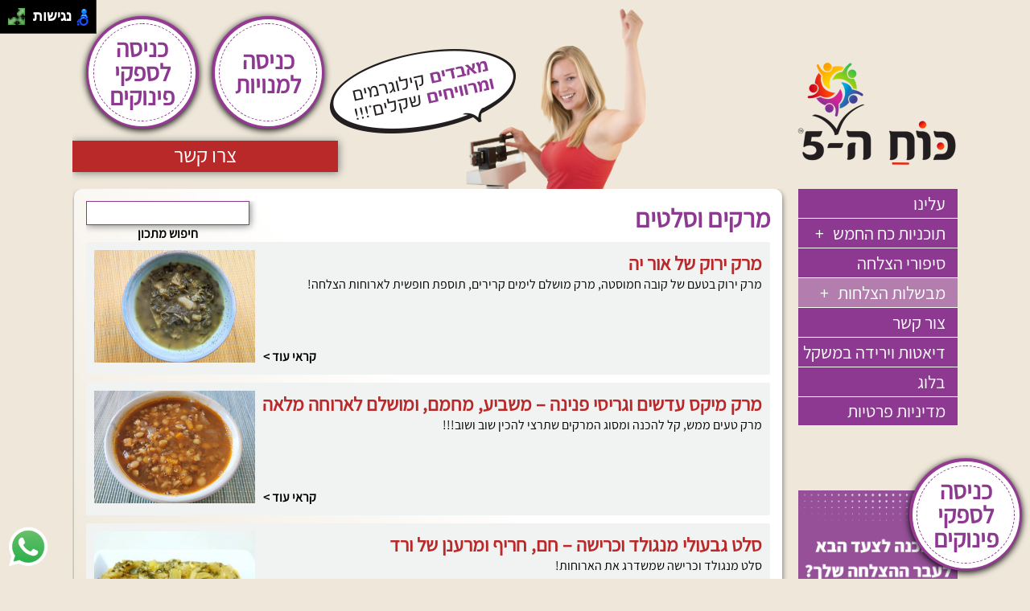

--- FILE ---
content_type: text/html; charset=UTF-8
request_url: https://www.5power.co.il/%D7%9E%D7%91%D7%A9%D7%9C%D7%95%D7%AA_%D7%94%D7%A6%D7%9C%D7%97%D7%95%D7%AA/1/%D7%9E%D7%A8%D7%A7%D7%99%D7%9D_%D7%95%D7%A1%D7%9C%D7%98%D7%99%D7%9D
body_size: 20327
content:
<!DOCTYPE HTML>
<html lang="he">
            
        <head>
		<title>מרקים וסלטים - כח החמש - מתכונים </title>
                
                <meta name="description" content="כוח ה-5 הינה שיטה מוצלחת ומוכחת להוריד במשקל, תמיד יותר קל להוריד משקל ביחד ולשמור עליו, איתנו לא תנסו עוד שיטת דיאטה כזו או אחרת אלה איתנו תקבלו ליווי צמוד, מעקב, ודרך חיים חדשה להוריד במשקל ולשמור עליו, אז אם לא הצליח לכם עד כה הגעתם למקום הנכון וביחד נרזה ונחזור לחייך."/>
                <meta name="keywords" content="קבוצות דיאטה | כוח ה-5  הסיפור שלנו"/>
                <meta name="author" content=""/>
		<meta charset="utf-8" />
		<meta name="viewport" content="width=device-width, initial-scale=1" />
                <link rel="stylesheet" href="https://www.5power.co.il/Css/main_css.css?r=4551">
                <link rel="stylesheet" href="https://www.5power.co.il/Css/js_css.css?r=4551">
                <link rel="stylesheet" href="https://www.5power.co.il/Css/main_css_mob.css?r=4551">
                <link rel="stylesheet" href="https://cdnjs.cloudflare.com/ajax/libs/animate.css/4.1.1/animate.min.css">
                <link rel="icon" type="image/png" href="https://www.5power.co.il/Imgs/logo.png"/>
                
                
                <!-- Facebook Pixel Code -->
<script>
  !function(f,b,e,v,n,t,s)
  {if(f.fbq)return;n=f.fbq=function(){n.callMethod?
  n.callMethod.apply(n,arguments):n.queue.push(arguments)};
  if(!f._fbq)f._fbq=n;n.push=n;n.loaded=!0;n.version='2.0';
  n.queue=[];t=b.createElement(e);t.async=!0;
  t.src=v;s=b.getElementsByTagName(e)[0];
  s.parentNode.insertBefore(t,s)}(window, document,'script',
  'https://connect.facebook.net/en_US/fbevents.js');
  fbq('init', '1540786090444610');
  fbq('track', 'PageView');
</script>
<noscript>
  <img height="1" width="1" style="display:none" 
       src="https://www.facebook.com/tr?id=2041397256191777&ev=PageView&noscript=1"/>
</noscript>
                
        </head>
        <body>
            
                        
            <input type="hidden" class="cur_now" value="26-1-2026 20:45" />
            
            <input type="hidden" class="first_day_str_unix" value="1-1-1970 - 2:0" />
            <input type="hidden" class="first_day" value="1-1-1970 - 2:0" />
            <input type="hidden" class="last_day" value="1-1-1970 - 2:0" />
            
            <input type="hidden" class="day1" value="1-1-1970 - 2:0" />
            <input type="hidden" class="day2" value="1-1-1970 - 2:0" />
            <input type="hidden" class="day3" value="1-1-1970 - 2:0" />
            <input type="hidden" class="day4" value="1-1-1970 - 2:0" />
            <input type="hidden" class="day5" value="1-1-1970 - 2:0" />
            <input type="hidden" class="day6" value="1-1-1970 - 2:0" />
            <input type="hidden" class="day7" value="1-1-1970 - 2:0" />
            
            <input type="hidden" class="get_last_weight" value="1-1-1970 - 2:0" />
            <input type="hidden" class="get_last_weight_w" value="" />
                        <input type="hidden" class="weight_pop_up_flag" value="0" />
            
            
            <input type="hidden" class="last_one" value="" />
            <input type="hidden" class="first_day" value="" />
            <input type="hidden" class="last_day" value="" />
            
            <input type="hidden" class="cur_time" value="-- : " />
            <input type="hidden" class="cur_time_date_uniq" value="--" />
            <input type="hidden" class="mktime_calc" value="" />
            <input type="hidden" class="mktime_calc" value="--" />
            
            <input type="hidden" class="u_type_ses" id="u_type_ses" value="0" />
            <input type="hidden" class="weight_pop_up" id="weight_pop_up" value="0" />
            <input type="hidden" class="weight_pop_up_close" id="weight_pop_up_close" value="0" />
            <input type="hidden" class="weight_day_or_night_flag" id="weight_day_or_night_flag" value="0" />
            <input type="hidden" class="u_id" id="u_id" value="0" />
            
            <input type="hidden" class="hamsa_pop_up" id="hamsa_pop_up" value="" h_type="" />
            
            <div class='main_background'>
            
            <div class="the_toper the_overflow the_mob ">
                
                <nav class="the_mob_nav">
                                                <a onclick="$('.the_mob_nav').removeClass('the_mob_nav_open');"><div class="the_mob_nav_in_close"><svg xmlns="http://www.w3.org/2000/svg" height="24px" viewBox="0 0 24 24" width="24px" fill="#000000"><path d="M0 0h24v24H0V0z" fill="none"/><path d="M14.59 8L12 10.59 9.41 8 8 9.41 10.59 12 8 14.59 9.41 16 12 13.41 14.59 16 16 14.59 13.41 12 16 9.41 14.59 8zM12 2C6.47 2 2 6.47 2 12s4.47 10 10 10 10-4.47 10-10S17.53 2 12 2zm0 18c-4.41 0-8-3.59-8-8s3.59-8 8-8 8 3.59 8 8-3.59 8-8 8z"/></svg></div></a>
                            <a href='https://www.5power.co.il/'><div class="the_mob_nav_in  ">עלינו</div></a>
                            <a href='https://www.5power.co.il/תוכנית_כח_החמש'><div class="the_mob_nav_in  ">תוכניות כח החמש</div></a>
                            <a href='https://www.5power.co.il/סיפורי_הצלחה'><div class="the_mob_nav_in  ">סיפורי הצלחה</div></a>
                            <div class="the_mob_nav_in nav_active_mob ">
                            <a href='https://www.5power.co.il/מבשלות_הצלחות'><div class="the_mob_nav_in_a float_right">מבשלות הצלחות</div></a>
                            <div class="the_mob_nav_in_b float_left" onclick="menu.open_close_food_mob(this);" stat="0" >+</div>
                            </div>
                            <div class="the_mob_nav_in_sub subb_cook the_mob_topper_menu_in_list the_overflow nav_active_mob ">
                            
                                    <a href="https://www.5power.co.il/מבשלות_הצלחות/1/מרקים_וסלטים"><div class="the_sub_menu_link">מרקים וסלטים</div></a>
                                    <a href="https://www.5power.co.il/מבשלות_הצלחות/2/תבשילי_ירקות"><div class="the_sub_menu_link">תבשילי ירקות</div></a>
                                    <a href="https://www.5power.co.il/מבשלות_הצלחות/3/מנות_עיקריות"><div class="the_sub_menu_link">מנות עיקריות</div></a>
                                    <a href="https://www.5power.co.il/מבשלות_הצלחות/4/קינוחים_ומתוקים"><div class="the_sub_menu_link">קינוחים ומתוקים</div></a>
                                    <a href="https://www.5power.co.il/מבשלות_הצלחות/5/מתכונים_שאהבתי"><div class="the_sub_menu_link">מתכונים שאהבתי</div></a>        
                                    
                            </div>
                            <a href='https://www.5power.co.il/צור_קשר'><div class="the_mob_nav_in  ">צור קשר</div></a>
                            <a href='https://www.5power.co.il/דיאטות'><div class="the_mob_nav_in  ">דיאטות וירידה במשקל</div></a>
                            <a href='https://www.5power.co.il/בלוג'><div class="the_mob_nav_in  ">בלוג</div></a>
                            
                            <a href='https://www.5power.co.il/מדיניות_פרטיות'><div class="the_mob_nav_in  ">מדיניות פרטיות</div></a>
                            
                                            </nav>
                
                <div class="the_mob_top_in the_overflow the_res">
                    
                    <div class="the_nav_but" onclick="$('.the_mob_nav').addClass('the_mob_nav_open');">
                        <svg xmlns="http://www.w3.org/2000/svg" height="24px" viewBox="0 0 24 24" width="24px" fill="#000000"><path d="M0 0h24v24H0V0z" fill="none"/><path d="M3 18h18v-2H3v2zm0-5h18v-2H3v2zm0-7v2h18V6H3z"/></svg>                    </div>
                    
                    <div class="the_mob_top_in_r float_right">
                        <div class="the_logo"><a href="https://www.5power.co.il/" title="כח החמש - קבוצות תמיכה לירידה במשקל"><img src='https://www.5power.co.il/Imgs/logo.png' title='power of five logo'/></a></div>
                    </div>
                    
                    <div class="the_mob_top_in_l float_left">
                                        <div class="the_toper_c1" onclick="login_register.login();">
                        <div class="the_toper_c1_a">
                            <div class="the_toper_c1_b">
                                 כניסה<br>
                                למנויות
                            </div>
                        </div>
                    </div>
                                            <a href='https://www.5power.co.il/צור_קשר'>
                    <div class="the_toper_c2">צרו קשר</div>
                    </a>    
                    </div>
                </div>
                
            </div>    
                
            <div class="the_toper the_overflow the_des">
                <div class="the_toper_a float_right"><a href="https://www.5power.co.il/" title="כח החמש - קבוצות תמיכה לירידה במשקל"><img src='https://www.5power.co.il/Imgs/logo.png' title='power of five logo'/></a></div>
                <div class="the_toper_b float_right the_res">
                    <div class="the_toper_b1"><img src='https://www.5power.co.il/Imgs/woman.png' title='power of five logo'/></div>
                    <div class="the_toper_b2"><img src='https://www.5power.co.il/Imgs/bubble.png' title='power of five logo'/></div>
                </div>
                <div class="the_toper_c float_left 
                                          ">
                                        <div class="the_toper_c1_idan_new">
                    <div class="the_toper_c1" onclick="login_register.login();">
                        <div class="the_toper_c1_a">
                            <div class="the_toper_c1_b">
                                 כניסה<br>
                                למנויות
                            </div>
                        </div>
                    </div>
                            
                    <div class="the_toper_c1">
                        <div class="the_toper_c1_a">
                            <a href="https://admin.5power.co.il/?u=1&s=4">
                            <div class="the_toper_c1_b">
                                 כניסה<br>
                                לספקי<br>
                                פינוקים
                            </div>
                            </a>
                        </div>
                    </div>
                    </div>
                                            <a href='https://www.5power.co.il/צור_קשר'>
                    <div class="the_toper_c2">צרו קשר</div>
                    </a>
                </div>
            </div>
            
            <div class="the_mid the_overflow">
                <div class="the_mid_r float_right">
                    <nav class="the_mid_menu">
                                                <a href='/power5/'>
                            <div class="the_mid_menu_li ">עלינו</div>    
                        </a>
                        <!--
                        <a href='https://www.5power.co.il/תוכנית_כח_החמש'>
                            <div class="the_mid_menu_li ">תוכניות כח החמש</div>    
                        </a>
                        -->
                        
                        <div class="the_mid_menu_li ">
                                <a href='https://www.5power.co.il/תוכנית_כח_החמש'><div class='the_mid_menu_li_r the_inline'>תוכניות כח החמש</div></a>
                                <a onclick="menu.open_close_files(this)"><div class='the_mid_menu_li_l the_inline' stat="0">+</div></a>
                                
                                <div class="the_sub_menu_files">
                                    <a href="https://www.5power.co.il/תוכנית_כח_החמש/1/תוכנית_הדגל"><div class="the_sub_menu_link">תוכנית הדגל</div></a>
                                    <a href="https://www.5power.co.il/תוכנית_כח_החמש/2/תוכנית_עצמאית"><div class="the_sub_menu_link">תוכנית עצמאית</div></a>
                                    <a href="https://www.5power.co.il/תוכנית_כח_החמש/3/לווי_פרטני"><div class="the_sub_menu_link">ליווי פרטני</div></a>
                                    <a href="https://www.5power.co.il/תוכנית_כח_החמש/4/הרצאות"><div class="the_sub_menu_link">הרצאות</div></a>
                                    <a href="https://www.5power.co.il/תוכנית_כח_החמש/5/שיטת_החמש"><div class="the_sub_menu_link">שיטת החמש</div></a>
                                </div>
                                
                            </div>
                        
                        <a href='https://www.5power.co.il/סיפורי_הצלחה'>
                            <div class="the_mid_menu_li ">סיפורי הצלחה</div>    
                        </a>
                        
                            <div class="the_mid_menu_li nav_active">
                                <a href='https://www.5power.co.il/מבשלות_הצלחות'><div class='the_mid_menu_li_r the_inline'>מבשלות הצלחות</div></a>
                                <a onclick="menu.open_close_food(this)"><div class='the_mid_menu_li_l the_inline' stat="0">+</div></a>
                                
                                <div class="the_sub_menu">
                                    <a href="https://www.5power.co.il/מבשלות_הצלחות/1/מרקים_וסלטים"><div class="the_sub_menu_link">מרקים וסלטים</div></a>
                                    <a href="https://www.5power.co.il/מבשלות_הצלחות/2/תבשילי_ירקות"><div class="the_sub_menu_link">תבשילי ירקות</div></a>
                                    <a href="https://www.5power.co.il/מבשלות_הצלחות/3/מנות_עיקריות"><div class="the_sub_menu_link">מנות עיקריות</div></a>
                                    <a href="https://www.5power.co.il/מבשלות_הצלחות/4/קינוחים_ומתוקים"><div class="the_sub_menu_link">קינוחים ומתוקים</div></a>
                                    <a href="https://www.5power.co.il/מבשלות_הצלחות/5/מתכונים_שאהבתי"><div class="the_sub_menu_link">מתכונים שאהבתי</div></a>
                                </div>
                                
                            </div>    
                       
                        <a href='https://www.5power.co.il/צור_קשר'>
                            <div class="the_mid_menu_li ">צור קשר</div>    
                        </a>
                        <a href='https://www.5power.co.il/דיאטות'>
                            <div class="the_mid_menu_li ">דיאטות וירידה במשקל</div>    
                        </a>
                        <a href='https://www.5power.co.il/בלוג'>
                            <div class="the_mid_menu_li ">בלוג</div>    
                        </a>
                        <a href='https://www.5power.co.il/מדיניות_פרטיות'><div class="the_mob_nav_in  ">מדיניות פרטיות</div></a>
                                                    
                    </nav>
                    
                    <div class="the_right_banner">
                        <a href="https://www.5power.co.il/%D7%A6%D7%95%D7%A8_%D7%A7%D7%A9%D7%A8"><img src="/Imgs/right_banner.png" /></a>
                    </div>
                    
                </div>
                <div class="the_mid_l float_left">
                    
                    
                    <div class="the_stories">
    
    <div class="the_overflow">
        <div class="float_right"><h1>מרקים וסלטים</h1></div>
        <div class="float_left">
            <div class="the_ser_zone2 float_left">
                <div class="the_ser_zone_a"><input type="text" value="" onkeyup="ser.ser_cooks_here(this);" cur_cat="78" cur_q="1"/></div>
            <div>חיפוש מתכון</div>
            </div>
        </div>
    </div>
    
    <div class="the_stories_holder">
        <article class="the_stories_row the_overflow" 
             title_ser="מרק ירוק של אור יה"
             title_meta="מרק, ירוק, אור יה, סלרי, מנגולד, כוסברה, פטרוזיליה, קולורבי, תרד, צמחוני, טבעוני, ללא גלוטן, חופשי בגדר ההגיון, ניקוי טבעי, ניקוי, כשר לפסח"
             >
        <div class="the_stories_row_r float_right the_res">
            <div class="the_stories_row_r1">
                <a href="https://www.5power.co.il/מבשלות_הצלחות/1/מרקים וסלטים/483/%D7%9E%D7%A8%D7%A7+%D7%99%D7%A8%D7%95%D7%A7+%D7%A9%D7%9C+%D7%90%D7%95%D7%A8+%D7%99%D7%94" title="מרק ירוק של אור יה">
                    <h2 id='doc_483'>מרק ירוק של אור יה</h2>
                </a>
            </div>
            <div class="the_stories_row_r2">
                מרק ירוק בטעם של קובה חמוסטה, מרק מושלם לימים קרירים, תוספת חופשית לארוחות הצלחה!            </div>
            <div onclick="$('#doc_483').trigger('click');" class="the_stories_row_r3">קראי עוד ></div>
        </div>
        <div class="the_stories_row_l float_left">
            <div class="the_small_imgs the_overflow">
                <div class="the_small_imgs_before float_left">
                    <a href="https://www.5power.co.il/מבשלות_הצלחות/1/מרקים וסלטים/483/%D7%9E%D7%A8%D7%A7+%D7%99%D7%A8%D7%95%D7%A7+%D7%A9%D7%9C+%D7%90%D7%95%D7%A8+%D7%99%D7%94" title="מרק ירוק של אור יה">
                        <img src="https://admin.5power.co.il/uploads/E573ED1F7A9802B85D12.jpeg" alt='מרק ירוק של אור יה' title='מרק ירוק של אור יה' />
                    </a>
                </div>
                
            </div>
        </div>
    </article>    
            <article class="the_stories_row the_overflow" 
             title_ser="מרק מיקס עדשים וגריסי פנינה – משביע, מחמם, ומושלם לארוחה מלאה"
             title_meta="מרק, עדשים, גריסי פנינה, עדשים שחורות, עדשים ירוקות, צמחוני, טבעוני, ארוחת צהריים, ארוחת צוהריים, ארוחת ערב"
             >
        <div class="the_stories_row_r float_right the_res">
            <div class="the_stories_row_r1">
                <a href="https://www.5power.co.il/מבשלות_הצלחות/1/מרקים וסלטים/450/%D7%9E%D7%A8%D7%A7+%D7%9E%D7%99%D7%A7%D7%A1+%D7%A2%D7%93%D7%A9%D7%99%D7%9D+%D7%95%D7%92%D7%A8%D7%99%D7%A1%D7%99+%D7%A4%D7%A0%D7%99%D7%A0%D7%94+%E2%80%93+%D7%9E%D7%A9%D7%91%D7%99%D7%A2%2C+%D7%9E%D7%97%D7%9E%D7%9D%2C+%D7%95%D7%9E%D7%95%D7%A9%D7%9C%D7%9D+%D7%9C%D7%90%D7%A8%D7%95%D7%97%D7%94+%D7%9E%D7%9C%D7%90%D7%94" title="מרק מיקס עדשים וגריסי פנינה – משביע, מחמם, ומושלם לארוחה מלאה">
                    <h2 id='doc_450'>מרק מיקס עדשים וגריסי פנינה – משביע, מחמם, ומושלם לארוחה מלאה</h2>
                </a>
            </div>
            <div class="the_stories_row_r2">
                מרק טעים ממש, קל להכנה ומסוג המרקים שתרצי להכין שוב ושוב!!!            </div>
            <div onclick="$('#doc_450').trigger('click');" class="the_stories_row_r3">קראי עוד ></div>
        </div>
        <div class="the_stories_row_l float_left">
            <div class="the_small_imgs the_overflow">
                <div class="the_small_imgs_before float_left">
                    <a href="https://www.5power.co.il/מבשלות_הצלחות/1/מרקים וסלטים/450/%D7%9E%D7%A8%D7%A7+%D7%9E%D7%99%D7%A7%D7%A1+%D7%A2%D7%93%D7%A9%D7%99%D7%9D+%D7%95%D7%92%D7%A8%D7%99%D7%A1%D7%99+%D7%A4%D7%A0%D7%99%D7%A0%D7%94+%E2%80%93+%D7%9E%D7%A9%D7%91%D7%99%D7%A2%2C+%D7%9E%D7%97%D7%9E%D7%9D%2C+%D7%95%D7%9E%D7%95%D7%A9%D7%9C%D7%9D+%D7%9C%D7%90%D7%A8%D7%95%D7%97%D7%94+%D7%9E%D7%9C%D7%90%D7%94" title="מרק מיקס עדשים וגריסי פנינה – משביע, מחמם, ומושלם לארוחה מלאה">
                        <img src="https://admin.5power.co.il/uploads/23577639DE76ADB6DABE.jpeg" alt='מרק מיקס עדשים וגריסי פנינה – משביע, מחמם, ומושלם לארוחה מלאה' title='מרק מיקס עדשים וגריסי פנינה – משביע, מחמם, ומושלם לארוחה מלאה' />
                    </a>
                </div>
                
            </div>
        </div>
    </article>    
            <article class="the_stories_row the_overflow" 
             title_ser="סלט גבעולי מנגולד וכרישה – חם, חריף ומרענן של ורד "
             title_meta="סלט, סלט מבושל, מנגולד, כרישה, ורד, צמחוני, טבעוני, ללא גלוטן, כשר לפסח, חופשי בגדר ההגיון, ניקוי טבעי, ניקוי"
             >
        <div class="the_stories_row_r float_right the_res">
            <div class="the_stories_row_r1">
                <a href="https://www.5power.co.il/מבשלות_הצלחות/1/מרקים וסלטים/122/%D7%A1%D7%9C%D7%98+%D7%92%D7%91%D7%A2%D7%95%D7%9C%D7%99+%D7%9E%D7%A0%D7%92%D7%95%D7%9C%D7%93+%D7%95%D7%9B%D7%A8%D7%99%D7%A9%D7%94+%E2%80%93+%D7%97%D7%9D%2C+%D7%97%D7%A8%D7%99%D7%A3+%D7%95%D7%9E%D7%A8%D7%A2%D7%A0%D7%9F+%D7%A9%D7%9C+%D7%95%D7%A8%D7%93+" title="סלט גבעולי מנגולד וכרישה – חם, חריף ומרענן של ורד ">
                    <h2 id='doc_122'>סלט גבעולי מנגולד וכרישה – חם, חריף ומרענן של ורד </h2>
                </a>
            </div>
            <div class="the_stories_row_r2">
                סלט מנגולד וכרישה שמשדרג את הארוחות!            </div>
            <div onclick="$('#doc_122').trigger('click');" class="the_stories_row_r3">קראי עוד ></div>
        </div>
        <div class="the_stories_row_l float_left">
            <div class="the_small_imgs the_overflow">
                <div class="the_small_imgs_before float_left">
                    <a href="https://www.5power.co.il/מבשלות_הצלחות/1/מרקים וסלטים/122/%D7%A1%D7%9C%D7%98+%D7%92%D7%91%D7%A2%D7%95%D7%9C%D7%99+%D7%9E%D7%A0%D7%92%D7%95%D7%9C%D7%93+%D7%95%D7%9B%D7%A8%D7%99%D7%A9%D7%94+%E2%80%93+%D7%97%D7%9D%2C+%D7%97%D7%A8%D7%99%D7%A3+%D7%95%D7%9E%D7%A8%D7%A2%D7%A0%D7%9F+%D7%A9%D7%9C+%D7%95%D7%A8%D7%93+" title="סלט גבעולי מנגולד וכרישה – חם, חריף ומרענן של ורד ">
                        <img src="https://admin.5power.co.il/uploads/78B0131C3ADF19CEDB40.jpeg" alt='סלט גבעולי מנגולד וכרישה – חם, חריף ומרענן של ורד ' title='סלט גבעולי מנגולד וכרישה – חם, חריף ומרענן של ורד ' />
                    </a>
                </div>
                
            </div>
        </div>
    </article>    
            <article class="the_stories_row the_overflow" 
             title_ser="סלט סלק וגזר מבושלים – מתכון מרענן וצבעוני של ורד"
             title_meta="סלט, סלק, גזר, ורד, צמחוני, טבעוני, ללא גלוטן, כשר לפסח, ניקוי טבעי, ניקוי"
             >
        <div class="the_stories_row_r float_right the_res">
            <div class="the_stories_row_r1">
                <a href="https://www.5power.co.il/מבשלות_הצלחות/1/מרקים וסלטים/121/%D7%A1%D7%9C%D7%98+%D7%A1%D7%9C%D7%A7+%D7%95%D7%92%D7%96%D7%A8+%D7%9E%D7%91%D7%95%D7%A9%D7%9C%D7%99%D7%9D+%E2%80%93+%D7%9E%D7%AA%D7%9B%D7%95%D7%9F+%D7%9E%D7%A8%D7%A2%D7%A0%D7%9F+%D7%95%D7%A6%D7%91%D7%A2%D7%95%D7%A0%D7%99+%D7%A9%D7%9C+%D7%95%D7%A8%D7%93" title="סלט סלק וגזר מבושלים – מתכון מרענן וצבעוני של ורד">
                    <h2 id='doc_121'>סלט סלק וגזר מבושלים – מתכון מרענן וצבעוני של ורד</h2>
                </a>
            </div>
            <div class="the_stories_row_r2">
                            </div>
            <div onclick="$('#doc_121').trigger('click');" class="the_stories_row_r3">קראי עוד ></div>
        </div>
        <div class="the_stories_row_l float_left">
            <div class="the_small_imgs the_overflow">
                <div class="the_small_imgs_before float_left">
                    <a href="https://www.5power.co.il/מבשלות_הצלחות/1/מרקים וסלטים/121/%D7%A1%D7%9C%D7%98+%D7%A1%D7%9C%D7%A7+%D7%95%D7%92%D7%96%D7%A8+%D7%9E%D7%91%D7%95%D7%A9%D7%9C%D7%99%D7%9D+%E2%80%93+%D7%9E%D7%AA%D7%9B%D7%95%D7%9F+%D7%9E%D7%A8%D7%A2%D7%A0%D7%9F+%D7%95%D7%A6%D7%91%D7%A2%D7%95%D7%A0%D7%99+%D7%A9%D7%9C+%D7%95%D7%A8%D7%93" title="סלט סלק וגזר מבושלים – מתכון מרענן וצבעוני של ורד">
                        <img src="https://admin.5power.co.il/uploads/ABFD89468CACAD35FAE6.jpeg" alt='סלט סלק וגזר מבושלים – מתכון מרענן וצבעוני של ורד' title='סלט סלק וגזר מבושלים – מתכון מרענן וצבעוני של ורד' />
                    </a>
                </div>
                
            </div>
        </div>
    </article>    
            <article class="the_stories_row the_overflow" 
             title_ser="סלט חוביזה מבושלת - סופר פוד מהטבע, המתכון של איתן"
             title_meta="סלט, חוביזה, איתן, צמחוני, טבעוני, ללא גלוטן, כשר לפסח, חופשי בגדר ההגיון, ניקוי טבעי, ניקוי"
             >
        <div class="the_stories_row_r float_right the_res">
            <div class="the_stories_row_r1">
                <a href="https://www.5power.co.il/מבשלות_הצלחות/1/מרקים וסלטים/120/%D7%A1%D7%9C%D7%98+%D7%97%D7%95%D7%91%D7%99%D7%96%D7%94+%D7%9E%D7%91%D7%95%D7%A9%D7%9C%D7%AA+-+%D7%A1%D7%95%D7%A4%D7%A8+%D7%A4%D7%95%D7%93+%D7%9E%D7%94%D7%98%D7%91%D7%A2%2C+%D7%94%D7%9E%D7%AA%D7%9B%D7%95%D7%9F+%D7%A9%D7%9C+%D7%90%D7%99%D7%AA%D7%9F" title="סלט חוביזה מבושלת - סופר פוד מהטבע, המתכון של איתן">
                    <h2 id='doc_120'>סלט חוביזה מבושלת - סופר פוד מהטבע, המתכון של איתן</h2>
                </a>
            </div>
            <div class="the_stories_row_r2">
                            </div>
            <div onclick="$('#doc_120').trigger('click');" class="the_stories_row_r3">קראי עוד ></div>
        </div>
        <div class="the_stories_row_l float_left">
            <div class="the_small_imgs the_overflow">
                <div class="the_small_imgs_before float_left">
                    <a href="https://www.5power.co.il/מבשלות_הצלחות/1/מרקים וסלטים/120/%D7%A1%D7%9C%D7%98+%D7%97%D7%95%D7%91%D7%99%D7%96%D7%94+%D7%9E%D7%91%D7%95%D7%A9%D7%9C%D7%AA+-+%D7%A1%D7%95%D7%A4%D7%A8+%D7%A4%D7%95%D7%93+%D7%9E%D7%94%D7%98%D7%91%D7%A2%2C+%D7%94%D7%9E%D7%AA%D7%9B%D7%95%D7%9F+%D7%A9%D7%9C+%D7%90%D7%99%D7%AA%D7%9F" title="סלט חוביזה מבושלת - סופר פוד מהטבע, המתכון של איתן">
                        <img src="https://admin.5power.co.il/uploads/2244AF4E38B5734BCEA4.jpeg" alt='סלט חוביזה מבושלת - סופר פוד מהטבע, המתכון של איתן' title='סלט חוביזה מבושלת - סופר פוד מהטבע, המתכון של איתן' />
                    </a>
                </div>
                
            </div>
        </div>
    </article>    
            <article class="the_stories_row the_overflow" 
             title_ser="סלט סלק ועלי מנגולד מהמטבח של אמא של איילת"
             title_meta="סלט סלק ועלי מנגולד, סלט, סלק, מנגולד, עלי מנגולד, צמחוני, טבעוני, ללא גלוטן, כשר לפסח, ניקוי טבעי, ניקוי"
             >
        <div class="the_stories_row_r float_right the_res">
            <div class="the_stories_row_r1">
                <a href="https://www.5power.co.il/מבשלות_הצלחות/1/מרקים וסלטים/119/%D7%A1%D7%9C%D7%98+%D7%A1%D7%9C%D7%A7+%D7%95%D7%A2%D7%9C%D7%99+%D7%9E%D7%A0%D7%92%D7%95%D7%9C%D7%93+%D7%9E%D7%94%D7%9E%D7%98%D7%91%D7%97+%D7%A9%D7%9C+%D7%90%D7%9E%D7%90+%D7%A9%D7%9C+%D7%90%D7%99%D7%99%D7%9C%D7%AA" title="סלט סלק ועלי מנגולד מהמטבח של אמא של איילת">
                    <h2 id='doc_119'>סלט סלק ועלי מנגולד מהמטבח של אמא של איילת</h2>
                </a>
            </div>
            <div class="the_stories_row_r2">
                            </div>
            <div onclick="$('#doc_119').trigger('click');" class="the_stories_row_r3">קראי עוד ></div>
        </div>
        <div class="the_stories_row_l float_left">
            <div class="the_small_imgs the_overflow">
                <div class="the_small_imgs_before float_left">
                    <a href="https://www.5power.co.il/מבשלות_הצלחות/1/מרקים וסלטים/119/%D7%A1%D7%9C%D7%98+%D7%A1%D7%9C%D7%A7+%D7%95%D7%A2%D7%9C%D7%99+%D7%9E%D7%A0%D7%92%D7%95%D7%9C%D7%93+%D7%9E%D7%94%D7%9E%D7%98%D7%91%D7%97+%D7%A9%D7%9C+%D7%90%D7%9E%D7%90+%D7%A9%D7%9C+%D7%90%D7%99%D7%99%D7%9C%D7%AA" title="סלט סלק ועלי מנגולד מהמטבח של אמא של איילת">
                        <img src="https://admin.5power.co.il/uploads/57523CE6871F78E0F23D.jpeg" alt='סלט סלק ועלי מנגולד מהמטבח של אמא של איילת' title='סלט סלק ועלי מנגולד מהמטבח של אמא של איילת' />
                    </a>
                </div>
                
            </div>
        </div>
    </article>    
            <article class="the_stories_row the_overflow" 
             title_ser="סלט סלק קלאסי של ורד – פשוט, בריא ומרענן"
             title_meta="סלט, סלק, ורד, צמחוני, טבעוני, ללא גלוטן, כשר לפסח, ניקוי טבעי, ניקוי"
             >
        <div class="the_stories_row_r float_right the_res">
            <div class="the_stories_row_r1">
                <a href="https://www.5power.co.il/מבשלות_הצלחות/1/מרקים וסלטים/118/%D7%A1%D7%9C%D7%98+%D7%A1%D7%9C%D7%A7+%D7%A7%D7%9C%D7%90%D7%A1%D7%99+%D7%A9%D7%9C+%D7%95%D7%A8%D7%93+%E2%80%93+%D7%A4%D7%A9%D7%95%D7%98%2C+%D7%91%D7%A8%D7%99%D7%90+%D7%95%D7%9E%D7%A8%D7%A2%D7%A0%D7%9F" title="סלט סלק קלאסי של ורד – פשוט, בריא ומרענן">
                    <h2 id='doc_118'>סלט סלק קלאסי של ורד – פשוט, בריא ומרענן</h2>
                </a>
            </div>
            <div class="the_stories_row_r2">
                            </div>
            <div onclick="$('#doc_118').trigger('click');" class="the_stories_row_r3">קראי עוד ></div>
        </div>
        <div class="the_stories_row_l float_left">
            <div class="the_small_imgs the_overflow">
                <div class="the_small_imgs_before float_left">
                    <a href="https://www.5power.co.il/מבשלות_הצלחות/1/מרקים וסלטים/118/%D7%A1%D7%9C%D7%98+%D7%A1%D7%9C%D7%A7+%D7%A7%D7%9C%D7%90%D7%A1%D7%99+%D7%A9%D7%9C+%D7%95%D7%A8%D7%93+%E2%80%93+%D7%A4%D7%A9%D7%95%D7%98%2C+%D7%91%D7%A8%D7%99%D7%90+%D7%95%D7%9E%D7%A8%D7%A2%D7%A0%D7%9F" title="סלט סלק קלאסי של ורד – פשוט, בריא ומרענן">
                        <img src="https://admin.5power.co.il/uploads/81EF2927A829A5AC7E93.jpeg" alt='סלט סלק קלאסי של ורד – פשוט, בריא ומרענן' title='סלט סלק קלאסי של ורד – פשוט, בריא ומרענן' />
                    </a>
                </div>
                
            </div>
        </div>
    </article>    
            <article class="the_stories_row the_overflow" 
             title_ser="סלט סלק חי של מיכל – פריך, רענן ומתוק במידה"
             title_meta="סלט, סלק, ללא גלוטן, צמחוני, טבעוני, כשר לפסח, ניקוי טבעי, ניקוי"
             >
        <div class="the_stories_row_r float_right the_res">
            <div class="the_stories_row_r1">
                <a href="https://www.5power.co.il/מבשלות_הצלחות/1/מרקים וסלטים/117/%D7%A1%D7%9C%D7%98+%D7%A1%D7%9C%D7%A7+%D7%97%D7%99+%D7%A9%D7%9C+%D7%9E%D7%99%D7%9B%D7%9C+%E2%80%93+%D7%A4%D7%A8%D7%99%D7%9A%2C+%D7%A8%D7%A2%D7%A0%D7%9F+%D7%95%D7%9E%D7%AA%D7%95%D7%A7+%D7%91%D7%9E%D7%99%D7%93%D7%94" title="סלט סלק חי של מיכל – פריך, רענן ומתוק במידה">
                    <h2 id='doc_117'>סלט סלק חי של מיכל – פריך, רענן ומתוק במידה</h2>
                </a>
            </div>
            <div class="the_stories_row_r2">
                            </div>
            <div onclick="$('#doc_117').trigger('click');" class="the_stories_row_r3">קראי עוד ></div>
        </div>
        <div class="the_stories_row_l float_left">
            <div class="the_small_imgs the_overflow">
                <div class="the_small_imgs_before float_left">
                    <a href="https://www.5power.co.il/מבשלות_הצלחות/1/מרקים וסלטים/117/%D7%A1%D7%9C%D7%98+%D7%A1%D7%9C%D7%A7+%D7%97%D7%99+%D7%A9%D7%9C+%D7%9E%D7%99%D7%9B%D7%9C+%E2%80%93+%D7%A4%D7%A8%D7%99%D7%9A%2C+%D7%A8%D7%A2%D7%A0%D7%9F+%D7%95%D7%9E%D7%AA%D7%95%D7%A7+%D7%91%D7%9E%D7%99%D7%93%D7%94" title="סלט סלק חי של מיכל – פריך, רענן ומתוק במידה">
                        <img src="https://admin.5power.co.il/uploads/B9B1AC5A8B38F3277A92.jpeg" alt='סלט סלק חי של מיכל – פריך, רענן ומתוק במידה' title='סלט סלק חי של מיכל – פריך, רענן ומתוק במידה' />
                    </a>
                </div>
                
            </div>
        </div>
    </article>    
            <article class="the_stories_row the_overflow" 
             title_ser="סלט עלי סלק של אמא עליזה – ירוק, מזין ומחמם לב"
             title_meta="סלט, עלי סלק, מנגולד, צמחוני, צבעוני, כשר לפסח, ללא גלוטן, חופשי בגדר ההגיון, ניקוי טבעי, ניקוי"
             >
        <div class="the_stories_row_r float_right the_res">
            <div class="the_stories_row_r1">
                <a href="https://www.5power.co.il/מבשלות_הצלחות/1/מרקים וסלטים/116/%D7%A1%D7%9C%D7%98+%D7%A2%D7%9C%D7%99+%D7%A1%D7%9C%D7%A7+%D7%A9%D7%9C+%D7%90%D7%9E%D7%90+%D7%A2%D7%9C%D7%99%D7%96%D7%94+%E2%80%93+%D7%99%D7%A8%D7%95%D7%A7%2C+%D7%9E%D7%96%D7%99%D7%9F+%D7%95%D7%9E%D7%97%D7%9E%D7%9D+%D7%9C%D7%91" title="סלט עלי סלק של אמא עליזה – ירוק, מזין ומחמם לב">
                    <h2 id='doc_116'>סלט עלי סלק של אמא עליזה – ירוק, מזין ומחמם לב</h2>
                </a>
            </div>
            <div class="the_stories_row_r2">
                            </div>
            <div onclick="$('#doc_116').trigger('click');" class="the_stories_row_r3">קראי עוד ></div>
        </div>
        <div class="the_stories_row_l float_left">
            <div class="the_small_imgs the_overflow">
                <div class="the_small_imgs_before float_left">
                    <a href="https://www.5power.co.il/מבשלות_הצלחות/1/מרקים וסלטים/116/%D7%A1%D7%9C%D7%98+%D7%A2%D7%9C%D7%99+%D7%A1%D7%9C%D7%A7+%D7%A9%D7%9C+%D7%90%D7%9E%D7%90+%D7%A2%D7%9C%D7%99%D7%96%D7%94+%E2%80%93+%D7%99%D7%A8%D7%95%D7%A7%2C+%D7%9E%D7%96%D7%99%D7%9F+%D7%95%D7%9E%D7%97%D7%9E%D7%9D+%D7%9C%D7%91" title="סלט עלי סלק של אמא עליזה – ירוק, מזין ומחמם לב">
                        <img src="https://admin.5power.co.il/uploads/3902F9064E947B18E5BE.jpeg" alt='סלט עלי סלק של אמא עליזה – ירוק, מזין ומחמם לב' title='סלט עלי סלק של אמא עליזה – ירוק, מזין ומחמם לב' />
                    </a>
                </div>
                
            </div>
        </div>
    </article>    
            <article class="the_stories_row the_overflow" 
             title_ser="סלט סלרי ושומר טרי של ורד – פריך, רענן ומחזק את מערכת העיכול"
             title_meta="סלט, סלרי, שומר, צמחוני, טבעוני, כשר לפסח, ניקוי טבעי, ניקוי"
             >
        <div class="the_stories_row_r float_right the_res">
            <div class="the_stories_row_r1">
                <a href="https://www.5power.co.il/מבשלות_הצלחות/1/מרקים וסלטים/115/%D7%A1%D7%9C%D7%98+%D7%A1%D7%9C%D7%A8%D7%99+%D7%95%D7%A9%D7%95%D7%9E%D7%A8+%D7%98%D7%A8%D7%99+%D7%A9%D7%9C+%D7%95%D7%A8%D7%93+%E2%80%93+%D7%A4%D7%A8%D7%99%D7%9A%2C+%D7%A8%D7%A2%D7%A0%D7%9F+%D7%95%D7%9E%D7%97%D7%96%D7%A7+%D7%90%D7%AA+%D7%9E%D7%A2%D7%A8%D7%9B%D7%AA+%D7%94%D7%A2%D7%99%D7%9B%D7%95%D7%9C" title="סלט סלרי ושומר טרי של ורד – פריך, רענן ומחזק את מערכת העיכול">
                    <h2 id='doc_115'>סלט סלרי ושומר טרי של ורד – פריך, רענן ומחזק את מערכת העיכול</h2>
                </a>
            </div>
            <div class="the_stories_row_r2">
                            </div>
            <div onclick="$('#doc_115').trigger('click');" class="the_stories_row_r3">קראי עוד ></div>
        </div>
        <div class="the_stories_row_l float_left">
            <div class="the_small_imgs the_overflow">
                <div class="the_small_imgs_before float_left">
                    <a href="https://www.5power.co.il/מבשלות_הצלחות/1/מרקים וסלטים/115/%D7%A1%D7%9C%D7%98+%D7%A1%D7%9C%D7%A8%D7%99+%D7%95%D7%A9%D7%95%D7%9E%D7%A8+%D7%98%D7%A8%D7%99+%D7%A9%D7%9C+%D7%95%D7%A8%D7%93+%E2%80%93+%D7%A4%D7%A8%D7%99%D7%9A%2C+%D7%A8%D7%A2%D7%A0%D7%9F+%D7%95%D7%9E%D7%97%D7%96%D7%A7+%D7%90%D7%AA+%D7%9E%D7%A2%D7%A8%D7%9B%D7%AA+%D7%94%D7%A2%D7%99%D7%9B%D7%95%D7%9C" title="סלט סלרי ושומר טרי של ורד – פריך, רענן ומחזק את מערכת העיכול">
                        <img src="https://admin.5power.co.il/uploads/2E8A18E812ED0D157019.jpeg" alt='סלט סלרי ושומר טרי של ורד – פריך, רענן ומחזק את מערכת העיכול' title='סלט סלרי ושומר טרי של ורד – פריך, רענן ומחזק את מערכת העיכול' />
                    </a>
                </div>
                
            </div>
        </div>
    </article>    
            <article class="the_stories_row the_overflow" 
             title_ser="סלט צנוניות של ורד"
             title_meta="סלט, צנון, צנונית, צמחוני, טבעוני, כשר לפסח, חופשי בגדר ההגיון, ניקוי טבעי, ניקוי"
             >
        <div class="the_stories_row_r float_right the_res">
            <div class="the_stories_row_r1">
                <a href="https://www.5power.co.il/מבשלות_הצלחות/1/מרקים וסלטים/114/%D7%A1%D7%9C%D7%98+%D7%A6%D7%A0%D7%95%D7%A0%D7%99%D7%95%D7%AA+%D7%A9%D7%9C+%D7%95%D7%A8%D7%93" title="סלט צנוניות של ורד">
                    <h2 id='doc_114'>סלט צנוניות של ורד</h2>
                </a>
            </div>
            <div class="the_stories_row_r2">
                            </div>
            <div onclick="$('#doc_114').trigger('click');" class="the_stories_row_r3">קראי עוד ></div>
        </div>
        <div class="the_stories_row_l float_left">
            <div class="the_small_imgs the_overflow">
                <div class="the_small_imgs_before float_left">
                    <a href="https://www.5power.co.il/מבשלות_הצלחות/1/מרקים וסלטים/114/%D7%A1%D7%9C%D7%98+%D7%A6%D7%A0%D7%95%D7%A0%D7%99%D7%95%D7%AA+%D7%A9%D7%9C+%D7%95%D7%A8%D7%93" title="סלט צנוניות של ורד">
                        <img src="https://admin.5power.co.il/uploads/0A5C97175758E299AE9B.jpeg" alt='סלט צנוניות של ורד' title='סלט צנוניות של ורד' />
                    </a>
                </div>
                
            </div>
        </div>
    </article>    
            <article class="the_stories_row the_overflow" 
             title_ser="סלט סלרי מרענן של אמא עליזה – פריך, רענן ומענג בכל ביס"
             title_meta="סלט, סלרי, צמחוני, טבעוני, כשר לפסח, ללא גלוטן, חופשי בגדר ההגיון, ניקוי טבעי, ניקוי"
             >
        <div class="the_stories_row_r float_right the_res">
            <div class="the_stories_row_r1">
                <a href="https://www.5power.co.il/מבשלות_הצלחות/1/מרקים וסלטים/113/%D7%A1%D7%9C%D7%98+%D7%A1%D7%9C%D7%A8%D7%99+%D7%9E%D7%A8%D7%A2%D7%A0%D7%9F+%D7%A9%D7%9C+%D7%90%D7%9E%D7%90+%D7%A2%D7%9C%D7%99%D7%96%D7%94+%E2%80%93+%D7%A4%D7%A8%D7%99%D7%9A%2C+%D7%A8%D7%A2%D7%A0%D7%9F+%D7%95%D7%9E%D7%A2%D7%A0%D7%92+%D7%91%D7%9B%D7%9C+%D7%91%D7%99%D7%A1" title="סלט סלרי מרענן של אמא עליזה – פריך, רענן ומענג בכל ביס">
                    <h2 id='doc_113'>סלט סלרי מרענן של אמא עליזה – פריך, רענן ומענג בכל ביס</h2>
                </a>
            </div>
            <div class="the_stories_row_r2">
                            </div>
            <div onclick="$('#doc_113').trigger('click');" class="the_stories_row_r3">קראי עוד ></div>
        </div>
        <div class="the_stories_row_l float_left">
            <div class="the_small_imgs the_overflow">
                <div class="the_small_imgs_before float_left">
                    <a href="https://www.5power.co.il/מבשלות_הצלחות/1/מרקים וסלטים/113/%D7%A1%D7%9C%D7%98+%D7%A1%D7%9C%D7%A8%D7%99+%D7%9E%D7%A8%D7%A2%D7%A0%D7%9F+%D7%A9%D7%9C+%D7%90%D7%9E%D7%90+%D7%A2%D7%9C%D7%99%D7%96%D7%94+%E2%80%93+%D7%A4%D7%A8%D7%99%D7%9A%2C+%D7%A8%D7%A2%D7%A0%D7%9F+%D7%95%D7%9E%D7%A2%D7%A0%D7%92+%D7%91%D7%9B%D7%9C+%D7%91%D7%99%D7%A1" title="סלט סלרי מרענן של אמא עליזה – פריך, רענן ומענג בכל ביס">
                        <img src="https://admin.5power.co.il/uploads/6E08C70854EBCDB1438D.jpeg" alt='סלט סלרי מרענן של אמא עליזה – פריך, רענן ומענג בכל ביס' title='סלט סלרי מרענן של אמא עליזה – פריך, רענן ומענג בכל ביס' />
                    </a>
                </div>
                
            </div>
        </div>
    </article>    
            <article class="the_stories_row the_overflow" 
             title_ser="סלט רענן פפאיה כתומה, עשבי תיבול וקישוא – שילוב מושלם בין טריות, צבע ובריאות"
             title_meta="סלט, פפאיה, עשבי תיבול, קישוא, צמחוני, טבעוני, כשר לפסח, ניקוי טבעי, ניקוי"
             >
        <div class="the_stories_row_r float_right the_res">
            <div class="the_stories_row_r1">
                <a href="https://www.5power.co.il/מבשלות_הצלחות/1/מרקים וסלטים/112/%D7%A1%D7%9C%D7%98+%D7%A8%D7%A2%D7%A0%D7%9F+%D7%A4%D7%A4%D7%90%D7%99%D7%94+%D7%9B%D7%AA%D7%95%D7%9E%D7%94%2C+%D7%A2%D7%A9%D7%91%D7%99+%D7%AA%D7%99%D7%91%D7%95%D7%9C+%D7%95%D7%A7%D7%99%D7%A9%D7%95%D7%90+%E2%80%93+%D7%A9%D7%99%D7%9C%D7%95%D7%91+%D7%9E%D7%95%D7%A9%D7%9C%D7%9D+%D7%91%D7%99%D7%9F+%D7%98%D7%A8%D7%99%D7%95%D7%AA%2C+%D7%A6%D7%91%D7%A2+%D7%95%D7%91%D7%A8%D7%99%D7%90%D7%95%D7%AA" title="סלט רענן פפאיה כתומה, עשבי תיבול וקישוא – שילוב מושלם בין טריות, צבע ובריאות">
                    <h2 id='doc_112'>סלט רענן פפאיה כתומה, עשבי תיבול וקישוא – שילוב מושלם בין טריות, צבע ובריאות</h2>
                </a>
            </div>
            <div class="the_stories_row_r2">
                            </div>
            <div onclick="$('#doc_112').trigger('click');" class="the_stories_row_r3">קראי עוד ></div>
        </div>
        <div class="the_stories_row_l float_left">
            <div class="the_small_imgs the_overflow">
                <div class="the_small_imgs_before float_left">
                    <a href="https://www.5power.co.il/מבשלות_הצלחות/1/מרקים וסלטים/112/%D7%A1%D7%9C%D7%98+%D7%A8%D7%A2%D7%A0%D7%9F+%D7%A4%D7%A4%D7%90%D7%99%D7%94+%D7%9B%D7%AA%D7%95%D7%9E%D7%94%2C+%D7%A2%D7%A9%D7%91%D7%99+%D7%AA%D7%99%D7%91%D7%95%D7%9C+%D7%95%D7%A7%D7%99%D7%A9%D7%95%D7%90+%E2%80%93+%D7%A9%D7%99%D7%9C%D7%95%D7%91+%D7%9E%D7%95%D7%A9%D7%9C%D7%9D+%D7%91%D7%99%D7%9F+%D7%98%D7%A8%D7%99%D7%95%D7%AA%2C+%D7%A6%D7%91%D7%A2+%D7%95%D7%91%D7%A8%D7%99%D7%90%D7%95%D7%AA" title="סלט רענן פפאיה כתומה, עשבי תיבול וקישוא – שילוב מושלם בין טריות, צבע ובריאות">
                        <img src="https://admin.5power.co.il/uploads/1C8F9D44A02584BA655E.jpeg" alt='סלט רענן פפאיה כתומה, עשבי תיבול וקישוא – שילוב מושלם בין טריות, צבע ובריאות' title='סלט רענן פפאיה כתומה, עשבי תיבול וקישוא – שילוב מושלם בין טריות, צבע ובריאות' />
                    </a>
                </div>
                
            </div>
        </div>
    </article>    
            <article class="the_stories_row the_overflow" 
             title_ser="מרק עדשים וגריסי פנינה של איילת"
             title_meta="מרק, עדשים, גריסי פנינה, צמחוני, טבעוני, ארוחת צוהריים, ארוחת ערב, ארוחת צהריים"
             >
        <div class="the_stories_row_r float_right the_res">
            <div class="the_stories_row_r1">
                <a href="https://www.5power.co.il/מבשלות_הצלחות/1/מרקים וסלטים/87/%D7%9E%D7%A8%D7%A7+%D7%A2%D7%93%D7%A9%D7%99%D7%9D+%D7%95%D7%92%D7%A8%D7%99%D7%A1%D7%99+%D7%A4%D7%A0%D7%99%D7%A0%D7%94+%D7%A9%D7%9C+%D7%90%D7%99%D7%99%D7%9C%D7%AA" title="מרק עדשים וגריסי פנינה של איילת">
                    <h2 id='doc_87'>מרק עדשים וגריסי פנינה של איילת</h2>
                </a>
            </div>
            <div class="the_stories_row_r2">
                            </div>
            <div onclick="$('#doc_87').trigger('click');" class="the_stories_row_r3">קראי עוד ></div>
        </div>
        <div class="the_stories_row_l float_left">
            <div class="the_small_imgs the_overflow">
                <div class="the_small_imgs_before float_left">
                    <a href="https://www.5power.co.il/מבשלות_הצלחות/1/מרקים וסלטים/87/%D7%9E%D7%A8%D7%A7+%D7%A2%D7%93%D7%A9%D7%99%D7%9D+%D7%95%D7%92%D7%A8%D7%99%D7%A1%D7%99+%D7%A4%D7%A0%D7%99%D7%A0%D7%94+%D7%A9%D7%9C+%D7%90%D7%99%D7%99%D7%9C%D7%AA" title="מרק עדשים וגריסי פנינה של איילת">
                        <img src="https://admin.5power.co.il/uploads/EA1CAC63C2A9C35DACD6.jpeg" alt='מרק עדשים וגריסי פנינה של איילת' title='מרק עדשים וגריסי פנינה של איילת' />
                    </a>
                </div>
                
            </div>
        </div>
    </article>    
            <article class="the_stories_row the_overflow" 
             title_ser="מרק חרירה של כוח החמש – עשיר, משביע, ומחזק מבפנים"
             title_meta="מרק, חרירה, עדשים, חומוס, גריסי פנינה, צמחוני, טבעוני"
             >
        <div class="the_stories_row_r float_right the_res">
            <div class="the_stories_row_r1">
                <a href="https://www.5power.co.il/מבשלות_הצלחות/1/מרקים וסלטים/86/%D7%9E%D7%A8%D7%A7+%D7%97%D7%A8%D7%99%D7%A8%D7%94+%D7%A9%D7%9C+%D7%9B%D7%95%D7%97+%D7%94%D7%97%D7%9E%D7%A9+%E2%80%93+%D7%A2%D7%A9%D7%99%D7%A8%2C+%D7%9E%D7%A9%D7%91%D7%99%D7%A2%2C+%D7%95%D7%9E%D7%97%D7%96%D7%A7+%D7%9E%D7%91%D7%A4%D7%A0%D7%99%D7%9D" title="מרק חרירה של כוח החמש – עשיר, משביע, ומחזק מבפנים">
                    <h2 id='doc_86'>מרק חרירה של כוח החמש – עשיר, משביע, ומחזק מבפנים</h2>
                </a>
            </div>
            <div class="the_stories_row_r2">
                מרק שהוא ארוחה שלמה, איזה כיף שהצלחה זה טעים!            </div>
            <div onclick="$('#doc_86').trigger('click');" class="the_stories_row_r3">קראי עוד ></div>
        </div>
        <div class="the_stories_row_l float_left">
            <div class="the_small_imgs the_overflow">
                <div class="the_small_imgs_before float_left">
                    <a href="https://www.5power.co.il/מבשלות_הצלחות/1/מרקים וסלטים/86/%D7%9E%D7%A8%D7%A7+%D7%97%D7%A8%D7%99%D7%A8%D7%94+%D7%A9%D7%9C+%D7%9B%D7%95%D7%97+%D7%94%D7%97%D7%9E%D7%A9+%E2%80%93+%D7%A2%D7%A9%D7%99%D7%A8%2C+%D7%9E%D7%A9%D7%91%D7%99%D7%A2%2C+%D7%95%D7%9E%D7%97%D7%96%D7%A7+%D7%9E%D7%91%D7%A4%D7%A0%D7%99%D7%9D" title="מרק חרירה של כוח החמש – עשיר, משביע, ומחזק מבפנים">
                        <img src="https://admin.5power.co.il/uploads/24D416844BE02ABD301E.jpeg" alt='מרק חרירה של כוח החמש – עשיר, משביע, ומחזק מבפנים' title='מרק חרירה של כוח החמש – עשיר, משביע, ומחזק מבפנים' />
                    </a>
                </div>
                
            </div>
        </div>
    </article>    
            <article class="the_stories_row the_overflow" 
             title_ser="סלט עשבי תיבול ירוקים באדיבות השף זיו מנשה "
             title_meta="סלט, עשבי תיבול, כוסברה, רוקט, נענע, פטרוזיליה, צמחוני, טבעוני, כשר לפסח, חופשי בגדר ההגיון, ניקוי טבעי"
             >
        <div class="the_stories_row_r float_right the_res">
            <div class="the_stories_row_r1">
                <a href="https://www.5power.co.il/מבשלות_הצלחות/1/מרקים וסלטים/84/%D7%A1%D7%9C%D7%98+%D7%A2%D7%A9%D7%91%D7%99+%D7%AA%D7%99%D7%91%D7%95%D7%9C+%D7%99%D7%A8%D7%95%D7%A7%D7%99%D7%9D+%D7%91%D7%90%D7%93%D7%99%D7%91%D7%95%D7%AA+%D7%94%D7%A9%D7%A3+%D7%96%D7%99%D7%95+%D7%9E%D7%A0%D7%A9%D7%94+" title="סלט עשבי תיבול ירוקים באדיבות השף זיו מנשה ">
                    <h2 id='doc_84'>סלט עשבי תיבול ירוקים באדיבות השף זיו מנשה </h2>
                </a>
            </div>
            <div class="the_stories_row_r2">
                סלט שתרצו להכין שוב ושוב!!!             </div>
            <div onclick="$('#doc_84').trigger('click');" class="the_stories_row_r3">קראי עוד ></div>
        </div>
        <div class="the_stories_row_l float_left">
            <div class="the_small_imgs the_overflow">
                <div class="the_small_imgs_before float_left">
                    <a href="https://www.5power.co.il/מבשלות_הצלחות/1/מרקים וסלטים/84/%D7%A1%D7%9C%D7%98+%D7%A2%D7%A9%D7%91%D7%99+%D7%AA%D7%99%D7%91%D7%95%D7%9C+%D7%99%D7%A8%D7%95%D7%A7%D7%99%D7%9D+%D7%91%D7%90%D7%93%D7%99%D7%91%D7%95%D7%AA+%D7%94%D7%A9%D7%A3+%D7%96%D7%99%D7%95+%D7%9E%D7%A0%D7%A9%D7%94+" title="סלט עשבי תיבול ירוקים באדיבות השף זיו מנשה ">
                        <img src="https://admin.5power.co.il/uploads/E270A299566654F776BD.jpeg" alt='סלט עשבי תיבול ירוקים באדיבות השף זיו מנשה ' title='סלט עשבי תיבול ירוקים באדיבות השף זיו מנשה ' />
                    </a>
                </div>
                
            </div>
        </div>
    </article>    
            <article class="the_stories_row the_overflow" 
             title_ser="מרק עגבניות צלויות של אראל – חורפי, סמיך ומלא עומק טעמים"
             title_meta="מרק, עגבניות, צמחוני, טבעוני, כשר לפסח"
             >
        <div class="the_stories_row_r float_right the_res">
            <div class="the_stories_row_r1">
                <a href="https://www.5power.co.il/מבשלות_הצלחות/1/מרקים וסלטים/83/%D7%9E%D7%A8%D7%A7+%D7%A2%D7%92%D7%91%D7%A0%D7%99%D7%95%D7%AA+%D7%A6%D7%9C%D7%95%D7%99%D7%95%D7%AA+%D7%A9%D7%9C+%D7%90%D7%A8%D7%90%D7%9C+%E2%80%93+%D7%97%D7%95%D7%A8%D7%A4%D7%99%2C+%D7%A1%D7%9E%D7%99%D7%9A+%D7%95%D7%9E%D7%9C%D7%90+%D7%A2%D7%95%D7%9E%D7%A7+%D7%98%D7%A2%D7%9E%D7%99%D7%9D" title="מרק עגבניות צלויות של אראל – חורפי, סמיך ומלא עומק טעמים">
                    <h2 id='doc_83'>מרק עגבניות צלויות של אראל – חורפי, סמיך ומלא עומק טעמים</h2>
                </a>
            </div>
            <div class="the_stories_row_r2">
                            </div>
            <div onclick="$('#doc_83').trigger('click');" class="the_stories_row_r3">קראי עוד ></div>
        </div>
        <div class="the_stories_row_l float_left">
            <div class="the_small_imgs the_overflow">
                <div class="the_small_imgs_before float_left">
                    <a href="https://www.5power.co.il/מבשלות_הצלחות/1/מרקים וסלטים/83/%D7%9E%D7%A8%D7%A7+%D7%A2%D7%92%D7%91%D7%A0%D7%99%D7%95%D7%AA+%D7%A6%D7%9C%D7%95%D7%99%D7%95%D7%AA+%D7%A9%D7%9C+%D7%90%D7%A8%D7%90%D7%9C+%E2%80%93+%D7%97%D7%95%D7%A8%D7%A4%D7%99%2C+%D7%A1%D7%9E%D7%99%D7%9A+%D7%95%D7%9E%D7%9C%D7%90+%D7%A2%D7%95%D7%9E%D7%A7+%D7%98%D7%A2%D7%9E%D7%99%D7%9D" title="מרק עגבניות צלויות של אראל – חורפי, סמיך ומלא עומק טעמים">
                        <img src="https://admin.5power.co.il/uploads/6B1999E2C17286ABFE55.jpeg" alt='מרק עגבניות צלויות של אראל – חורפי, סמיך ומלא עומק טעמים' title='מרק עגבניות צלויות של אראל – חורפי, סמיך ומלא עומק טעמים' />
                    </a>
                </div>
                
            </div>
        </div>
    </article>    
            <article class="the_stories_row the_overflow" 
             title_ser="מרק עגבניות של חגית – קל, מחמם וטעים בטירוף"
             title_meta="מרק, עגבניות, צמחוני, טבעוני, ללא גלוטן, כשר לפסח"
             >
        <div class="the_stories_row_r float_right the_res">
            <div class="the_stories_row_r1">
                <a href="https://www.5power.co.il/מבשלות_הצלחות/1/מרקים וסלטים/180/%D7%9E%D7%A8%D7%A7+%D7%A2%D7%92%D7%91%D7%A0%D7%99%D7%95%D7%AA+%D7%A9%D7%9C+%D7%97%D7%92%D7%99%D7%AA+%E2%80%93+%D7%A7%D7%9C%2C+%D7%9E%D7%97%D7%9E%D7%9D+%D7%95%D7%98%D7%A2%D7%99%D7%9D+%D7%91%D7%98%D7%99%D7%A8%D7%95%D7%A3" title="מרק עגבניות של חגית – קל, מחמם וטעים בטירוף">
                    <h2 id='doc_180'>מרק עגבניות של חגית – קל, מחמם וטעים בטירוף</h2>
                </a>
            </div>
            <div class="the_stories_row_r2">
                            </div>
            <div onclick="$('#doc_180').trigger('click');" class="the_stories_row_r3">קראי עוד ></div>
        </div>
        <div class="the_stories_row_l float_left">
            <div class="the_small_imgs the_overflow">
                <div class="the_small_imgs_before float_left">
                    <a href="https://www.5power.co.il/מבשלות_הצלחות/1/מרקים וסלטים/180/%D7%9E%D7%A8%D7%A7+%D7%A2%D7%92%D7%91%D7%A0%D7%99%D7%95%D7%AA+%D7%A9%D7%9C+%D7%97%D7%92%D7%99%D7%AA+%E2%80%93+%D7%A7%D7%9C%2C+%D7%9E%D7%97%D7%9E%D7%9D+%D7%95%D7%98%D7%A2%D7%99%D7%9D+%D7%91%D7%98%D7%99%D7%A8%D7%95%D7%A3" title="מרק עגבניות של חגית – קל, מחמם וטעים בטירוף">
                        <img src="https://admin.5power.co.il/uploads/AD7C1C1EBA8E2CF6CB8A.jpeg" alt='מרק עגבניות של חגית – קל, מחמם וטעים בטירוף' title='מרק עגבניות של חגית – קל, מחמם וטעים בטירוף' />
                    </a>
                </div>
                
            </div>
        </div>
    </article>    
            <article class="the_stories_row the_overflow" 
             title_ser="מרק בורשט של דניאל – צמחוני, עשיר בטעמים ומשביע"
             title_meta="מרק, בורשט, דניאל, צמחוני, טבעוני, כשר לפסח, ללא גלוטן, , ניקוי טבעי, ניקוי"
             >
        <div class="the_stories_row_r float_right the_res">
            <div class="the_stories_row_r1">
                <a href="https://www.5power.co.il/מבשלות_הצלחות/1/מרקים וסלטים/181/%D7%9E%D7%A8%D7%A7+%D7%91%D7%95%D7%A8%D7%A9%D7%98+%D7%A9%D7%9C+%D7%93%D7%A0%D7%99%D7%90%D7%9C+%E2%80%93+%D7%A6%D7%9E%D7%97%D7%95%D7%A0%D7%99%2C+%D7%A2%D7%A9%D7%99%D7%A8+%D7%91%D7%98%D7%A2%D7%9E%D7%99%D7%9D+%D7%95%D7%9E%D7%A9%D7%91%D7%99%D7%A2" title="מרק בורשט של דניאל – צמחוני, עשיר בטעמים ומשביע">
                    <h2 id='doc_181'>מרק בורשט של דניאל – צמחוני, עשיר בטעמים ומשביע</h2>
                </a>
            </div>
            <div class="the_stories_row_r2">
                            </div>
            <div onclick="$('#doc_181').trigger('click');" class="the_stories_row_r3">קראי עוד ></div>
        </div>
        <div class="the_stories_row_l float_left">
            <div class="the_small_imgs the_overflow">
                <div class="the_small_imgs_before float_left">
                    <a href="https://www.5power.co.il/מבשלות_הצלחות/1/מרקים וסלטים/181/%D7%9E%D7%A8%D7%A7+%D7%91%D7%95%D7%A8%D7%A9%D7%98+%D7%A9%D7%9C+%D7%93%D7%A0%D7%99%D7%90%D7%9C+%E2%80%93+%D7%A6%D7%9E%D7%97%D7%95%D7%A0%D7%99%2C+%D7%A2%D7%A9%D7%99%D7%A8+%D7%91%D7%98%D7%A2%D7%9E%D7%99%D7%9D+%D7%95%D7%9E%D7%A9%D7%91%D7%99%D7%A2" title="מרק בורשט של דניאל – צמחוני, עשיר בטעמים ומשביע">
                        <img src="https://admin.5power.co.il/uploads/546187BBF2D4A91B9D0D.jpeg" alt='מרק בורשט של דניאל – צמחוני, עשיר בטעמים ומשביע' title='מרק בורשט של דניאל – צמחוני, עשיר בטעמים ומשביע' />
                    </a>
                </div>
                
            </div>
        </div>
    </article>    
            <article class="the_stories_row the_overflow" 
             title_ser="מרק פלפלים קלויים ובטטה  של אורנית"
             title_meta="מרק, פלפל, בטטה, צמחוני, טבעוני, ללא גלוטן, כשר לפסח, ניקוי טבעי, ניקוי, ארוחת ערב"
             >
        <div class="the_stories_row_r float_right the_res">
            <div class="the_stories_row_r1">
                <a href="https://www.5power.co.il/מבשלות_הצלחות/1/מרקים וסלטים/182/%D7%9E%D7%A8%D7%A7+%D7%A4%D7%9C%D7%A4%D7%9C%D7%99%D7%9D+%D7%A7%D7%9C%D7%95%D7%99%D7%99%D7%9D+%D7%95%D7%91%D7%98%D7%98%D7%94++%D7%A9%D7%9C+%D7%90%D7%95%D7%A8%D7%A0%D7%99%D7%AA" title="מרק פלפלים קלויים ובטטה  של אורנית">
                    <h2 id='doc_182'>מרק פלפלים קלויים ובטטה  של אורנית</h2>
                </a>
            </div>
            <div class="the_stories_row_r2">
                            </div>
            <div onclick="$('#doc_182').trigger('click');" class="the_stories_row_r3">קראי עוד ></div>
        </div>
        <div class="the_stories_row_l float_left">
            <div class="the_small_imgs the_overflow">
                <div class="the_small_imgs_before float_left">
                    <a href="https://www.5power.co.il/מבשלות_הצלחות/1/מרקים וסלטים/182/%D7%9E%D7%A8%D7%A7+%D7%A4%D7%9C%D7%A4%D7%9C%D7%99%D7%9D+%D7%A7%D7%9C%D7%95%D7%99%D7%99%D7%9D+%D7%95%D7%91%D7%98%D7%98%D7%94++%D7%A9%D7%9C+%D7%90%D7%95%D7%A8%D7%A0%D7%99%D7%AA" title="מרק פלפלים קלויים ובטטה  של אורנית">
                        <img src="https://admin.5power.co.il/uploads/85849DBBFAA3B24506E4.jpeg" alt='מרק פלפלים קלויים ובטטה  של אורנית' title='מרק פלפלים קלויים ובטטה  של אורנית' />
                    </a>
                </div>
                
            </div>
        </div>
    </article>    
            <article class="the_stories_row the_overflow" 
             title_ser="מרק אפונה משגע – טעים, מזין, וכל כך פשוט"
             title_meta="מרק, אפונה, אפונה יבשה, צמחוני, טבעוני, ללא גלוטן, כשר לפסח, ניקוי טבעי, ניקוי"
             >
        <div class="the_stories_row_r float_right the_res">
            <div class="the_stories_row_r1">
                <a href="https://www.5power.co.il/מבשלות_הצלחות/1/מרקים וסלטים/183/%D7%9E%D7%A8%D7%A7+%D7%90%D7%A4%D7%95%D7%A0%D7%94+%D7%9E%D7%A9%D7%92%D7%A2+%E2%80%93+%D7%98%D7%A2%D7%99%D7%9D%2C+%D7%9E%D7%96%D7%99%D7%9F%2C+%D7%95%D7%9B%D7%9C+%D7%9B%D7%9A+%D7%A4%D7%A9%D7%95%D7%98" title="מרק אפונה משגע – טעים, מזין, וכל כך פשוט">
                    <h2 id='doc_183'>מרק אפונה משגע – טעים, מזין, וכל כך פשוט</h2>
                </a>
            </div>
            <div class="the_stories_row_r2">
                            </div>
            <div onclick="$('#doc_183').trigger('click');" class="the_stories_row_r3">קראי עוד ></div>
        </div>
        <div class="the_stories_row_l float_left">
            <div class="the_small_imgs the_overflow">
                <div class="the_small_imgs_before float_left">
                    <a href="https://www.5power.co.il/מבשלות_הצלחות/1/מרקים וסלטים/183/%D7%9E%D7%A8%D7%A7+%D7%90%D7%A4%D7%95%D7%A0%D7%94+%D7%9E%D7%A9%D7%92%D7%A2+%E2%80%93+%D7%98%D7%A2%D7%99%D7%9D%2C+%D7%9E%D7%96%D7%99%D7%9F%2C+%D7%95%D7%9B%D7%9C+%D7%9B%D7%9A+%D7%A4%D7%A9%D7%95%D7%98" title="מרק אפונה משגע – טעים, מזין, וכל כך פשוט">
                        <img src="https://admin.5power.co.il/uploads/6E21E58A12006DF57C6E.jpeg" alt='מרק אפונה משגע – טעים, מזין, וכל כך פשוט' title='מרק אפונה משגע – טעים, מזין, וכל כך פשוט' />
                    </a>
                </div>
                
            </div>
        </div>
    </article>    
            <article class="the_stories_row the_overflow" 
             title_ser="מרק אורז עם עדשים של כרמית"
             title_meta="מרק, אורז, עדשים, מרק אורז ועדשים, מרק עדשים ואורז, צמחוני, טבעוני, ללא גלוטן, כשר לפסח, ניקוי טבעי, ניקוי"
             >
        <div class="the_stories_row_r float_right the_res">
            <div class="the_stories_row_r1">
                <a href="https://www.5power.co.il/מבשלות_הצלחות/1/מרקים וסלטים/184/%D7%9E%D7%A8%D7%A7+%D7%90%D7%95%D7%A8%D7%96+%D7%A2%D7%9D+%D7%A2%D7%93%D7%A9%D7%99%D7%9D+%D7%A9%D7%9C+%D7%9B%D7%A8%D7%9E%D7%99%D7%AA" title="מרק אורז עם עדשים של כרמית">
                    <h2 id='doc_184'>מרק אורז עם עדשים של כרמית</h2>
                </a>
            </div>
            <div class="the_stories_row_r2">
                            </div>
            <div onclick="$('#doc_184').trigger('click');" class="the_stories_row_r3">קראי עוד ></div>
        </div>
        <div class="the_stories_row_l float_left">
            <div class="the_small_imgs the_overflow">
                <div class="the_small_imgs_before float_left">
                    <a href="https://www.5power.co.il/מבשלות_הצלחות/1/מרקים וסלטים/184/%D7%9E%D7%A8%D7%A7+%D7%90%D7%95%D7%A8%D7%96+%D7%A2%D7%9D+%D7%A2%D7%93%D7%A9%D7%99%D7%9D+%D7%A9%D7%9C+%D7%9B%D7%A8%D7%9E%D7%99%D7%AA" title="מרק אורז עם עדשים של כרמית">
                        <img src="https://admin.5power.co.il/uploads/BD23846BA9AF97937C96.jpeg" alt='מרק אורז עם עדשים של כרמית' title='מרק אורז עם עדשים של כרמית' />
                    </a>
                </div>
                
            </div>
        </div>
    </article>    
            <article class="the_stories_row the_overflow" 
             title_ser="מרק סלרי ועלי מנגולד של רותי"
             title_meta="מרק, סלרי, מנגולד, רותי, צמחוני, טבעוני, ללא גלוטן, כשר לפסח, חופשי בגדר ההגיון, ניקוי טבעי, ניקוי"
             >
        <div class="the_stories_row_r float_right the_res">
            <div class="the_stories_row_r1">
                <a href="https://www.5power.co.il/מבשלות_הצלחות/1/מרקים וסלטים/185/%D7%9E%D7%A8%D7%A7+%D7%A1%D7%9C%D7%A8%D7%99+%D7%95%D7%A2%D7%9C%D7%99+%D7%9E%D7%A0%D7%92%D7%95%D7%9C%D7%93+%D7%A9%D7%9C+%D7%A8%D7%95%D7%AA%D7%99" title="מרק סלרי ועלי מנגולד של רותי">
                    <h2 id='doc_185'>מרק סלרי ועלי מנגולד של רותי</h2>
                </a>
            </div>
            <div class="the_stories_row_r2">
                            </div>
            <div onclick="$('#doc_185').trigger('click');" class="the_stories_row_r3">קראי עוד ></div>
        </div>
        <div class="the_stories_row_l float_left">
            <div class="the_small_imgs the_overflow">
                <div class="the_small_imgs_before float_left">
                    <a href="https://www.5power.co.il/מבשלות_הצלחות/1/מרקים וסלטים/185/%D7%9E%D7%A8%D7%A7+%D7%A1%D7%9C%D7%A8%D7%99+%D7%95%D7%A2%D7%9C%D7%99+%D7%9E%D7%A0%D7%92%D7%95%D7%9C%D7%93+%D7%A9%D7%9C+%D7%A8%D7%95%D7%AA%D7%99" title="מרק סלרי ועלי מנגולד של רותי">
                        <img src="https://admin.5power.co.il/uploads/2AA386973772707AB1DA.jpeg" alt='מרק סלרי ועלי מנגולד של רותי' title='מרק סלרי ועלי מנגולד של רותי' />
                    </a>
                </div>
                
            </div>
        </div>
    </article>    
            <article class="the_stories_row the_overflow" 
             title_ser="מרק עדשים כתומות של אפרת - פשוט להכנה, טעים ומהיר להכנה"
             title_meta="מרק, עדשים, עדשים כתומות, צמחוני, טבעוני, ללא גלוטן, כשר לפסח, ניקוי טבעי, ניקוי, ארוחת צהריים, ארוחת צוהריים, ארוחת ערב"
             >
        <div class="the_stories_row_r float_right the_res">
            <div class="the_stories_row_r1">
                <a href="https://www.5power.co.il/מבשלות_הצלחות/1/מרקים וסלטים/186/%D7%9E%D7%A8%D7%A7+%D7%A2%D7%93%D7%A9%D7%99%D7%9D+%D7%9B%D7%AA%D7%95%D7%9E%D7%95%D7%AA+%D7%A9%D7%9C+%D7%90%D7%A4%D7%A8%D7%AA+-+%D7%A4%D7%A9%D7%95%D7%98+%D7%9C%D7%94%D7%9B%D7%A0%D7%94%2C+%D7%98%D7%A2%D7%99%D7%9D+%D7%95%D7%9E%D7%94%D7%99%D7%A8+%D7%9C%D7%94%D7%9B%D7%A0%D7%94" title="מרק עדשים כתומות של אפרת - פשוט להכנה, טעים ומהיר להכנה">
                    <h2 id='doc_186'>מרק עדשים כתומות של אפרת - פשוט להכנה, טעים ומהיר להכנה</h2>
                </a>
            </div>
            <div class="the_stories_row_r2">
                            </div>
            <div onclick="$('#doc_186').trigger('click');" class="the_stories_row_r3">קראי עוד ></div>
        </div>
        <div class="the_stories_row_l float_left">
            <div class="the_small_imgs the_overflow">
                <div class="the_small_imgs_before float_left">
                    <a href="https://www.5power.co.il/מבשלות_הצלחות/1/מרקים וסלטים/186/%D7%9E%D7%A8%D7%A7+%D7%A2%D7%93%D7%A9%D7%99%D7%9D+%D7%9B%D7%AA%D7%95%D7%9E%D7%95%D7%AA+%D7%A9%D7%9C+%D7%90%D7%A4%D7%A8%D7%AA+-+%D7%A4%D7%A9%D7%95%D7%98+%D7%9C%D7%94%D7%9B%D7%A0%D7%94%2C+%D7%98%D7%A2%D7%99%D7%9D+%D7%95%D7%9E%D7%94%D7%99%D7%A8+%D7%9C%D7%94%D7%9B%D7%A0%D7%94" title="מרק עדשים כתומות של אפרת - פשוט להכנה, טעים ומהיר להכנה">
                        <img src="https://admin.5power.co.il/uploads/2AF87588FF746B541EBC.jpeg" alt='מרק עדשים כתומות של אפרת - פשוט להכנה, טעים ומהיר להכנה' title='מרק עדשים כתומות של אפרת - פשוט להכנה, טעים ומהיר להכנה' />
                    </a>
                </div>
                
            </div>
        </div>
    </article>    
            <article class="the_stories_row the_overflow" 
             title_ser="מרק חומוס יווני מסורתי – מתכון עשיר בחלבון"
             title_meta="מרק, חומוס, צמחוני, טבעוני, ללא גלוטן, כשר לפסח, ניקוי טבעי, ניקוי"
             >
        <div class="the_stories_row_r float_right the_res">
            <div class="the_stories_row_r1">
                <a href="https://www.5power.co.il/מבשלות_הצלחות/1/מרקים וסלטים/187/%D7%9E%D7%A8%D7%A7+%D7%97%D7%95%D7%9E%D7%95%D7%A1+%D7%99%D7%95%D7%95%D7%A0%D7%99+%D7%9E%D7%A1%D7%95%D7%A8%D7%AA%D7%99+%E2%80%93+%D7%9E%D7%AA%D7%9B%D7%95%D7%9F+%D7%A2%D7%A9%D7%99%D7%A8+%D7%91%D7%97%D7%9C%D7%91%D7%95%D7%9F" title="מרק חומוס יווני מסורתי – מתכון עשיר בחלבון">
                    <h2 id='doc_187'>מרק חומוס יווני מסורתי – מתכון עשיר בחלבון</h2>
                </a>
            </div>
            <div class="the_stories_row_r2">
                מרק חומוס יווני מסורתי – מתכון טבעוני עשיר בחלבון
            </div>
            <div onclick="$('#doc_187').trigger('click');" class="the_stories_row_r3">קראי עוד ></div>
        </div>
        <div class="the_stories_row_l float_left">
            <div class="the_small_imgs the_overflow">
                <div class="the_small_imgs_before float_left">
                    <a href="https://www.5power.co.il/מבשלות_הצלחות/1/מרקים וסלטים/187/%D7%9E%D7%A8%D7%A7+%D7%97%D7%95%D7%9E%D7%95%D7%A1+%D7%99%D7%95%D7%95%D7%A0%D7%99+%D7%9E%D7%A1%D7%95%D7%A8%D7%AA%D7%99+%E2%80%93+%D7%9E%D7%AA%D7%9B%D7%95%D7%9F+%D7%A2%D7%A9%D7%99%D7%A8+%D7%91%D7%97%D7%9C%D7%91%D7%95%D7%9F" title="מרק חומוס יווני מסורתי – מתכון עשיר בחלבון">
                        <img src="https://admin.5power.co.il/uploads/6D3785DE20D18B83FB84.jpeg" alt='מרק חומוס יווני מסורתי – מתכון עשיר בחלבון' title='מרק חומוס יווני מסורתי – מתכון עשיר בחלבון' />
                    </a>
                </div>
                
            </div>
        </div>
    </article>    
            <article class="the_stories_row the_overflow" 
             title_ser="מרק גמבות צלויות של ורד"
             title_meta="מרק, גמבה, גמבות צלויות, צמחוני, טבעוני, ללא גלוטן, כשר לפסח"
             >
        <div class="the_stories_row_r float_right the_res">
            <div class="the_stories_row_r1">
                <a href="https://www.5power.co.il/מבשלות_הצלחות/1/מרקים וסלטים/188/%D7%9E%D7%A8%D7%A7+%D7%92%D7%9E%D7%91%D7%95%D7%AA+%D7%A6%D7%9C%D7%95%D7%99%D7%95%D7%AA+%D7%A9%D7%9C+%D7%95%D7%A8%D7%93" title="מרק גמבות צלויות של ורד">
                    <h2 id='doc_188'>מרק גמבות צלויות של ורד</h2>
                </a>
            </div>
            <div class="the_stories_row_r2">
                            </div>
            <div onclick="$('#doc_188').trigger('click');" class="the_stories_row_r3">קראי עוד ></div>
        </div>
        <div class="the_stories_row_l float_left">
            <div class="the_small_imgs the_overflow">
                <div class="the_small_imgs_before float_left">
                    <a href="https://www.5power.co.il/מבשלות_הצלחות/1/מרקים וסלטים/188/%D7%9E%D7%A8%D7%A7+%D7%92%D7%9E%D7%91%D7%95%D7%AA+%D7%A6%D7%9C%D7%95%D7%99%D7%95%D7%AA+%D7%A9%D7%9C+%D7%95%D7%A8%D7%93" title="מרק גמבות צלויות של ורד">
                        <img src="https://admin.5power.co.il/uploads/37911E511755871830BB.jpeg" alt='מרק גמבות צלויות של ורד' title='מרק גמבות צלויות של ורד' />
                    </a>
                </div>
                
            </div>
        </div>
    </article>    
            <article class="the_stories_row the_overflow" 
             title_ser="מרק מלפפונים קר – גרסת כוח החמש לקיץ בריא"
             title_meta="מרק מלפפונים, מרק קר, מרק, צמחוני, ללא גלוטן, כשר לפסח, שבועות"
             >
        <div class="the_stories_row_r float_right the_res">
            <div class="the_stories_row_r1">
                <a href="https://www.5power.co.il/מבשלות_הצלחות/1/מרקים וסלטים/189/%D7%9E%D7%A8%D7%A7+%D7%9E%D7%9C%D7%A4%D7%A4%D7%95%D7%A0%D7%99%D7%9D+%D7%A7%D7%A8+%E2%80%93+%D7%92%D7%A8%D7%A1%D7%AA+%D7%9B%D7%95%D7%97+%D7%94%D7%97%D7%9E%D7%A9+%D7%9C%D7%A7%D7%99%D7%A5+%D7%91%D7%A8%D7%99%D7%90" title="מרק מלפפונים קר – גרסת כוח החמש לקיץ בריא">
                    <h2 id='doc_189'>מרק מלפפונים קר – גרסת כוח החמש לקיץ בריא</h2>
                </a>
            </div>
            <div class="the_stories_row_r2">
                מרק מרענן וקליל - כזה שכיף להכין בימים חמים, מכינה? שתפי אותי!            </div>
            <div onclick="$('#doc_189').trigger('click');" class="the_stories_row_r3">קראי עוד ></div>
        </div>
        <div class="the_stories_row_l float_left">
            <div class="the_small_imgs the_overflow">
                <div class="the_small_imgs_before float_left">
                    <a href="https://www.5power.co.il/מבשלות_הצלחות/1/מרקים וסלטים/189/%D7%9E%D7%A8%D7%A7+%D7%9E%D7%9C%D7%A4%D7%A4%D7%95%D7%A0%D7%99%D7%9D+%D7%A7%D7%A8+%E2%80%93+%D7%92%D7%A8%D7%A1%D7%AA+%D7%9B%D7%95%D7%97+%D7%94%D7%97%D7%9E%D7%A9+%D7%9C%D7%A7%D7%99%D7%A5+%D7%91%D7%A8%D7%99%D7%90" title="מרק מלפפונים קר – גרסת כוח החמש לקיץ בריא">
                        <img src="https://admin.5power.co.il/uploads/CCA762923EEF7BE1B934.jpeg" alt='מרק מלפפונים קר – גרסת כוח החמש לקיץ בריא' title='מרק מלפפונים קר – גרסת כוח החמש לקיץ בריא' />
                    </a>
                </div>
                
            </div>
        </div>
    </article>    
            <article class="the_stories_row the_overflow" 
             title_ser="מרק ברוקולי וזוקיני במרקם קטיפתי מענג"
             title_meta="מרק, ברוקולי, זוקיני, טבעוני, צמחוני, כשר לפסח, ללא גלוטן, חופשי בגדר ההגיון, ניקוי טבעי, ניקוי"
             >
        <div class="the_stories_row_r float_right the_res">
            <div class="the_stories_row_r1">
                <a href="https://www.5power.co.il/מבשלות_הצלחות/1/מרקים וסלטים/457/%D7%9E%D7%A8%D7%A7+%D7%91%D7%A8%D7%95%D7%A7%D7%95%D7%9C%D7%99+%D7%95%D7%96%D7%95%D7%A7%D7%99%D7%A0%D7%99+%D7%91%D7%9E%D7%A8%D7%A7%D7%9D+%D7%A7%D7%98%D7%99%D7%A4%D7%AA%D7%99+%D7%9E%D7%A2%D7%A0%D7%92" title="מרק ברוקולי וזוקיני במרקם קטיפתי מענג">
                    <h2 id='doc_457'>מרק ברוקולי וזוקיני במרקם קטיפתי מענג</h2>
                </a>
            </div>
            <div class="the_stories_row_r2">
                מרק ברוקולי וזוקיני במרקם קטיפתי מענג            </div>
            <div onclick="$('#doc_457').trigger('click');" class="the_stories_row_r3">קראי עוד ></div>
        </div>
        <div class="the_stories_row_l float_left">
            <div class="the_small_imgs the_overflow">
                <div class="the_small_imgs_before float_left">
                    <a href="https://www.5power.co.il/מבשלות_הצלחות/1/מרקים וסלטים/457/%D7%9E%D7%A8%D7%A7+%D7%91%D7%A8%D7%95%D7%A7%D7%95%D7%9C%D7%99+%D7%95%D7%96%D7%95%D7%A7%D7%99%D7%A0%D7%99+%D7%91%D7%9E%D7%A8%D7%A7%D7%9D+%D7%A7%D7%98%D7%99%D7%A4%D7%AA%D7%99+%D7%9E%D7%A2%D7%A0%D7%92" title="מרק ברוקולי וזוקיני במרקם קטיפתי מענג">
                        <img src="https://admin.5power.co.il/uploads/AD88055069B0D4D2764D.jpeg" alt='מרק ברוקולי וזוקיני במרקם קטיפתי מענג' title='מרק ברוקולי וזוקיני במרקם קטיפתי מענג' />
                    </a>
                </div>
                
            </div>
        </div>
    </article>    
            <article class="the_stories_row the_overflow" 
             title_ser="סלט קייל של גלי "
             title_meta="סלט, קייל, צמחוני, טבעוני, ללא גלוטן, כשר לפסח, חופשי בגדר ההגיון, ניקוי טבעי, ניקוי, שבועות"
             >
        <div class="the_stories_row_r float_right the_res">
            <div class="the_stories_row_r1">
                <a href="https://www.5power.co.il/מבשלות_הצלחות/1/מרקים וסלטים/192/%D7%A1%D7%9C%D7%98+%D7%A7%D7%99%D7%99%D7%9C+%D7%A9%D7%9C+%D7%92%D7%9C%D7%99+" title="סלט קייל של גלי ">
                    <h2 id='doc_192'>סלט קייל של גלי </h2>
                </a>
            </div>
            <div class="the_stories_row_r2">
                סלט קייל מעולה למי שרוצה להגביר את יכולת הניקוי הטבעית של הגוף            </div>
            <div onclick="$('#doc_192').trigger('click');" class="the_stories_row_r3">קראי עוד ></div>
        </div>
        <div class="the_stories_row_l float_left">
            <div class="the_small_imgs the_overflow">
                <div class="the_small_imgs_before float_left">
                    <a href="https://www.5power.co.il/מבשלות_הצלחות/1/מרקים וסלטים/192/%D7%A1%D7%9C%D7%98+%D7%A7%D7%99%D7%99%D7%9C+%D7%A9%D7%9C+%D7%92%D7%9C%D7%99+" title="סלט קייל של גלי ">
                        <img src="https://admin.5power.co.il/uploads/A9CC2F5500E19E9E93C9.jpeg" alt='סלט קייל של גלי ' title='סלט קייל של גלי ' />
                    </a>
                </div>
                
            </div>
        </div>
    </article>    
            <article class="the_stories_row the_overflow" 
             title_ser="סלט מלפפונים ברוטב יוגורט של יסמין"
             title_meta="סלט מלפפונים ברוטב יוגורט, צמחוני, ללא גלוטן, כשר לפסח, שבועות"
             >
        <div class="the_stories_row_r float_right the_res">
            <div class="the_stories_row_r1">
                <a href="https://www.5power.co.il/מבשלות_הצלחות/1/מרקים וסלטים/194/%D7%A1%D7%9C%D7%98+%D7%9E%D7%9C%D7%A4%D7%A4%D7%95%D7%A0%D7%99%D7%9D+%D7%91%D7%A8%D7%95%D7%98%D7%91+%D7%99%D7%95%D7%92%D7%95%D7%A8%D7%98+%D7%A9%D7%9C+%D7%99%D7%A1%D7%9E%D7%99%D7%9F" title="סלט מלפפונים ברוטב יוגורט של יסמין">
                    <h2 id='doc_194'>סלט מלפפונים ברוטב יוגורט של יסמין</h2>
                </a>
            </div>
            <div class="the_stories_row_r2">
                            </div>
            <div onclick="$('#doc_194').trigger('click');" class="the_stories_row_r3">קראי עוד ></div>
        </div>
        <div class="the_stories_row_l float_left">
            <div class="the_small_imgs the_overflow">
                <div class="the_small_imgs_before float_left">
                    <a href="https://www.5power.co.il/מבשלות_הצלחות/1/מרקים וסלטים/194/%D7%A1%D7%9C%D7%98+%D7%9E%D7%9C%D7%A4%D7%A4%D7%95%D7%A0%D7%99%D7%9D+%D7%91%D7%A8%D7%95%D7%98%D7%91+%D7%99%D7%95%D7%92%D7%95%D7%A8%D7%98+%D7%A9%D7%9C+%D7%99%D7%A1%D7%9E%D7%99%D7%9F" title="סלט מלפפונים ברוטב יוגורט של יסמין">
                        <img src="https://admin.5power.co.il/uploads/30F6C7E69F65F33FC37E.jpeg" alt='סלט מלפפונים ברוטב יוגורט של יסמין' title='סלט מלפפונים ברוטב יוגורט של יסמין' />
                    </a>
                </div>
                
            </div>
        </div>
    </article>    
            <article class="the_stories_row the_overflow" 
             title_ser="סלט קינואה של יוני רומנו"
             title_meta="סלט, קינואה, יוני, צמחוני, טבעוני, ללא גלוטן, ניקוי טבעי, ניקוי, כשר לפסח, שבועות"
             >
        <div class="the_stories_row_r float_right the_res">
            <div class="the_stories_row_r1">
                <a href="https://www.5power.co.il/מבשלות_הצלחות/1/מרקים וסלטים/195/%D7%A1%D7%9C%D7%98+%D7%A7%D7%99%D7%A0%D7%95%D7%90%D7%94+%D7%A9%D7%9C+%D7%99%D7%95%D7%A0%D7%99+%D7%A8%D7%95%D7%9E%D7%A0%D7%95" title="סלט קינואה של יוני רומנו">
                    <h2 id='doc_195'>סלט קינואה של יוני רומנו</h2>
                </a>
            </div>
            <div class="the_stories_row_r2">
                סלט טעים ופשוט להכנה            </div>
            <div onclick="$('#doc_195').trigger('click');" class="the_stories_row_r3">קראי עוד ></div>
        </div>
        <div class="the_stories_row_l float_left">
            <div class="the_small_imgs the_overflow">
                <div class="the_small_imgs_before float_left">
                    <a href="https://www.5power.co.il/מבשלות_הצלחות/1/מרקים וסלטים/195/%D7%A1%D7%9C%D7%98+%D7%A7%D7%99%D7%A0%D7%95%D7%90%D7%94+%D7%A9%D7%9C+%D7%99%D7%95%D7%A0%D7%99+%D7%A8%D7%95%D7%9E%D7%A0%D7%95" title="סלט קינואה של יוני רומנו">
                        <img src="https://admin.5power.co.il/uploads/9E11CC9D392BB280E020.jpeg" alt='סלט קינואה של יוני רומנו' title='סלט קינואה של יוני רומנו' />
                    </a>
                </div>
                
            </div>
        </div>
    </article>    
            <article class="the_stories_row the_overflow" 
             title_ser="סלט עדשים שחורות של מיכל"
             title_meta="סלט, עדשים, עדשים שחורות, מיכל, צמחוני, טבעוני, ללא גלוטן, כשר לפסח, ניקוי טבעי, ניקוי"
             >
        <div class="the_stories_row_r float_right the_res">
            <div class="the_stories_row_r1">
                <a href="https://www.5power.co.il/מבשלות_הצלחות/1/מרקים וסלטים/196/%D7%A1%D7%9C%D7%98+%D7%A2%D7%93%D7%A9%D7%99%D7%9D+%D7%A9%D7%97%D7%95%D7%A8%D7%95%D7%AA+%D7%A9%D7%9C+%D7%9E%D7%99%D7%9B%D7%9C" title="סלט עדשים שחורות של מיכל">
                    <h2 id='doc_196'>סלט עדשים שחורות של מיכל</h2>
                </a>
            </div>
            <div class="the_stories_row_r2">
                            </div>
            <div onclick="$('#doc_196').trigger('click');" class="the_stories_row_r3">קראי עוד ></div>
        </div>
        <div class="the_stories_row_l float_left">
            <div class="the_small_imgs the_overflow">
                <div class="the_small_imgs_before float_left">
                    <a href="https://www.5power.co.il/מבשלות_הצלחות/1/מרקים וסלטים/196/%D7%A1%D7%9C%D7%98+%D7%A2%D7%93%D7%A9%D7%99%D7%9D+%D7%A9%D7%97%D7%95%D7%A8%D7%95%D7%AA+%D7%A9%D7%9C+%D7%9E%D7%99%D7%9B%D7%9C" title="סלט עדשים שחורות של מיכל">
                        <img src="https://admin.5power.co.il/uploads/BDF0AA53F45D3A6038B1.jpeg" alt='סלט עדשים שחורות של מיכל' title='סלט עדשים שחורות של מיכל' />
                    </a>
                </div>
                
            </div>
        </div>
    </article>    
            <article class="the_stories_row the_overflow" 
             title_ser="סלט עדשים שחורות וקינואה אדומה, סלט שהוא ארוחה שלמה וחגיגה של טעמים"
             title_meta="סלט, עדשים שחורות, עדשים, קינואה, צמחוני, טבעוני, ללא גלוטן, , ניקוי טבעי, ניקוי, כשר לפסח"
             >
        <div class="the_stories_row_r float_right the_res">
            <div class="the_stories_row_r1">
                <a href="https://www.5power.co.il/מבשלות_הצלחות/1/מרקים וסלטים/197/%D7%A1%D7%9C%D7%98+%D7%A2%D7%93%D7%A9%D7%99%D7%9D+%D7%A9%D7%97%D7%95%D7%A8%D7%95%D7%AA+%D7%95%D7%A7%D7%99%D7%A0%D7%95%D7%90%D7%94+%D7%90%D7%93%D7%95%D7%9E%D7%94%2C+%D7%A1%D7%9C%D7%98+%D7%A9%D7%94%D7%95%D7%90+%D7%90%D7%A8%D7%95%D7%97%D7%94+%D7%A9%D7%9C%D7%9E%D7%94+%D7%95%D7%97%D7%92%D7%99%D7%92%D7%94+%D7%A9%D7%9C+%D7%98%D7%A2%D7%9E%D7%99%D7%9D" title="סלט עדשים שחורות וקינואה אדומה, סלט שהוא ארוחה שלמה וחגיגה של טעמים">
                    <h2 id='doc_197'>סלט עדשים שחורות וקינואה אדומה, סלט שהוא ארוחה שלמה וחגיגה של טעמים</h2>
                </a>
            </div>
            <div class="the_stories_row_r2">
                            </div>
            <div onclick="$('#doc_197').trigger('click');" class="the_stories_row_r3">קראי עוד ></div>
        </div>
        <div class="the_stories_row_l float_left">
            <div class="the_small_imgs the_overflow">
                <div class="the_small_imgs_before float_left">
                    <a href="https://www.5power.co.il/מבשלות_הצלחות/1/מרקים וסלטים/197/%D7%A1%D7%9C%D7%98+%D7%A2%D7%93%D7%A9%D7%99%D7%9D+%D7%A9%D7%97%D7%95%D7%A8%D7%95%D7%AA+%D7%95%D7%A7%D7%99%D7%A0%D7%95%D7%90%D7%94+%D7%90%D7%93%D7%95%D7%9E%D7%94%2C+%D7%A1%D7%9C%D7%98+%D7%A9%D7%94%D7%95%D7%90+%D7%90%D7%A8%D7%95%D7%97%D7%94+%D7%A9%D7%9C%D7%9E%D7%94+%D7%95%D7%97%D7%92%D7%99%D7%92%D7%94+%D7%A9%D7%9C+%D7%98%D7%A2%D7%9E%D7%99%D7%9D" title="סלט עדשים שחורות וקינואה אדומה, סלט שהוא ארוחה שלמה וחגיגה של טעמים">
                        <img src="https://admin.5power.co.il/uploads/D5C2A7E21998631D2736.jpeg" alt='סלט עדשים שחורות וקינואה אדומה, סלט שהוא ארוחה שלמה וחגיגה של טעמים' title='סלט עדשים שחורות וקינואה אדומה, סלט שהוא ארוחה שלמה וחגיגה של טעמים' />
                    </a>
                </div>
                
            </div>
        </div>
    </article>    
            <article class="the_stories_row the_overflow" 
             title_ser="סלט כרוב ועגבניות של אמא שלי"
             title_meta="סלט כרוב ועגבניות, ללא גלוטן, צמחוני, טבעוני, כשר לפסח, חופשי בגדר ההגיון, כרוב, ניקוי"
             >
        <div class="the_stories_row_r float_right the_res">
            <div class="the_stories_row_r1">
                <a href="https://www.5power.co.il/מבשלות_הצלחות/1/מרקים וסלטים/198/%D7%A1%D7%9C%D7%98+%D7%9B%D7%A8%D7%95%D7%91+%D7%95%D7%A2%D7%92%D7%91%D7%A0%D7%99%D7%95%D7%AA+%D7%A9%D7%9C+%D7%90%D7%9E%D7%90+%D7%A9%D7%9C%D7%99" title="סלט כרוב ועגבניות של אמא שלי">
                    <h2 id='doc_198'>סלט כרוב ועגבניות של אמא שלי</h2>
                </a>
            </div>
            <div class="the_stories_row_r2">
                            </div>
            <div onclick="$('#doc_198').trigger('click');" class="the_stories_row_r3">קראי עוד ></div>
        </div>
        <div class="the_stories_row_l float_left">
            <div class="the_small_imgs the_overflow">
                <div class="the_small_imgs_before float_left">
                    <a href="https://www.5power.co.il/מבשלות_הצלחות/1/מרקים וסלטים/198/%D7%A1%D7%9C%D7%98+%D7%9B%D7%A8%D7%95%D7%91+%D7%95%D7%A2%D7%92%D7%91%D7%A0%D7%99%D7%95%D7%AA+%D7%A9%D7%9C+%D7%90%D7%9E%D7%90+%D7%A9%D7%9C%D7%99" title="סלט כרוב ועגבניות של אמא שלי">
                        <img src="https://admin.5power.co.il/uploads/35FAF1366880B99EAB80.jpeg" alt='סלט כרוב ועגבניות של אמא שלי' title='סלט כרוב ועגבניות של אמא שלי' />
                    </a>
                </div>
                
            </div>
        </div>
    </article>    
            <article class="the_stories_row the_overflow" 
             title_ser="סלט נבטים של יהונתן ומיכל - פשוט להכנה וטעים מאוד"
             title_meta="סלט, נבטים, צמחוני, טבעוני, ללא גלוטן, כשר לפסח, חופשי בגדר ההגיון, ניקוי טבעי, ניקוי"
             >
        <div class="the_stories_row_r float_right the_res">
            <div class="the_stories_row_r1">
                <a href="https://www.5power.co.il/מבשלות_הצלחות/1/מרקים וסלטים/199/%D7%A1%D7%9C%D7%98+%D7%A0%D7%91%D7%98%D7%99%D7%9D+%D7%A9%D7%9C+%D7%99%D7%94%D7%95%D7%A0%D7%AA%D7%9F+%D7%95%D7%9E%D7%99%D7%9B%D7%9C+-+%D7%A4%D7%A9%D7%95%D7%98+%D7%9C%D7%94%D7%9B%D7%A0%D7%94+%D7%95%D7%98%D7%A2%D7%99%D7%9D+%D7%9E%D7%90%D7%95%D7%93" title="סלט נבטים של יהונתן ומיכל - פשוט להכנה וטעים מאוד">
                    <h2 id='doc_199'>סלט נבטים של יהונתן ומיכל - פשוט להכנה וטעים מאוד</h2>
                </a>
            </div>
            <div class="the_stories_row_r2">
                            </div>
            <div onclick="$('#doc_199').trigger('click');" class="the_stories_row_r3">קראי עוד ></div>
        </div>
        <div class="the_stories_row_l float_left">
            <div class="the_small_imgs the_overflow">
                <div class="the_small_imgs_before float_left">
                    <a href="https://www.5power.co.il/מבשלות_הצלחות/1/מרקים וסלטים/199/%D7%A1%D7%9C%D7%98+%D7%A0%D7%91%D7%98%D7%99%D7%9D+%D7%A9%D7%9C+%D7%99%D7%94%D7%95%D7%A0%D7%AA%D7%9F+%D7%95%D7%9E%D7%99%D7%9B%D7%9C+-+%D7%A4%D7%A9%D7%95%D7%98+%D7%9C%D7%94%D7%9B%D7%A0%D7%94+%D7%95%D7%98%D7%A2%D7%99%D7%9D+%D7%9E%D7%90%D7%95%D7%93" title="סלט נבטים של יהונתן ומיכל - פשוט להכנה וטעים מאוד">
                        <img src="https://admin.5power.co.il/uploads/BB1F679489849B16FCA5.jpeg" alt='סלט נבטים של יהונתן ומיכל - פשוט להכנה וטעים מאוד' title='סלט נבטים של יהונתן ומיכל - פשוט להכנה וטעים מאוד' />
                    </a>
                </div>
                
            </div>
        </div>
    </article>    
            <article class="the_stories_row the_overflow" 
             title_ser="סלט זוקיני של מסעדת ארטישוק. קליל, מרענן ומושלם לקיץ"
             title_meta="סלט, זוקיני, ארטישוק, צמחוני, טבעוני, ללא גלוטן, כשר לפסח, חופשי בגדר ההגיון, ניקוי טבעי, ניקוי"
             >
        <div class="the_stories_row_r float_right the_res">
            <div class="the_stories_row_r1">
                <a href="https://www.5power.co.il/מבשלות_הצלחות/1/מרקים וסלטים/200/%D7%A1%D7%9C%D7%98+%D7%96%D7%95%D7%A7%D7%99%D7%A0%D7%99+%D7%A9%D7%9C+%D7%9E%D7%A1%D7%A2%D7%93%D7%AA+%D7%90%D7%A8%D7%98%D7%99%D7%A9%D7%95%D7%A7.+%D7%A7%D7%9C%D7%99%D7%9C%2C+%D7%9E%D7%A8%D7%A2%D7%A0%D7%9F+%D7%95%D7%9E%D7%95%D7%A9%D7%9C%D7%9D+%D7%9C%D7%A7%D7%99%D7%A5" title="סלט זוקיני של מסעדת ארטישוק. קליל, מרענן ומושלם לקיץ">
                    <h2 id='doc_200'>סלט זוקיני של מסעדת ארטישוק. קליל, מרענן ומושלם לקיץ</h2>
                </a>
            </div>
            <div class="the_stories_row_r2">
                סלט קליל ומרענן במינימום השקעה            </div>
            <div onclick="$('#doc_200').trigger('click');" class="the_stories_row_r3">קראי עוד ></div>
        </div>
        <div class="the_stories_row_l float_left">
            <div class="the_small_imgs the_overflow">
                <div class="the_small_imgs_before float_left">
                    <a href="https://www.5power.co.il/מבשלות_הצלחות/1/מרקים וסלטים/200/%D7%A1%D7%9C%D7%98+%D7%96%D7%95%D7%A7%D7%99%D7%A0%D7%99+%D7%A9%D7%9C+%D7%9E%D7%A1%D7%A2%D7%93%D7%AA+%D7%90%D7%A8%D7%98%D7%99%D7%A9%D7%95%D7%A7.+%D7%A7%D7%9C%D7%99%D7%9C%2C+%D7%9E%D7%A8%D7%A2%D7%A0%D7%9F+%D7%95%D7%9E%D7%95%D7%A9%D7%9C%D7%9D+%D7%9C%D7%A7%D7%99%D7%A5" title="סלט זוקיני של מסעדת ארטישוק. קליל, מרענן ומושלם לקיץ">
                        <img src="https://admin.5power.co.il/uploads/EDFEA51F9519AA7E9637.jpeg" alt='סלט זוקיני של מסעדת ארטישוק. קליל, מרענן ומושלם לקיץ' title='סלט זוקיני של מסעדת ארטישוק. קליל, מרענן ומושלם לקיץ' />
                    </a>
                </div>
                
            </div>
        </div>
    </article>    
            <article class="the_stories_row the_overflow" 
             title_ser="סלט עגבניות מפנק של שמרית. קלאסי, קיצי ומפנק"
             title_meta="סלט עגבניות, שמרית, חופשי בגדר ההגיון, טבעוני, צמחוני, ללא גלוטן, כשר לפסח"
             >
        <div class="the_stories_row_r float_right the_res">
            <div class="the_stories_row_r1">
                <a href="https://www.5power.co.il/מבשלות_הצלחות/1/מרקים וסלטים/201/%D7%A1%D7%9C%D7%98+%D7%A2%D7%92%D7%91%D7%A0%D7%99%D7%95%D7%AA+%D7%9E%D7%A4%D7%A0%D7%A7+%D7%A9%D7%9C+%D7%A9%D7%9E%D7%A8%D7%99%D7%AA.+%D7%A7%D7%9C%D7%90%D7%A1%D7%99%2C+%D7%A7%D7%99%D7%A6%D7%99+%D7%95%D7%9E%D7%A4%D7%A0%D7%A7" title="סלט עגבניות מפנק של שמרית. קלאסי, קיצי ומפנק">
                    <h2 id='doc_201'>סלט עגבניות מפנק של שמרית. קלאסי, קיצי ומפנק</h2>
                </a>
            </div>
            <div class="the_stories_row_r2">
                מי לא אוהבת עגבניות? סלט קל להכנה שיעזור לך לגוון ולהנות מארוחות טעימות            </div>
            <div onclick="$('#doc_201').trigger('click');" class="the_stories_row_r3">קראי עוד ></div>
        </div>
        <div class="the_stories_row_l float_left">
            <div class="the_small_imgs the_overflow">
                <div class="the_small_imgs_before float_left">
                    <a href="https://www.5power.co.il/מבשלות_הצלחות/1/מרקים וסלטים/201/%D7%A1%D7%9C%D7%98+%D7%A2%D7%92%D7%91%D7%A0%D7%99%D7%95%D7%AA+%D7%9E%D7%A4%D7%A0%D7%A7+%D7%A9%D7%9C+%D7%A9%D7%9E%D7%A8%D7%99%D7%AA.+%D7%A7%D7%9C%D7%90%D7%A1%D7%99%2C+%D7%A7%D7%99%D7%A6%D7%99+%D7%95%D7%9E%D7%A4%D7%A0%D7%A7" title="סלט עגבניות מפנק של שמרית. קלאסי, קיצי ומפנק">
                        <img src="https://admin.5power.co.il/uploads/67E281F9DF22147AB04F.jpeg" alt='סלט עגבניות מפנק של שמרית. קלאסי, קיצי ומפנק' title='סלט עגבניות מפנק של שמרית. קלאסי, קיצי ומפנק' />
                    </a>
                </div>
                
            </div>
        </div>
    </article>    
            <article class="the_stories_row the_overflow" 
             title_ser="סלט עגבניות וכוסברה של ורד"
             title_meta="סלט, עגבניות, כוסברה, צמחוני, טבעוני, ללא גלוטן, כשר לפסח, חופשי בגדר ההגיון, ניקוי טבעי, ניקוי"
             >
        <div class="the_stories_row_r float_right the_res">
            <div class="the_stories_row_r1">
                <a href="https://www.5power.co.il/מבשלות_הצלחות/1/מרקים וסלטים/202/%D7%A1%D7%9C%D7%98+%D7%A2%D7%92%D7%91%D7%A0%D7%99%D7%95%D7%AA+%D7%95%D7%9B%D7%95%D7%A1%D7%91%D7%A8%D7%94+%D7%A9%D7%9C+%D7%95%D7%A8%D7%93" title="סלט עגבניות וכוסברה של ורד">
                    <h2 id='doc_202'>סלט עגבניות וכוסברה של ורד</h2>
                </a>
            </div>
            <div class="the_stories_row_r2">
                            </div>
            <div onclick="$('#doc_202').trigger('click');" class="the_stories_row_r3">קראי עוד ></div>
        </div>
        <div class="the_stories_row_l float_left">
            <div class="the_small_imgs the_overflow">
                <div class="the_small_imgs_before float_left">
                    <a href="https://www.5power.co.il/מבשלות_הצלחות/1/מרקים וסלטים/202/%D7%A1%D7%9C%D7%98+%D7%A2%D7%92%D7%91%D7%A0%D7%99%D7%95%D7%AA+%D7%95%D7%9B%D7%95%D7%A1%D7%91%D7%A8%D7%94+%D7%A9%D7%9C+%D7%95%D7%A8%D7%93" title="סלט עגבניות וכוסברה של ורד">
                        <img src="https://admin.5power.co.il/uploads/7807CAD3F25287B7419A.jpeg" alt='סלט עגבניות וכוסברה של ורד' title='סלט עגבניות וכוסברה של ורד' />
                    </a>
                </div>
                
            </div>
        </div>
    </article>    
            <article class="the_stories_row the_overflow" 
             title_ser="סלט כרובית טרייה.  פריך, קליל ומרענן"
             title_meta="סלט כרובית, סלט, כרובית, צמחוני, טבעוני, ללא גלוטן, כשר לפסח, טאבולה"
             >
        <div class="the_stories_row_r float_right the_res">
            <div class="the_stories_row_r1">
                <a href="https://www.5power.co.il/מבשלות_הצלחות/1/מרקים וסלטים/203/%D7%A1%D7%9C%D7%98+%D7%9B%D7%A8%D7%95%D7%91%D7%99%D7%AA+%D7%98%D7%A8%D7%99%D7%99%D7%94.++%D7%A4%D7%A8%D7%99%D7%9A%2C+%D7%A7%D7%9C%D7%99%D7%9C+%D7%95%D7%9E%D7%A8%D7%A2%D7%A0%D7%9F" title="סלט כרובית טרייה.  פריך, קליל ומרענן">
                    <h2 id='doc_203'>סלט כרובית טרייה.  פריך, קליל ומרענן</h2>
                </a>
            </div>
            <div class="the_stories_row_r2">
                סלט כרובית משגע שתרצי להכין שוב ושוב            </div>
            <div onclick="$('#doc_203').trigger('click');" class="the_stories_row_r3">קראי עוד ></div>
        </div>
        <div class="the_stories_row_l float_left">
            <div class="the_small_imgs the_overflow">
                <div class="the_small_imgs_before float_left">
                    <a href="https://www.5power.co.il/מבשלות_הצלחות/1/מרקים וסלטים/203/%D7%A1%D7%9C%D7%98+%D7%9B%D7%A8%D7%95%D7%91%D7%99%D7%AA+%D7%98%D7%A8%D7%99%D7%99%D7%94.++%D7%A4%D7%A8%D7%99%D7%9A%2C+%D7%A7%D7%9C%D7%99%D7%9C+%D7%95%D7%9E%D7%A8%D7%A2%D7%A0%D7%9F" title="סלט כרובית טרייה.  פריך, קליל ומרענן">
                        <img src="https://admin.5power.co.il/uploads/699A6E95457FA48B4AD6.jpeg" alt='סלט כרובית טרייה.  פריך, קליל ומרענן' title='סלט כרובית טרייה.  פריך, קליל ומרענן' />
                    </a>
                </div>
                
            </div>
        </div>
    </article>    
            <article class="the_stories_row the_overflow" 
             title_ser="סלט פפאיה כתומה וגזר של ורד"
             title_meta="סלט, פפאיה, צמחוני, טבעוני, ללא גלוטן, כשר לפסח"
             >
        <div class="the_stories_row_r float_right the_res">
            <div class="the_stories_row_r1">
                <a href="https://www.5power.co.il/מבשלות_הצלחות/1/מרקים וסלטים/204/%D7%A1%D7%9C%D7%98+%D7%A4%D7%A4%D7%90%D7%99%D7%94+%D7%9B%D7%AA%D7%95%D7%9E%D7%94+%D7%95%D7%92%D7%96%D7%A8+%D7%A9%D7%9C+%D7%95%D7%A8%D7%93" title="סלט פפאיה כתומה וגזר של ורד">
                    <h2 id='doc_204'>סלט פפאיה כתומה וגזר של ורד</h2>
                </a>
            </div>
            <div class="the_stories_row_r2">
                            </div>
            <div onclick="$('#doc_204').trigger('click');" class="the_stories_row_r3">קראי עוד ></div>
        </div>
        <div class="the_stories_row_l float_left">
            <div class="the_small_imgs the_overflow">
                <div class="the_small_imgs_before float_left">
                    <a href="https://www.5power.co.il/מבשלות_הצלחות/1/מרקים וסלטים/204/%D7%A1%D7%9C%D7%98+%D7%A4%D7%A4%D7%90%D7%99%D7%94+%D7%9B%D7%AA%D7%95%D7%9E%D7%94+%D7%95%D7%92%D7%96%D7%A8+%D7%A9%D7%9C+%D7%95%D7%A8%D7%93" title="סלט פפאיה כתומה וגזר של ורד">
                        <img src="https://admin.5power.co.il/uploads/FB9FEB2EB3458DE3D247.jpeg" alt='סלט פפאיה כתומה וגזר של ורד' title='סלט פפאיה כתומה וגזר של ורד' />
                    </a>
                </div>
                
            </div>
        </div>
    </article>    
            <article class="the_stories_row the_overflow" 
             title_ser="סלט סלקים צבעוניים צלויים של ורד "
             title_meta="סלט, סלק, צמחוני, טבעוני, ללא גלוטן, כשר לפסח, ניקוי טבעי, ניקוי"
             >
        <div class="the_stories_row_r float_right the_res">
            <div class="the_stories_row_r1">
                <a href="https://www.5power.co.il/מבשלות_הצלחות/1/מרקים וסלטים/205/%D7%A1%D7%9C%D7%98+%D7%A1%D7%9C%D7%A7%D7%99%D7%9D+%D7%A6%D7%91%D7%A2%D7%95%D7%A0%D7%99%D7%99%D7%9D+%D7%A6%D7%9C%D7%95%D7%99%D7%99%D7%9D+%D7%A9%D7%9C+%D7%95%D7%A8%D7%93+" title="סלט סלקים צבעוניים צלויים של ורד ">
                    <h2 id='doc_205'>סלט סלקים צבעוניים צלויים של ורד </h2>
                </a>
            </div>
            <div class="the_stories_row_r2">
                            </div>
            <div onclick="$('#doc_205').trigger('click');" class="the_stories_row_r3">קראי עוד ></div>
        </div>
        <div class="the_stories_row_l float_left">
            <div class="the_small_imgs the_overflow">
                <div class="the_small_imgs_before float_left">
                    <a href="https://www.5power.co.il/מבשלות_הצלחות/1/מרקים וסלטים/205/%D7%A1%D7%9C%D7%98+%D7%A1%D7%9C%D7%A7%D7%99%D7%9D+%D7%A6%D7%91%D7%A2%D7%95%D7%A0%D7%99%D7%99%D7%9D+%D7%A6%D7%9C%D7%95%D7%99%D7%99%D7%9D+%D7%A9%D7%9C+%D7%95%D7%A8%D7%93+" title="סלט סלקים צבעוניים צלויים של ורד ">
                        <img src="https://admin.5power.co.il/uploads/63790FB3BCF316FEF587.jpeg" alt='סלט סלקים צבעוניים צלויים של ורד ' title='סלט סלקים צבעוניים צלויים של ורד ' />
                    </a>
                </div>
                
            </div>
        </div>
    </article>    
            <article class="the_stories_row the_overflow" 
             title_ser="סלט חצילים וארטישוקים בהשראת מתכון של  השף אופיר גובאני"
             title_meta="סלט, חצילים, ארטישוק, ג'ובאני, צמחוני, טבעוני, ללא גלוטן, כשר לפסח, חופשי בגדר ההגיון, ניקוי טבעי, ניקוי"
             >
        <div class="the_stories_row_r float_right the_res">
            <div class="the_stories_row_r1">
                <a href="https://www.5power.co.il/מבשלות_הצלחות/1/מרקים וסלטים/206/%D7%A1%D7%9C%D7%98+%D7%97%D7%A6%D7%99%D7%9C%D7%99%D7%9D+%D7%95%D7%90%D7%A8%D7%98%D7%99%D7%A9%D7%95%D7%A7%D7%99%D7%9D+%D7%91%D7%94%D7%A9%D7%A8%D7%90%D7%AA+%D7%9E%D7%AA%D7%9B%D7%95%D7%9F+%D7%A9%D7%9C++%D7%94%D7%A9%D7%A3+%D7%90%D7%95%D7%A4%D7%99%D7%A8+%D7%92%D7%95%D7%91%D7%90%D7%A0%D7%99" title="סלט חצילים וארטישוקים בהשראת מתכון של  השף אופיר גובאני">
                    <h2 id='doc_206'>סלט חצילים וארטישוקים בהשראת מתכון של  השף אופיר גובאני</h2>
                </a>
            </div>
            <div class="the_stories_row_r2">
                            </div>
            <div onclick="$('#doc_206').trigger('click');" class="the_stories_row_r3">קראי עוד ></div>
        </div>
        <div class="the_stories_row_l float_left">
            <div class="the_small_imgs the_overflow">
                <div class="the_small_imgs_before float_left">
                    <a href="https://www.5power.co.il/מבשלות_הצלחות/1/מרקים וסלטים/206/%D7%A1%D7%9C%D7%98+%D7%97%D7%A6%D7%99%D7%9C%D7%99%D7%9D+%D7%95%D7%90%D7%A8%D7%98%D7%99%D7%A9%D7%95%D7%A7%D7%99%D7%9D+%D7%91%D7%94%D7%A9%D7%A8%D7%90%D7%AA+%D7%9E%D7%AA%D7%9B%D7%95%D7%9F+%D7%A9%D7%9C++%D7%94%D7%A9%D7%A3+%D7%90%D7%95%D7%A4%D7%99%D7%A8+%D7%92%D7%95%D7%91%D7%90%D7%A0%D7%99" title="סלט חצילים וארטישוקים בהשראת מתכון של  השף אופיר גובאני">
                        <img src="https://admin.5power.co.il/uploads/43C295C44CF77DC807EF.jpeg" alt='סלט חצילים וארטישוקים בהשראת מתכון של  השף אופיר גובאני' title='סלט חצילים וארטישוקים בהשראת מתכון של  השף אופיר גובאני' />
                    </a>
                </div>
                
            </div>
        </div>
    </article>    
            <article class="the_stories_row the_overflow" 
             title_ser="סלט קוביות חציל בתנור,ביצה, גרגירי חומוס וטחינה"
             title_meta="סלט, חציל, ביצה, חומוס, טחינה, צמחוני, ללא גלוטן, כשר לפסח, ארוחת ערב"
             >
        <div class="the_stories_row_r float_right the_res">
            <div class="the_stories_row_r1">
                <a href="https://www.5power.co.il/מבשלות_הצלחות/1/מרקים וסלטים/208/%D7%A1%D7%9C%D7%98+%D7%A7%D7%95%D7%91%D7%99%D7%95%D7%AA+%D7%97%D7%A6%D7%99%D7%9C+%D7%91%D7%AA%D7%A0%D7%95%D7%A8%2C%D7%91%D7%99%D7%A6%D7%94%2C+%D7%92%D7%A8%D7%92%D7%99%D7%A8%D7%99+%D7%97%D7%95%D7%9E%D7%95%D7%A1+%D7%95%D7%98%D7%97%D7%99%D7%A0%D7%94" title="סלט קוביות חציל בתנור,ביצה, גרגירי חומוס וטחינה">
                    <h2 id='doc_208'>סלט קוביות חציל בתנור,ביצה, גרגירי חומוס וטחינה</h2>
                </a>
            </div>
            <div class="the_stories_row_r2">
                סלט שהוא ארוחה מפנקת וטעימה            </div>
            <div onclick="$('#doc_208').trigger('click');" class="the_stories_row_r3">קראי עוד ></div>
        </div>
        <div class="the_stories_row_l float_left">
            <div class="the_small_imgs the_overflow">
                <div class="the_small_imgs_before float_left">
                    <a href="https://www.5power.co.il/מבשלות_הצלחות/1/מרקים וסלטים/208/%D7%A1%D7%9C%D7%98+%D7%A7%D7%95%D7%91%D7%99%D7%95%D7%AA+%D7%97%D7%A6%D7%99%D7%9C+%D7%91%D7%AA%D7%A0%D7%95%D7%A8%2C%D7%91%D7%99%D7%A6%D7%94%2C+%D7%92%D7%A8%D7%92%D7%99%D7%A8%D7%99+%D7%97%D7%95%D7%9E%D7%95%D7%A1+%D7%95%D7%98%D7%97%D7%99%D7%A0%D7%94" title="סלט קוביות חציל בתנור,ביצה, גרגירי חומוס וטחינה">
                        <img src="https://admin.5power.co.il/uploads/E6320776FFF32C70C071.jpeg" alt='סלט קוביות חציל בתנור,ביצה, גרגירי חומוס וטחינה' title='סלט קוביות חציל בתנור,ביצה, גרגירי חומוס וטחינה' />
                    </a>
                </div>
                
            </div>
        </div>
    </article>    
            <article class="the_stories_row the_overflow" 
             title_ser="סלט בורגול מלא עם ירקות, סומק ונענע של ורד"
             title_meta="סלט, בורגול, סומק, נענע, צמחוני, טבעוני"
             >
        <div class="the_stories_row_r float_right the_res">
            <div class="the_stories_row_r1">
                <a href="https://www.5power.co.il/מבשלות_הצלחות/1/מרקים וסלטים/209/%D7%A1%D7%9C%D7%98+%D7%91%D7%95%D7%A8%D7%92%D7%95%D7%9C+%D7%9E%D7%9C%D7%90+%D7%A2%D7%9D+%D7%99%D7%A8%D7%A7%D7%95%D7%AA%2C+%D7%A1%D7%95%D7%9E%D7%A7+%D7%95%D7%A0%D7%A2%D7%A0%D7%A2+%D7%A9%D7%9C+%D7%95%D7%A8%D7%93" title="סלט בורגול מלא עם ירקות, סומק ונענע של ורד">
                    <h2 id='doc_209'>סלט בורגול מלא עם ירקות, סומק ונענע של ורד</h2>
                </a>
            </div>
            <div class="the_stories_row_r2">
                            </div>
            <div onclick="$('#doc_209').trigger('click');" class="the_stories_row_r3">קראי עוד ></div>
        </div>
        <div class="the_stories_row_l float_left">
            <div class="the_small_imgs the_overflow">
                <div class="the_small_imgs_before float_left">
                    <a href="https://www.5power.co.il/מבשלות_הצלחות/1/מרקים וסלטים/209/%D7%A1%D7%9C%D7%98+%D7%91%D7%95%D7%A8%D7%92%D7%95%D7%9C+%D7%9E%D7%9C%D7%90+%D7%A2%D7%9D+%D7%99%D7%A8%D7%A7%D7%95%D7%AA%2C+%D7%A1%D7%95%D7%9E%D7%A7+%D7%95%D7%A0%D7%A2%D7%A0%D7%A2+%D7%A9%D7%9C+%D7%95%D7%A8%D7%93" title="סלט בורגול מלא עם ירקות, סומק ונענע של ורד">
                        <img src="https://admin.5power.co.il/uploads/A3B95E93AAD9CFB5C584.jpeg" alt='סלט בורגול מלא עם ירקות, סומק ונענע של ורד' title='סלט בורגול מלא עם ירקות, סומק ונענע של ורד' />
                    </a>
                </div>
                
            </div>
        </div>
    </article>    
            <article class="the_stories_row the_overflow" 
             title_ser="סלט ירקות שורש של סיגל. פריך, מרענן ומזין"
             title_meta="סלט ירקות שורש, ללא גלוטן, צמחוני, טבעוני, כשר לפסח, ניקוי טבעי, ניקוי"
             >
        <div class="the_stories_row_r float_right the_res">
            <div class="the_stories_row_r1">
                <a href="https://www.5power.co.il/מבשלות_הצלחות/1/מרקים וסלטים/210/%D7%A1%D7%9C%D7%98+%D7%99%D7%A8%D7%A7%D7%95%D7%AA+%D7%A9%D7%95%D7%A8%D7%A9+%D7%A9%D7%9C+%D7%A1%D7%99%D7%92%D7%9C.+%D7%A4%D7%A8%D7%99%D7%9A%2C+%D7%9E%D7%A8%D7%A2%D7%A0%D7%9F+%D7%95%D7%9E%D7%96%D7%99%D7%9F" title="סלט ירקות שורש של סיגל. פריך, מרענן ומזין">
                    <h2 id='doc_210'>סלט ירקות שורש של סיגל. פריך, מרענן ומזין</h2>
                </a>
            </div>
            <div class="the_stories_row_r2">
                מחפשת דרך לבחור בפחמימות בריאות יותר? הסלט הזה הוא בדיוק בשבילך!            </div>
            <div onclick="$('#doc_210').trigger('click');" class="the_stories_row_r3">קראי עוד ></div>
        </div>
        <div class="the_stories_row_l float_left">
            <div class="the_small_imgs the_overflow">
                <div class="the_small_imgs_before float_left">
                    <a href="https://www.5power.co.il/מבשלות_הצלחות/1/מרקים וסלטים/210/%D7%A1%D7%9C%D7%98+%D7%99%D7%A8%D7%A7%D7%95%D7%AA+%D7%A9%D7%95%D7%A8%D7%A9+%D7%A9%D7%9C+%D7%A1%D7%99%D7%92%D7%9C.+%D7%A4%D7%A8%D7%99%D7%9A%2C+%D7%9E%D7%A8%D7%A2%D7%A0%D7%9F+%D7%95%D7%9E%D7%96%D7%99%D7%9F" title="סלט ירקות שורש של סיגל. פריך, מרענן ומזין">
                        <img src="https://admin.5power.co.il/uploads/E20B497F20342676FD59.jpeg" alt='סלט ירקות שורש של סיגל. פריך, מרענן ומזין' title='סלט ירקות שורש של סיגל. פריך, מרענן ומזין' />
                    </a>
                </div>
                
            </div>
        </div>
    </article>    
            <article class="the_stories_row the_overflow" 
             title_ser="סלט בטטות צבעוני של ורד"
             title_meta="סלט, בטטה, צמחוני, טבעוני, ללא גלוטן, כשר לפסח, ניקוי טבעי, ניקוי"
             >
        <div class="the_stories_row_r float_right the_res">
            <div class="the_stories_row_r1">
                <a href="https://www.5power.co.il/מבשלות_הצלחות/1/מרקים וסלטים/211/%D7%A1%D7%9C%D7%98+%D7%91%D7%98%D7%98%D7%95%D7%AA+%D7%A6%D7%91%D7%A2%D7%95%D7%A0%D7%99+%D7%A9%D7%9C+%D7%95%D7%A8%D7%93" title="סלט בטטות צבעוני של ורד">
                    <h2 id='doc_211'>סלט בטטות צבעוני של ורד</h2>
                </a>
            </div>
            <div class="the_stories_row_r2">
                            </div>
            <div onclick="$('#doc_211').trigger('click');" class="the_stories_row_r3">קראי עוד ></div>
        </div>
        <div class="the_stories_row_l float_left">
            <div class="the_small_imgs the_overflow">
                <div class="the_small_imgs_before float_left">
                    <a href="https://www.5power.co.il/מבשלות_הצלחות/1/מרקים וסלטים/211/%D7%A1%D7%9C%D7%98+%D7%91%D7%98%D7%98%D7%95%D7%AA+%D7%A6%D7%91%D7%A2%D7%95%D7%A0%D7%99+%D7%A9%D7%9C+%D7%95%D7%A8%D7%93" title="סלט בטטות צבעוני של ורד">
                        <img src="https://admin.5power.co.il/uploads/82EED68C33CAC5B11C82.jpeg" alt='סלט בטטות צבעוני של ורד' title='סלט בטטות צבעוני של ורד' />
                    </a>
                </div>
                
            </div>
        </div>
    </article>    
            <article class="the_stories_row the_overflow" 
             title_ser="סלט בטטה של ורד"
             title_meta="סלט, בטטה, צמחוני, טבעוני, ללא גלוטן, כשר לפסח"
             >
        <div class="the_stories_row_r float_right the_res">
            <div class="the_stories_row_r1">
                <a href="https://www.5power.co.il/מבשלות_הצלחות/1/מרקים וסלטים/212/%D7%A1%D7%9C%D7%98+%D7%91%D7%98%D7%98%D7%94+%D7%A9%D7%9C+%D7%95%D7%A8%D7%93" title="סלט בטטה של ורד">
                    <h2 id='doc_212'>סלט בטטה של ורד</h2>
                </a>
            </div>
            <div class="the_stories_row_r2">
                            </div>
            <div onclick="$('#doc_212').trigger('click');" class="the_stories_row_r3">קראי עוד ></div>
        </div>
        <div class="the_stories_row_l float_left">
            <div class="the_small_imgs the_overflow">
                <div class="the_small_imgs_before float_left">
                    <a href="https://www.5power.co.il/מבשלות_הצלחות/1/מרקים וסלטים/212/%D7%A1%D7%9C%D7%98+%D7%91%D7%98%D7%98%D7%94+%D7%A9%D7%9C+%D7%95%D7%A8%D7%93" title="סלט בטטה של ורד">
                        <img src="https://admin.5power.co.il/uploads/33FF78DEA25518497130.jpeg" alt='סלט בטטה של ורד' title='סלט בטטה של ורד' />
                    </a>
                </div>
                
            </div>
        </div>
    </article>    
            <article class="the_stories_row the_overflow" 
             title_ser="סלט פול של נטלי"
             title_meta="סלט, פוך, נטלי, צמחוני, טבעוני, ללא גלוטן, כשר לפסח, ניקוי טבעי, ניקוי"
             >
        <div class="the_stories_row_r float_right the_res">
            <div class="the_stories_row_r1">
                <a href="https://www.5power.co.il/מבשלות_הצלחות/1/מרקים וסלטים/214/%D7%A1%D7%9C%D7%98+%D7%A4%D7%95%D7%9C+%D7%A9%D7%9C+%D7%A0%D7%98%D7%9C%D7%99" title="סלט פול של נטלי">
                    <h2 id='doc_214'>סלט פול של נטלי</h2>
                </a>
            </div>
            <div class="the_stories_row_r2">
                            </div>
            <div onclick="$('#doc_214').trigger('click');" class="the_stories_row_r3">קראי עוד ></div>
        </div>
        <div class="the_stories_row_l float_left">
            <div class="the_small_imgs the_overflow">
                <div class="the_small_imgs_before float_left">
                    <a href="https://www.5power.co.il/מבשלות_הצלחות/1/מרקים וסלטים/214/%D7%A1%D7%9C%D7%98+%D7%A4%D7%95%D7%9C+%D7%A9%D7%9C+%D7%A0%D7%98%D7%9C%D7%99" title="סלט פול של נטלי">
                        <img src="https://admin.5power.co.il/uploads/A06004CE6261FFEFE1EB.jpeg" alt='סלט פול של נטלי' title='סלט פול של נטלי' />
                    </a>
                </div>
                
            </div>
        </div>
    </article>    
            <article class="the_stories_row the_overflow" 
             title_ser="סלט חצילים של שני"
             title_meta="חצילים, שני, סלט, צמחוני, טבעוני, ללא גלוטן, כשר לפסח, חציל, חופשי בגדר ההגיון, ניקוי טבעי, ניקוי"
             >
        <div class="the_stories_row_r float_right the_res">
            <div class="the_stories_row_r1">
                <a href="https://www.5power.co.il/מבשלות_הצלחות/1/מרקים וסלטים/215/%D7%A1%D7%9C%D7%98+%D7%97%D7%A6%D7%99%D7%9C%D7%99%D7%9D+%D7%A9%D7%9C+%D7%A9%D7%A0%D7%99" title="סלט חצילים של שני">
                    <h2 id='doc_215'>סלט חצילים של שני</h2>
                </a>
            </div>
            <div class="the_stories_row_r2">
                            </div>
            <div onclick="$('#doc_215').trigger('click');" class="the_stories_row_r3">קראי עוד ></div>
        </div>
        <div class="the_stories_row_l float_left">
            <div class="the_small_imgs the_overflow">
                <div class="the_small_imgs_before float_left">
                    <a href="https://www.5power.co.il/מבשלות_הצלחות/1/מרקים וסלטים/215/%D7%A1%D7%9C%D7%98+%D7%97%D7%A6%D7%99%D7%9C%D7%99%D7%9D+%D7%A9%D7%9C+%D7%A9%D7%A0%D7%99" title="סלט חצילים של שני">
                        <img src="https://admin.5power.co.il/uploads/7E34BAAE839C8E55F72D.jpg" alt='סלט חצילים של שני' title='סלט חצילים של שני' />
                    </a>
                </div>
                
            </div>
        </div>
    </article>    
            <article class="the_stories_row the_overflow" 
             title_ser="סלט חצילים קלויים ולימון כבוש  של אושרת"
             title_meta="סלט, חצילים, לימון כבוש, אושרת, צמחוני, טבעוני, ללא גלוטן, כשר לפסח, חופשי בגדר ההגיון"
             >
        <div class="the_stories_row_r float_right the_res">
            <div class="the_stories_row_r1">
                <a href="https://www.5power.co.il/מבשלות_הצלחות/1/מרקים וסלטים/216/%D7%A1%D7%9C%D7%98+%D7%97%D7%A6%D7%99%D7%9C%D7%99%D7%9D+%D7%A7%D7%9C%D7%95%D7%99%D7%99%D7%9D+%D7%95%D7%9C%D7%99%D7%9E%D7%95%D7%9F+%D7%9B%D7%91%D7%95%D7%A9++%D7%A9%D7%9C+%D7%90%D7%95%D7%A9%D7%A8%D7%AA" title="סלט חצילים קלויים ולימון כבוש  של אושרת">
                    <h2 id='doc_216'>סלט חצילים קלויים ולימון כבוש  של אושרת</h2>
                </a>
            </div>
            <div class="the_stories_row_r2">
                            </div>
            <div onclick="$('#doc_216').trigger('click');" class="the_stories_row_r3">קראי עוד ></div>
        </div>
        <div class="the_stories_row_l float_left">
            <div class="the_small_imgs the_overflow">
                <div class="the_small_imgs_before float_left">
                    <a href="https://www.5power.co.il/מבשלות_הצלחות/1/מרקים וסלטים/216/%D7%A1%D7%9C%D7%98+%D7%97%D7%A6%D7%99%D7%9C%D7%99%D7%9D+%D7%A7%D7%9C%D7%95%D7%99%D7%99%D7%9D+%D7%95%D7%9C%D7%99%D7%9E%D7%95%D7%9F+%D7%9B%D7%91%D7%95%D7%A9++%D7%A9%D7%9C+%D7%90%D7%95%D7%A9%D7%A8%D7%AA" title="סלט חצילים קלויים ולימון כבוש  של אושרת">
                        <img src="https://admin.5power.co.il/uploads/3B04F12FF5F38C92A0FF.jpg" alt='סלט חצילים קלויים ולימון כבוש  של אושרת' title='סלט חצילים קלויים ולימון כבוש  של אושרת' />
                    </a>
                </div>
                
            </div>
        </div>
    </article>    
            <article class="the_stories_row the_overflow" 
             title_ser="סלט חצילים קלויים של כוכי "
             title_meta="חצילים, כוכי, צמחוני, טבעוני, ללא גלוטן, כשר לפסח, חופשי בגדר ההגיון"
             >
        <div class="the_stories_row_r float_right the_res">
            <div class="the_stories_row_r1">
                <a href="https://www.5power.co.il/מבשלות_הצלחות/1/מרקים וסלטים/217/%D7%A1%D7%9C%D7%98+%D7%97%D7%A6%D7%99%D7%9C%D7%99%D7%9D+%D7%A7%D7%9C%D7%95%D7%99%D7%99%D7%9D+%D7%A9%D7%9C+%D7%9B%D7%95%D7%9B%D7%99+" title="סלט חצילים קלויים של כוכי ">
                    <h2 id='doc_217'>סלט חצילים קלויים של כוכי </h2>
                </a>
            </div>
            <div class="the_stories_row_r2">
                            </div>
            <div onclick="$('#doc_217').trigger('click');" class="the_stories_row_r3">קראי עוד ></div>
        </div>
        <div class="the_stories_row_l float_left">
            <div class="the_small_imgs the_overflow">
                <div class="the_small_imgs_before float_left">
                    <a href="https://www.5power.co.il/מבשלות_הצלחות/1/מרקים וסלטים/217/%D7%A1%D7%9C%D7%98+%D7%97%D7%A6%D7%99%D7%9C%D7%99%D7%9D+%D7%A7%D7%9C%D7%95%D7%99%D7%99%D7%9D+%D7%A9%D7%9C+%D7%9B%D7%95%D7%9B%D7%99+" title="סלט חצילים קלויים של כוכי ">
                        <img src="https://admin.5power.co.il/uploads/4E99A266CC3D6DB25B24.jpg" alt='סלט חצילים קלויים של כוכי ' title='סלט חצילים קלויים של כוכי ' />
                    </a>
                </div>
                
            </div>
        </div>
    </article>    
            <article class="the_stories_row the_overflow" 
             title_ser="חצילים ברוטב של אלקה"
             title_meta="חצילים, אלקה, חצילים ברוטב, צמחוני, טבעוני, ללא גלוטן, כשר לפסח, חופשי בגדר ההגיון"
             >
        <div class="the_stories_row_r float_right the_res">
            <div class="the_stories_row_r1">
                <a href="https://www.5power.co.il/מבשלות_הצלחות/1/מרקים וסלטים/218/%D7%97%D7%A6%D7%99%D7%9C%D7%99%D7%9D+%D7%91%D7%A8%D7%95%D7%98%D7%91+%D7%A9%D7%9C+%D7%90%D7%9C%D7%A7%D7%94" title="חצילים ברוטב של אלקה">
                    <h2 id='doc_218'>חצילים ברוטב של אלקה</h2>
                </a>
            </div>
            <div class="the_stories_row_r2">
                            </div>
            <div onclick="$('#doc_218').trigger('click');" class="the_stories_row_r3">קראי עוד ></div>
        </div>
        <div class="the_stories_row_l float_left">
            <div class="the_small_imgs the_overflow">
                <div class="the_small_imgs_before float_left">
                    <a href="https://www.5power.co.il/מבשלות_הצלחות/1/מרקים וסלטים/218/%D7%97%D7%A6%D7%99%D7%9C%D7%99%D7%9D+%D7%91%D7%A8%D7%95%D7%98%D7%91+%D7%A9%D7%9C+%D7%90%D7%9C%D7%A7%D7%94" title="חצילים ברוטב של אלקה">
                        <img src="https://admin.5power.co.il/uploads/97CBEDDF75F79AB75570.jpeg" alt='חצילים ברוטב של אלקה' title='חצילים ברוטב של אלקה' />
                    </a>
                </div>
                
            </div>
        </div>
    </article>    
            <article class="the_stories_row the_overflow" 
             title_ser="עיגולי חצילים של אלקה"
             title_meta="חצילים, אלקה, צמחוני, טבעוני, ללא גלוטן, כשר לפסח, חופשי בגדר ההגיון"
             >
        <div class="the_stories_row_r float_right the_res">
            <div class="the_stories_row_r1">
                <a href="https://www.5power.co.il/מבשלות_הצלחות/1/מרקים וסלטים/219/%D7%A2%D7%99%D7%92%D7%95%D7%9C%D7%99+%D7%97%D7%A6%D7%99%D7%9C%D7%99%D7%9D+%D7%A9%D7%9C+%D7%90%D7%9C%D7%A7%D7%94" title="עיגולי חצילים של אלקה">
                    <h2 id='doc_219'>עיגולי חצילים של אלקה</h2>
                </a>
            </div>
            <div class="the_stories_row_r2">
                            </div>
            <div onclick="$('#doc_219').trigger('click');" class="the_stories_row_r3">קראי עוד ></div>
        </div>
        <div class="the_stories_row_l float_left">
            <div class="the_small_imgs the_overflow">
                <div class="the_small_imgs_before float_left">
                    <a href="https://www.5power.co.il/מבשלות_הצלחות/1/מרקים וסלטים/219/%D7%A2%D7%99%D7%92%D7%95%D7%9C%D7%99+%D7%97%D7%A6%D7%99%D7%9C%D7%99%D7%9D+%D7%A9%D7%9C+%D7%90%D7%9C%D7%A7%D7%94" title="עיגולי חצילים של אלקה">
                        <img src="https://admin.5power.co.il/uploads/190940A5A281AFB4457C.jpg" alt='עיגולי חצילים של אלקה' title='עיגולי חצילים של אלקה' />
                    </a>
                </div>
                
            </div>
        </div>
    </article>    
            <article class="the_stories_row the_overflow" 
             title_ser="סלט קוביות חצילים עם פלפל קלוי, כוסברה ושום של ורד"
             title_meta="סלט, קוביות, חצילים, קוביות חצילים, כוסברה, ורד, סלט קוביות חצילים, צמחוני, טבעוני, ללא גלוטן, כשר לפסח, חופשי בגדר ההגיון"
             >
        <div class="the_stories_row_r float_right the_res">
            <div class="the_stories_row_r1">
                <a href="https://www.5power.co.il/מבשלות_הצלחות/1/מרקים וסלטים/220/%D7%A1%D7%9C%D7%98+%D7%A7%D7%95%D7%91%D7%99%D7%95%D7%AA+%D7%97%D7%A6%D7%99%D7%9C%D7%99%D7%9D+%D7%A2%D7%9D+%D7%A4%D7%9C%D7%A4%D7%9C+%D7%A7%D7%9C%D7%95%D7%99%2C+%D7%9B%D7%95%D7%A1%D7%91%D7%A8%D7%94+%D7%95%D7%A9%D7%95%D7%9D+%D7%A9%D7%9C+%D7%95%D7%A8%D7%93" title="סלט קוביות חצילים עם פלפל קלוי, כוסברה ושום של ורד">
                    <h2 id='doc_220'>סלט קוביות חצילים עם פלפל קלוי, כוסברה ושום של ורד</h2>
                </a>
            </div>
            <div class="the_stories_row_r2">
                            </div>
            <div onclick="$('#doc_220').trigger('click');" class="the_stories_row_r3">קראי עוד ></div>
        </div>
        <div class="the_stories_row_l float_left">
            <div class="the_small_imgs the_overflow">
                <div class="the_small_imgs_before float_left">
                    <a href="https://www.5power.co.il/מבשלות_הצלחות/1/מרקים וסלטים/220/%D7%A1%D7%9C%D7%98+%D7%A7%D7%95%D7%91%D7%99%D7%95%D7%AA+%D7%97%D7%A6%D7%99%D7%9C%D7%99%D7%9D+%D7%A2%D7%9D+%D7%A4%D7%9C%D7%A4%D7%9C+%D7%A7%D7%9C%D7%95%D7%99%2C+%D7%9B%D7%95%D7%A1%D7%91%D7%A8%D7%94+%D7%95%D7%A9%D7%95%D7%9D+%D7%A9%D7%9C+%D7%95%D7%A8%D7%93" title="סלט קוביות חצילים עם פלפל קלוי, כוסברה ושום של ורד">
                        <img src="https://admin.5power.co.il/uploads/0B1536ACBAFA1FBE704E.jpeg" alt='סלט קוביות חצילים עם פלפל קלוי, כוסברה ושום של ורד' title='סלט קוביות חצילים עם פלפל קלוי, כוסברה ושום של ורד' />
                    </a>
                </div>
                
            </div>
        </div>
    </article>    
            <article class="the_stories_row the_overflow" 
             title_ser="עגבניות שרי קלויות של עינה "
             title_meta="עגבניות שרי קלויות, עינה, צמחוני, טבעוני, ללא גלוטן, כשר לפסח, חופשי בגדר ההגיון"
             >
        <div class="the_stories_row_r float_right the_res">
            <div class="the_stories_row_r1">
                <a href="https://www.5power.co.il/מבשלות_הצלחות/1/מרקים וסלטים/222/%D7%A2%D7%92%D7%91%D7%A0%D7%99%D7%95%D7%AA+%D7%A9%D7%A8%D7%99+%D7%A7%D7%9C%D7%95%D7%99%D7%95%D7%AA+%D7%A9%D7%9C+%D7%A2%D7%99%D7%A0%D7%94+" title="עגבניות שרי קלויות של עינה ">
                    <h2 id='doc_222'>עגבניות שרי קלויות של עינה </h2>
                </a>
            </div>
            <div class="the_stories_row_r2">
                            </div>
            <div onclick="$('#doc_222').trigger('click');" class="the_stories_row_r3">קראי עוד ></div>
        </div>
        <div class="the_stories_row_l float_left">
            <div class="the_small_imgs the_overflow">
                <div class="the_small_imgs_before float_left">
                    <a href="https://www.5power.co.il/מבשלות_הצלחות/1/מרקים וסלטים/222/%D7%A2%D7%92%D7%91%D7%A0%D7%99%D7%95%D7%AA+%D7%A9%D7%A8%D7%99+%D7%A7%D7%9C%D7%95%D7%99%D7%95%D7%AA+%D7%A9%D7%9C+%D7%A2%D7%99%D7%A0%D7%94+" title="עגבניות שרי קלויות של עינה ">
                        <img src="https://admin.5power.co.il/uploads/A0D78676FFBD8E5C401B.jpeg" alt='עגבניות שרי קלויות של עינה ' title='עגבניות שרי קלויות של עינה ' />
                    </a>
                </div>
                
            </div>
        </div>
    </article>    
            <article class="the_stories_row the_overflow" 
             title_ser="סלט גזרים צבעוניים וקולורבי של ורד"
             title_meta="סלט גזר, גזרים, גזר, צמחוני, טבעוני, ללא גלוטן, כשר לפסח, ניקוי טבעי, ניקוי"
             >
        <div class="the_stories_row_r float_right the_res">
            <div class="the_stories_row_r1">
                <a href="https://www.5power.co.il/מבשלות_הצלחות/1/מרקים וסלטים/223/%D7%A1%D7%9C%D7%98+%D7%92%D7%96%D7%A8%D7%99%D7%9D+%D7%A6%D7%91%D7%A2%D7%95%D7%A0%D7%99%D7%99%D7%9D+%D7%95%D7%A7%D7%95%D7%9C%D7%95%D7%A8%D7%91%D7%99+%D7%A9%D7%9C+%D7%95%D7%A8%D7%93" title="סלט גזרים צבעוניים וקולורבי של ורד">
                    <h2 id='doc_223'>סלט גזרים צבעוניים וקולורבי של ורד</h2>
                </a>
            </div>
            <div class="the_stories_row_r2">
                            </div>
            <div onclick="$('#doc_223').trigger('click');" class="the_stories_row_r3">קראי עוד ></div>
        </div>
        <div class="the_stories_row_l float_left">
            <div class="the_small_imgs the_overflow">
                <div class="the_small_imgs_before float_left">
                    <a href="https://www.5power.co.il/מבשלות_הצלחות/1/מרקים וסלטים/223/%D7%A1%D7%9C%D7%98+%D7%92%D7%96%D7%A8%D7%99%D7%9D+%D7%A6%D7%91%D7%A2%D7%95%D7%A0%D7%99%D7%99%D7%9D+%D7%95%D7%A7%D7%95%D7%9C%D7%95%D7%A8%D7%91%D7%99+%D7%A9%D7%9C+%D7%95%D7%A8%D7%93" title="סלט גזרים צבעוניים וקולורבי של ורד">
                        <img src="https://admin.5power.co.il/uploads/3737CBEF1F228B7C3950.jpeg" alt='סלט גזרים צבעוניים וקולורבי של ורד' title='סלט גזרים צבעוניים וקולורבי של ורד' />
                    </a>
                </div>
                
            </div>
        </div>
    </article>    
            <article class="the_stories_row the_overflow" 
             title_ser="קרפציו סלק"
             title_meta="קרפצ'יו, קרפציו, סלק, צמחוני, ללא גלוטן, כשר לפסח"
             >
        <div class="the_stories_row_r float_right the_res">
            <div class="the_stories_row_r1">
                <a href="https://www.5power.co.il/מבשלות_הצלחות/1/מרקים וסלטים/227/%D7%A7%D7%A8%D7%A4%D7%A6%D7%99%D7%95+%D7%A1%D7%9C%D7%A7" title="קרפציו סלק">
                    <h2 id='doc_227'>קרפציו סלק</h2>
                </a>
            </div>
            <div class="the_stories_row_r2">
                            </div>
            <div onclick="$('#doc_227').trigger('click');" class="the_stories_row_r3">קראי עוד ></div>
        </div>
        <div class="the_stories_row_l float_left">
            <div class="the_small_imgs the_overflow">
                <div class="the_small_imgs_before float_left">
                    <a href="https://www.5power.co.il/מבשלות_הצלחות/1/מרקים וסלטים/227/%D7%A7%D7%A8%D7%A4%D7%A6%D7%99%D7%95+%D7%A1%D7%9C%D7%A7" title="קרפציו סלק">
                        <img src="https://admin.5power.co.il/uploads/8C1024C5651F7E126F03.jpeg" alt='קרפציו סלק' title='קרפציו סלק' />
                    </a>
                </div>
                
            </div>
        </div>
    </article>    
            <article class="the_stories_row the_overflow" 
             title_ser="סלט פטריות ובצל ירוק עם שום וסילאן של ורד"
             title_meta="סלט, פטריות, בצל ירוק, שום, סילאן, ורד, צמחוני, טבעוני, ללא גלוטן, כשר לפסח"
             >
        <div class="the_stories_row_r float_right the_res">
            <div class="the_stories_row_r1">
                <a href="https://www.5power.co.il/מבשלות_הצלחות/1/מרקים וסלטים/229/%D7%A1%D7%9C%D7%98+%D7%A4%D7%98%D7%A8%D7%99%D7%95%D7%AA+%D7%95%D7%91%D7%A6%D7%9C+%D7%99%D7%A8%D7%95%D7%A7+%D7%A2%D7%9D+%D7%A9%D7%95%D7%9D+%D7%95%D7%A1%D7%99%D7%9C%D7%90%D7%9F+%D7%A9%D7%9C+%D7%95%D7%A8%D7%93" title="סלט פטריות ובצל ירוק עם שום וסילאן של ורד">
                    <h2 id='doc_229'>סלט פטריות ובצל ירוק עם שום וסילאן של ורד</h2>
                </a>
            </div>
            <div class="the_stories_row_r2">
                            </div>
            <div onclick="$('#doc_229').trigger('click');" class="the_stories_row_r3">קראי עוד ></div>
        </div>
        <div class="the_stories_row_l float_left">
            <div class="the_small_imgs the_overflow">
                <div class="the_small_imgs_before float_left">
                    <a href="https://www.5power.co.il/מבשלות_הצלחות/1/מרקים וסלטים/229/%D7%A1%D7%9C%D7%98+%D7%A4%D7%98%D7%A8%D7%99%D7%95%D7%AA+%D7%95%D7%91%D7%A6%D7%9C+%D7%99%D7%A8%D7%95%D7%A7+%D7%A2%D7%9D+%D7%A9%D7%95%D7%9D+%D7%95%D7%A1%D7%99%D7%9C%D7%90%D7%9F+%D7%A9%D7%9C+%D7%95%D7%A8%D7%93" title="סלט פטריות ובצל ירוק עם שום וסילאן של ורד">
                        <img src="https://admin.5power.co.il/uploads/A012A4D7ACE0456022A7.jpeg" alt='סלט פטריות ובצל ירוק עם שום וסילאן של ורד' title='סלט פטריות ובצל ירוק עם שום וסילאן של ורד' />
                    </a>
                </div>
                
            </div>
        </div>
    </article>    
            <article class="the_stories_row the_overflow" 
             title_ser="סלט מבושל- פטריות פורטבלו ושלל בצלים  של ורד"
             title_meta="פטריות, פורטבלו, בצל, סלט, צמחוני, טבעוני, ללא גלוטן, כשר לפסח"
             >
        <div class="the_stories_row_r float_right the_res">
            <div class="the_stories_row_r1">
                <a href="https://www.5power.co.il/מבשלות_הצלחות/1/מרקים וסלטים/230/%D7%A1%D7%9C%D7%98+%D7%9E%D7%91%D7%95%D7%A9%D7%9C-+%D7%A4%D7%98%D7%A8%D7%99%D7%95%D7%AA+%D7%A4%D7%95%D7%A8%D7%98%D7%91%D7%9C%D7%95+%D7%95%D7%A9%D7%9C%D7%9C+%D7%91%D7%A6%D7%9C%D7%99%D7%9D++%D7%A9%D7%9C+%D7%95%D7%A8%D7%93" title="סלט מבושל- פטריות פורטבלו ושלל בצלים  של ורד">
                    <h2 id='doc_230'>סלט מבושל- פטריות פורטבלו ושלל בצלים  של ורד</h2>
                </a>
            </div>
            <div class="the_stories_row_r2">
                            </div>
            <div onclick="$('#doc_230').trigger('click');" class="the_stories_row_r3">קראי עוד ></div>
        </div>
        <div class="the_stories_row_l float_left">
            <div class="the_small_imgs the_overflow">
                <div class="the_small_imgs_before float_left">
                    <a href="https://www.5power.co.il/מבשלות_הצלחות/1/מרקים וסלטים/230/%D7%A1%D7%9C%D7%98+%D7%9E%D7%91%D7%95%D7%A9%D7%9C-+%D7%A4%D7%98%D7%A8%D7%99%D7%95%D7%AA+%D7%A4%D7%95%D7%A8%D7%98%D7%91%D7%9C%D7%95+%D7%95%D7%A9%D7%9C%D7%9C+%D7%91%D7%A6%D7%9C%D7%99%D7%9D++%D7%A9%D7%9C+%D7%95%D7%A8%D7%93" title="סלט מבושל- פטריות פורטבלו ושלל בצלים  של ורד">
                        <img src="https://admin.5power.co.il/uploads/664F5BB091D60366A813.jpeg" alt='סלט מבושל- פטריות פורטבלו ושלל בצלים  של ורד' title='סלט מבושל- פטריות פורטבלו ושלל בצלים  של ורד' />
                    </a>
                </div>
                
            </div>
        </div>
    </article>    
            <article class="the_stories_row the_overflow" 
             title_ser="הממולאים של מורן - ממולאים בירקות"
             title_meta="ממולאים, ממולאים בירקות, צמחוני, טבעוני, ללא גלוטן, כשר לפסח, ניקוי טבעי, ניקוי"
             >
        <div class="the_stories_row_r float_right the_res">
            <div class="the_stories_row_r1">
                <a href="https://www.5power.co.il/מבשלות_הצלחות/1/מרקים וסלטים/156/%D7%94%D7%9E%D7%9E%D7%95%D7%9C%D7%90%D7%99%D7%9D+%D7%A9%D7%9C+%D7%9E%D7%95%D7%A8%D7%9F+-+%D7%9E%D7%9E%D7%95%D7%9C%D7%90%D7%99%D7%9D+%D7%91%D7%99%D7%A8%D7%A7%D7%95%D7%AA" title="הממולאים של מורן - ממולאים בירקות">
                    <h2 id='doc_156'>הממולאים של מורן - ממולאים בירקות</h2>
                </a>
            </div>
            <div class="the_stories_row_r2">
                            </div>
            <div onclick="$('#doc_156').trigger('click');" class="the_stories_row_r3">קראי עוד ></div>
        </div>
        <div class="the_stories_row_l float_left">
            <div class="the_small_imgs the_overflow">
                <div class="the_small_imgs_before float_left">
                    <a href="https://www.5power.co.il/מבשלות_הצלחות/1/מרקים וסלטים/156/%D7%94%D7%9E%D7%9E%D7%95%D7%9C%D7%90%D7%99%D7%9D+%D7%A9%D7%9C+%D7%9E%D7%95%D7%A8%D7%9F+-+%D7%9E%D7%9E%D7%95%D7%9C%D7%90%D7%99%D7%9D+%D7%91%D7%99%D7%A8%D7%A7%D7%95%D7%AA" title="הממולאים של מורן - ממולאים בירקות">
                        <img src="https://admin.5power.co.il/uploads/DFA316DCE5C110F119EC.jpeg" alt='הממולאים של מורן - ממולאים בירקות' title='הממולאים של מורן - ממולאים בירקות' />
                    </a>
                </div>
                
            </div>
        </div>
    </article>    
            <article class="the_stories_row the_overflow" 
             title_ser="סלט אטריות שעועית בסגנון אסייתי"
             title_meta="סלט, אטריות שעועית, ללא גלוטן, צמחוני, טבעוני, כשר לפסח"
             >
        <div class="the_stories_row_r float_right the_res">
            <div class="the_stories_row_r1">
                <a href="https://www.5power.co.il/מבשלות_הצלחות/1/מרקים וסלטים/231/%D7%A1%D7%9C%D7%98+%D7%90%D7%98%D7%A8%D7%99%D7%95%D7%AA+%D7%A9%D7%A2%D7%95%D7%A2%D7%99%D7%AA+%D7%91%D7%A1%D7%92%D7%A0%D7%95%D7%9F+%D7%90%D7%A1%D7%99%D7%99%D7%AA%D7%99" title="סלט אטריות שעועית בסגנון אסייתי">
                    <h2 id='doc_231'>סלט אטריות שעועית בסגנון אסייתי</h2>
                </a>
            </div>
            <div class="the_stories_row_r2">
                            </div>
            <div onclick="$('#doc_231').trigger('click');" class="the_stories_row_r3">קראי עוד ></div>
        </div>
        <div class="the_stories_row_l float_left">
            <div class="the_small_imgs the_overflow">
                <div class="the_small_imgs_before float_left">
                    <a href="https://www.5power.co.il/מבשלות_הצלחות/1/מרקים וסלטים/231/%D7%A1%D7%9C%D7%98+%D7%90%D7%98%D7%A8%D7%99%D7%95%D7%AA+%D7%A9%D7%A2%D7%95%D7%A2%D7%99%D7%AA+%D7%91%D7%A1%D7%92%D7%A0%D7%95%D7%9F+%D7%90%D7%A1%D7%99%D7%99%D7%AA%D7%99" title="סלט אטריות שעועית בסגנון אסייתי">
                        <img src="https://admin.5power.co.il/uploads/8F82BBE45E46D345B692.jpeg" alt='סלט אטריות שעועית בסגנון אסייתי' title='סלט אטריות שעועית בסגנון אסייתי' />
                    </a>
                </div>
                
            </div>
        </div>
    </article>    
            <article class="the_stories_row the_overflow" 
             title_ser="מרק דלעת מפנק וטעיםםם"
             title_meta="מרק, דלעת, אפי, חמוציות, ללא גלוטן, צמחוני, טבעוני, כשר לפסח, חופשי בגדר ההגיון, ניקוי טבעי, ניקוי"
             >
        <div class="the_stories_row_r float_right the_res">
            <div class="the_stories_row_r1">
                <a href="https://www.5power.co.il/מבשלות_הצלחות/1/מרקים וסלטים/232/%D7%9E%D7%A8%D7%A7+%D7%93%D7%9C%D7%A2%D7%AA+%D7%9E%D7%A4%D7%A0%D7%A7+%D7%95%D7%98%D7%A2%D7%99%D7%9D%D7%9D%D7%9D" title="מרק דלעת מפנק וטעיםםם">
                    <h2 id='doc_232'>מרק דלעת מפנק וטעיםםם</h2>
                </a>
            </div>
            <div class="the_stories_row_r2">
                הדלעת מעולה לירידה במשקל, למערכת העיכול וב 10 דקות השקעה יהיה לך עוד שעה מרק מטריף!            </div>
            <div onclick="$('#doc_232').trigger('click');" class="the_stories_row_r3">קראי עוד ></div>
        </div>
        <div class="the_stories_row_l float_left">
            <div class="the_small_imgs the_overflow">
                <div class="the_small_imgs_before float_left">
                    <a href="https://www.5power.co.il/מבשלות_הצלחות/1/מרקים וסלטים/232/%D7%9E%D7%A8%D7%A7+%D7%93%D7%9C%D7%A2%D7%AA+%D7%9E%D7%A4%D7%A0%D7%A7+%D7%95%D7%98%D7%A2%D7%99%D7%9D%D7%9D%D7%9D" title="מרק דלעת מפנק וטעיםםם">
                        <img src="https://admin.5power.co.il/uploads/57F49A814BF8456A6002.jpeg" alt='מרק דלעת מפנק וטעיםםם' title='מרק דלעת מפנק וטעיםםם' />
                    </a>
                </div>
                
            </div>
        </div>
    </article>    
            <article class="the_stories_row the_overflow" 
             title_ser="סלט פלפלים קלויים של אתי"
             title_meta="פלפלים, קלויים, סלט, פלפל, קלוי, צמחוני, טבעוני, ללא גלוטן, כשר לפסח, חופשי בגדר ההגיון, ניקוי טבעי, ניקוי"
             >
        <div class="the_stories_row_r float_right the_res">
            <div class="the_stories_row_r1">
                <a href="https://www.5power.co.il/מבשלות_הצלחות/1/מרקים וסלטים/242/%D7%A1%D7%9C%D7%98+%D7%A4%D7%9C%D7%A4%D7%9C%D7%99%D7%9D+%D7%A7%D7%9C%D7%95%D7%99%D7%99%D7%9D+%D7%A9%D7%9C+%D7%90%D7%AA%D7%99" title="סלט פלפלים קלויים של אתי">
                    <h2 id='doc_242'>סלט פלפלים קלויים של אתי</h2>
                </a>
            </div>
            <div class="the_stories_row_r2">
                            </div>
            <div onclick="$('#doc_242').trigger('click');" class="the_stories_row_r3">קראי עוד ></div>
        </div>
        <div class="the_stories_row_l float_left">
            <div class="the_small_imgs the_overflow">
                <div class="the_small_imgs_before float_left">
                    <a href="https://www.5power.co.il/מבשלות_הצלחות/1/מרקים וסלטים/242/%D7%A1%D7%9C%D7%98+%D7%A4%D7%9C%D7%A4%D7%9C%D7%99%D7%9D+%D7%A7%D7%9C%D7%95%D7%99%D7%99%D7%9D+%D7%A9%D7%9C+%D7%90%D7%AA%D7%99" title="סלט פלפלים קלויים של אתי">
                        <img src="https://admin.5power.co.il/uploads/30660E83D84B9308AA92.jpeg" alt='סלט פלפלים קלויים של אתי' title='סלט פלפלים קלויים של אתי' />
                    </a>
                </div>
                
            </div>
        </div>
    </article>    
            <article class="the_stories_row the_overflow" 
             title_ser="סלט קישוא של מיכל"
             title_meta="קישוא, צמחוני, טבעוני, ללא גלוטן, כשר לפסח, חופשי בגדר ההגיון, ניקוי טבעי, ניקוי"
             >
        <div class="the_stories_row_r float_right the_res">
            <div class="the_stories_row_r1">
                <a href="https://www.5power.co.il/מבשלות_הצלחות/1/מרקים וסלטים/243/%D7%A1%D7%9C%D7%98+%D7%A7%D7%99%D7%A9%D7%95%D7%90+%D7%A9%D7%9C+%D7%9E%D7%99%D7%9B%D7%9C" title="סלט קישוא של מיכל">
                    <h2 id='doc_243'>סלט קישוא של מיכל</h2>
                </a>
            </div>
            <div class="the_stories_row_r2">
                            </div>
            <div onclick="$('#doc_243').trigger('click');" class="the_stories_row_r3">קראי עוד ></div>
        </div>
        <div class="the_stories_row_l float_left">
            <div class="the_small_imgs the_overflow">
                <div class="the_small_imgs_before float_left">
                    <a href="https://www.5power.co.il/מבשלות_הצלחות/1/מרקים וסלטים/243/%D7%A1%D7%9C%D7%98+%D7%A7%D7%99%D7%A9%D7%95%D7%90+%D7%A9%D7%9C+%D7%9E%D7%99%D7%9B%D7%9C" title="סלט קישוא של מיכל">
                        <img src="https://admin.5power.co.il/uploads/91970AA43F997006F06D.jpg" alt='סלט קישוא של מיכל' title='סלט קישוא של מיכל' />
                    </a>
                </div>
                
            </div>
        </div>
    </article>    
            <article class="the_stories_row the_overflow" 
             title_ser="חצילים בטוסטר של אלינור"
             title_meta="חצילים, טוסטר, צמחוני, טבעוני, ללא גלוטן, כשר לפסח, חופשי בגדר ההגיון"
             >
        <div class="the_stories_row_r float_right the_res">
            <div class="the_stories_row_r1">
                <a href="https://www.5power.co.il/מבשלות_הצלחות/1/מרקים וסלטים/246/%D7%97%D7%A6%D7%99%D7%9C%D7%99%D7%9D+%D7%91%D7%98%D7%95%D7%A1%D7%98%D7%A8+%D7%A9%D7%9C+%D7%90%D7%9C%D7%99%D7%A0%D7%95%D7%A8" title="חצילים בטוסטר של אלינור">
                    <h2 id='doc_246'>חצילים בטוסטר של אלינור</h2>
                </a>
            </div>
            <div class="the_stories_row_r2">
                            </div>
            <div onclick="$('#doc_246').trigger('click');" class="the_stories_row_r3">קראי עוד ></div>
        </div>
        <div class="the_stories_row_l float_left">
            <div class="the_small_imgs the_overflow">
                <div class="the_small_imgs_before float_left">
                    <a href="https://www.5power.co.il/מבשלות_הצלחות/1/מרקים וסלטים/246/%D7%97%D7%A6%D7%99%D7%9C%D7%99%D7%9D+%D7%91%D7%98%D7%95%D7%A1%D7%98%D7%A8+%D7%A9%D7%9C+%D7%90%D7%9C%D7%99%D7%A0%D7%95%D7%A8" title="חצילים בטוסטר של אלינור">
                        <img src="https://admin.5power.co.il/uploads/5ACD5436C1946AB1B048.jpg" alt='חצילים בטוסטר של אלינור' title='חצילים בטוסטר של אלינור' />
                    </a>
                </div>
                
            </div>
        </div>
    </article>    
            <article class="the_stories_row the_overflow" 
             title_ser="ממרח חצילים קלויים של זיוה"
             title_meta="ממרח, חציל, צמחוני, טבעוני, ללא גלוטן, כשר לפסח, חופשי בגדר ההגיון, ממרח טבעוני"
             >
        <div class="the_stories_row_r float_right the_res">
            <div class="the_stories_row_r1">
                <a href="https://www.5power.co.il/מבשלות_הצלחות/1/מרקים וסלטים/253/%D7%9E%D7%9E%D7%A8%D7%97+%D7%97%D7%A6%D7%99%D7%9C%D7%99%D7%9D+%D7%A7%D7%9C%D7%95%D7%99%D7%99%D7%9D+%D7%A9%D7%9C+%D7%96%D7%99%D7%95%D7%94" title="ממרח חצילים קלויים של זיוה">
                    <h2 id='doc_253'>ממרח חצילים קלויים של זיוה</h2>
                </a>
            </div>
            <div class="the_stories_row_r2">
                            </div>
            <div onclick="$('#doc_253').trigger('click');" class="the_stories_row_r3">קראי עוד ></div>
        </div>
        <div class="the_stories_row_l float_left">
            <div class="the_small_imgs the_overflow">
                <div class="the_small_imgs_before float_left">
                    <a href="https://www.5power.co.il/מבשלות_הצלחות/1/מרקים וסלטים/253/%D7%9E%D7%9E%D7%A8%D7%97+%D7%97%D7%A6%D7%99%D7%9C%D7%99%D7%9D+%D7%A7%D7%9C%D7%95%D7%99%D7%99%D7%9D+%D7%A9%D7%9C+%D7%96%D7%99%D7%95%D7%94" title="ממרח חצילים קלויים של זיוה">
                        <img src="https://admin.5power.co.il/uploads/B174D791210A0019C660.jpg" alt='ממרח חצילים קלויים של זיוה' title='ממרח חצילים קלויים של זיוה' />
                    </a>
                </div>
                
            </div>
        </div>
    </article>    
            <article class="the_stories_row the_overflow" 
             title_ser="ממרח פלפלים של זיוה"
             title_meta="ממרח, פלפל, פלפלים, צמחוני, טבעוני, ללא גלוטן, כשר לפסח, חופשי בגדר ההגיון"
             >
        <div class="the_stories_row_r float_right the_res">
            <div class="the_stories_row_r1">
                <a href="https://www.5power.co.il/מבשלות_הצלחות/1/מרקים וסלטים/254/%D7%9E%D7%9E%D7%A8%D7%97+%D7%A4%D7%9C%D7%A4%D7%9C%D7%99%D7%9D+%D7%A9%D7%9C+%D7%96%D7%99%D7%95%D7%94" title="ממרח פלפלים של זיוה">
                    <h2 id='doc_254'>ממרח פלפלים של זיוה</h2>
                </a>
            </div>
            <div class="the_stories_row_r2">
                            </div>
            <div onclick="$('#doc_254').trigger('click');" class="the_stories_row_r3">קראי עוד ></div>
        </div>
        <div class="the_stories_row_l float_left">
            <div class="the_small_imgs the_overflow">
                <div class="the_small_imgs_before float_left">
                    <a href="https://www.5power.co.il/מבשלות_הצלחות/1/מרקים וסלטים/254/%D7%9E%D7%9E%D7%A8%D7%97+%D7%A4%D7%9C%D7%A4%D7%9C%D7%99%D7%9D+%D7%A9%D7%9C+%D7%96%D7%99%D7%95%D7%94" title="ממרח פלפלים של זיוה">
                        <img src="https://admin.5power.co.il/uploads/CE45A130D28DC8414CB0.jpg" alt='ממרח פלפלים של זיוה' title='ממרח פלפלים של זיוה' />
                    </a>
                </div>
                
            </div>
        </div>
    </article>    
            <article class="the_stories_row the_overflow" 
             title_ser="סלט חציל ועגבניות של אורלי"
             title_meta="סלט, חציל, עגבניות, חצילים, אורלי, צמחוני, טבעוני, ללא גלוטן, כשר לפסח, חופשי בגדר ההגיון"
             >
        <div class="the_stories_row_r float_right the_res">
            <div class="the_stories_row_r1">
                <a href="https://www.5power.co.il/מבשלות_הצלחות/1/מרקים וסלטים/262/%D7%A1%D7%9C%D7%98+%D7%97%D7%A6%D7%99%D7%9C+%D7%95%D7%A2%D7%92%D7%91%D7%A0%D7%99%D7%95%D7%AA+%D7%A9%D7%9C+%D7%90%D7%95%D7%A8%D7%9C%D7%99" title="סלט חציל ועגבניות של אורלי">
                    <h2 id='doc_262'>סלט חציל ועגבניות של אורלי</h2>
                </a>
            </div>
            <div class="the_stories_row_r2">
                            </div>
            <div onclick="$('#doc_262').trigger('click');" class="the_stories_row_r3">קראי עוד ></div>
        </div>
        <div class="the_stories_row_l float_left">
            <div class="the_small_imgs the_overflow">
                <div class="the_small_imgs_before float_left">
                    <a href="https://www.5power.co.il/מבשלות_הצלחות/1/מרקים וסלטים/262/%D7%A1%D7%9C%D7%98+%D7%97%D7%A6%D7%99%D7%9C+%D7%95%D7%A2%D7%92%D7%91%D7%A0%D7%99%D7%95%D7%AA+%D7%A9%D7%9C+%D7%90%D7%95%D7%A8%D7%9C%D7%99" title="סלט חציל ועגבניות של אורלי">
                        <img src="https://admin.5power.co.il/uploads/2CC4798A0F1A00B5E39E.jpg" alt='סלט חציל ועגבניות של אורלי' title='סלט חציל ועגבניות של אורלי' />
                    </a>
                </div>
                
            </div>
        </div>
    </article>    
            <article class="the_stories_row the_overflow" 
             title_ser="ממרח כוסברה של עדי"
             title_meta="ממרח כוסברה, ממרח, כוסברה, צמחוני, טבעוני, ללא גלוטן, כשר לפסח"
             >
        <div class="the_stories_row_r float_right the_res">
            <div class="the_stories_row_r1">
                <a href="https://www.5power.co.il/מבשלות_הצלחות/1/מרקים וסלטים/263/%D7%9E%D7%9E%D7%A8%D7%97+%D7%9B%D7%95%D7%A1%D7%91%D7%A8%D7%94+%D7%A9%D7%9C+%D7%A2%D7%93%D7%99" title="ממרח כוסברה של עדי">
                    <h2 id='doc_263'>ממרח כוסברה של עדי</h2>
                </a>
            </div>
            <div class="the_stories_row_r2">
                            </div>
            <div onclick="$('#doc_263').trigger('click');" class="the_stories_row_r3">קראי עוד ></div>
        </div>
        <div class="the_stories_row_l float_left">
            <div class="the_small_imgs the_overflow">
                <div class="the_small_imgs_before float_left">
                    <a href="https://www.5power.co.il/מבשלות_הצלחות/1/מרקים וסלטים/263/%D7%9E%D7%9E%D7%A8%D7%97+%D7%9B%D7%95%D7%A1%D7%91%D7%A8%D7%94+%D7%A9%D7%9C+%D7%A2%D7%93%D7%99" title="ממרח כוסברה של עדי">
                        <img src="https://admin.5power.co.il/uploads/D46020A146307D3771D1.jpg" alt='ממרח כוסברה של עדי' title='ממרח כוסברה של עדי' />
                    </a>
                </div>
                
            </div>
        </div>
    </article>    
            <article class="the_stories_row the_overflow" 
             title_ser="פלפל צומה של אמא של איילת"
             title_meta="פלפל צומה, פלפל צ'ומה, צמחוני, טבעוני, ללא גלוטן, כשר לפסח"
             >
        <div class="the_stories_row_r float_right the_res">
            <div class="the_stories_row_r1">
                <a href="https://www.5power.co.il/מבשלות_הצלחות/1/מרקים וסלטים/264/%D7%A4%D7%9C%D7%A4%D7%9C+%D7%A6%D7%95%D7%9E%D7%94+%D7%A9%D7%9C+%D7%90%D7%9E%D7%90+%D7%A9%D7%9C+%D7%90%D7%99%D7%99%D7%9C%D7%AA" title="פלפל צומה של אמא של איילת">
                    <h2 id='doc_264'>פלפל צומה של אמא של איילת</h2>
                </a>
            </div>
            <div class="the_stories_row_r2">
                            </div>
            <div onclick="$('#doc_264').trigger('click');" class="the_stories_row_r3">קראי עוד ></div>
        </div>
        <div class="the_stories_row_l float_left">
            <div class="the_small_imgs the_overflow">
                <div class="the_small_imgs_before float_left">
                    <a href="https://www.5power.co.il/מבשלות_הצלחות/1/מרקים וסלטים/264/%D7%A4%D7%9C%D7%A4%D7%9C+%D7%A6%D7%95%D7%9E%D7%94+%D7%A9%D7%9C+%D7%90%D7%9E%D7%90+%D7%A9%D7%9C+%D7%90%D7%99%D7%99%D7%9C%D7%AA" title="פלפל צומה של אמא של איילת">
                        <img src="https://admin.5power.co.il/uploads/E623010FD716815D81C4.jpeg" alt='פלפל צומה של אמא של איילת' title='פלפל צומה של אמא של איילת' />
                    </a>
                </div>
                
            </div>
        </div>
    </article>    
            <article class="the_stories_row the_overflow" 
             title_ser="סלסת עגבניות פיקנטית שמוסיפה עניין בכל מאכל"
             title_meta="סלסת עגבניות, עגבניות, סלסה, חופשי בגדר ההגיון"
             >
        <div class="the_stories_row_r float_right the_res">
            <div class="the_stories_row_r1">
                <a href="https://www.5power.co.il/מבשלות_הצלחות/1/מרקים וסלטים/265/%D7%A1%D7%9C%D7%A1%D7%AA+%D7%A2%D7%92%D7%91%D7%A0%D7%99%D7%95%D7%AA+%D7%A4%D7%99%D7%A7%D7%A0%D7%98%D7%99%D7%AA+%D7%A9%D7%9E%D7%95%D7%A1%D7%99%D7%A4%D7%94+%D7%A2%D7%A0%D7%99%D7%99%D7%9F+%D7%91%D7%9B%D7%9C+%D7%9E%D7%90%D7%9B%D7%9C" title="סלסת עגבניות פיקנטית שמוסיפה עניין בכל מאכל">
                    <h2 id='doc_265'>סלסת עגבניות פיקנטית שמוסיפה עניין בכל מאכל</h2>
                </a>
            </div>
            <div class="the_stories_row_r2">
                            </div>
            <div onclick="$('#doc_265').trigger('click');" class="the_stories_row_r3">קראי עוד ></div>
        </div>
        <div class="the_stories_row_l float_left">
            <div class="the_small_imgs the_overflow">
                <div class="the_small_imgs_before float_left">
                    <a href="https://www.5power.co.il/מבשלות_הצלחות/1/מרקים וסלטים/265/%D7%A1%D7%9C%D7%A1%D7%AA+%D7%A2%D7%92%D7%91%D7%A0%D7%99%D7%95%D7%AA+%D7%A4%D7%99%D7%A7%D7%A0%D7%98%D7%99%D7%AA+%D7%A9%D7%9E%D7%95%D7%A1%D7%99%D7%A4%D7%94+%D7%A2%D7%A0%D7%99%D7%99%D7%9F+%D7%91%D7%9B%D7%9C+%D7%9E%D7%90%D7%9B%D7%9C" title="סלסת עגבניות פיקנטית שמוסיפה עניין בכל מאכל">
                        <img src="https://admin.5power.co.il/uploads/99BCD4D851F2453FABD7.jpeg" alt='סלסת עגבניות פיקנטית שמוסיפה עניין בכל מאכל' title='סלסת עגבניות פיקנטית שמוסיפה עניין בכל מאכל' />
                    </a>
                </div>
                
            </div>
        </div>
    </article>    
            <article class="the_stories_row the_overflow" 
             title_ser="חריף של אמא של איילת"
             title_meta="חריף, איילת, צמחוני, טבעוני, ללא גלוטן, כשר לפסח, חופשי בגדר ההגיון"
             >
        <div class="the_stories_row_r float_right the_res">
            <div class="the_stories_row_r1">
                <a href="https://www.5power.co.il/מבשלות_הצלחות/1/מרקים וסלטים/266/%D7%97%D7%A8%D7%99%D7%A3+%D7%A9%D7%9C+%D7%90%D7%9E%D7%90+%D7%A9%D7%9C+%D7%90%D7%99%D7%99%D7%9C%D7%AA" title="חריף של אמא של איילת">
                    <h2 id='doc_266'>חריף של אמא של איילת</h2>
                </a>
            </div>
            <div class="the_stories_row_r2">
                            </div>
            <div onclick="$('#doc_266').trigger('click');" class="the_stories_row_r3">קראי עוד ></div>
        </div>
        <div class="the_stories_row_l float_left">
            <div class="the_small_imgs the_overflow">
                <div class="the_small_imgs_before float_left">
                    <a href="https://www.5power.co.il/מבשלות_הצלחות/1/מרקים וסלטים/266/%D7%97%D7%A8%D7%99%D7%A3+%D7%A9%D7%9C+%D7%90%D7%9E%D7%90+%D7%A9%D7%9C+%D7%90%D7%99%D7%99%D7%9C%D7%AA" title="חריף של אמא של איילת">
                        <img src="https://admin.5power.co.il/uploads/8CA8CB39DDB82EE5105F.jpeg" alt='חריף של אמא של איילת' title='חריף של אמא של איילת' />
                    </a>
                </div>
                
            </div>
        </div>
    </article>    
            <article class="the_stories_row the_overflow" 
             title_ser="ממרח חומוס"
             title_meta="ממרח, חומוס, ממרח חומוס, צמחוני, טבעוני, ללא גלוטן, כשר לפסח, ניקוי טבעי, ניקוי, ארוחת צהריים, ארוחת צוהריים, צהריים, צוהריים, ארוחת ערב, ערב, ממרח טבעוני"
             >
        <div class="the_stories_row_r float_right the_res">
            <div class="the_stories_row_r1">
                <a href="https://www.5power.co.il/מבשלות_הצלחות/1/מרקים וסלטים/267/%D7%9E%D7%9E%D7%A8%D7%97+%D7%97%D7%95%D7%9E%D7%95%D7%A1" title="ממרח חומוס">
                    <h2 id='doc_267'>ממרח חומוס</h2>
                </a>
            </div>
            <div class="the_stories_row_r2">
                            </div>
            <div onclick="$('#doc_267').trigger('click');" class="the_stories_row_r3">קראי עוד ></div>
        </div>
        <div class="the_stories_row_l float_left">
            <div class="the_small_imgs the_overflow">
                <div class="the_small_imgs_before float_left">
                    <a href="https://www.5power.co.il/מבשלות_הצלחות/1/מרקים וסלטים/267/%D7%9E%D7%9E%D7%A8%D7%97+%D7%97%D7%95%D7%9E%D7%95%D7%A1" title="ממרח חומוס">
                        <img src="https://admin.5power.co.il/uploads/7DAFD5BE41D8D7E39E79.jpeg" alt='ממרח חומוס' title='ממרח חומוס' />
                    </a>
                </div>
                
            </div>
        </div>
    </article>    
            <article class="the_stories_row the_overflow" 
             title_ser="חומוס עדשים כתומות של אביטל"
             title_meta="ממרח, ממרח עדשים, ממרח חומוס עדשים, חומוס עדשים, צמחוני, טבעוני, ללא גלוטן, כשר לפסח, ניקוי טבעי, ניקוי, ארוחת צהריים, ארוחת צוהריים, צהריים, צוהריים, ארוחת ערב, ערב, ממרח טבעוני"
             >
        <div class="the_stories_row_r float_right the_res">
            <div class="the_stories_row_r1">
                <a href="https://www.5power.co.il/מבשלות_הצלחות/1/מרקים וסלטים/268/%D7%97%D7%95%D7%9E%D7%95%D7%A1+%D7%A2%D7%93%D7%A9%D7%99%D7%9D+%D7%9B%D7%AA%D7%95%D7%9E%D7%95%D7%AA+%D7%A9%D7%9C+%D7%90%D7%91%D7%99%D7%98%D7%9C" title="חומוס עדשים כתומות של אביטל">
                    <h2 id='doc_268'>חומוס עדשים כתומות של אביטל</h2>
                </a>
            </div>
            <div class="the_stories_row_r2">
                            </div>
            <div onclick="$('#doc_268').trigger('click');" class="the_stories_row_r3">קראי עוד ></div>
        </div>
        <div class="the_stories_row_l float_left">
            <div class="the_small_imgs the_overflow">
                <div class="the_small_imgs_before float_left">
                    <a href="https://www.5power.co.il/מבשלות_הצלחות/1/מרקים וסלטים/268/%D7%97%D7%95%D7%9E%D7%95%D7%A1+%D7%A2%D7%93%D7%A9%D7%99%D7%9D+%D7%9B%D7%AA%D7%95%D7%9E%D7%95%D7%AA+%D7%A9%D7%9C+%D7%90%D7%91%D7%99%D7%98%D7%9C" title="חומוס עדשים כתומות של אביטל">
                        <img src="https://admin.5power.co.il/uploads/6D5D24BD0739ED69AD37.jpeg" alt='חומוס עדשים כתומות של אביטל' title='חומוס עדשים כתומות של אביטל' />
                    </a>
                </div>
                
            </div>
        </div>
    </article>    
            <article class="the_stories_row the_overflow" 
             title_ser="ממרח שהופך לקציצות עדשים שחורות. מתכון מתגלגל."
             title_meta="ממרח, עדשים שחורות, ממרח עדשים, קציצות, צמחוני, טבעוני, ללא גלוטן, כשר לפסח, ניקוי טבעי, ניקוי, ארוחת ערב, ערב, ממרח טבעוני"
             >
        <div class="the_stories_row_r float_right the_res">
            <div class="the_stories_row_r1">
                <a href="https://www.5power.co.il/מבשלות_הצלחות/1/מרקים וסלטים/269/%D7%9E%D7%9E%D7%A8%D7%97+%D7%A9%D7%94%D7%95%D7%A4%D7%9A+%D7%9C%D7%A7%D7%A6%D7%99%D7%A6%D7%95%D7%AA+%D7%A2%D7%93%D7%A9%D7%99%D7%9D+%D7%A9%D7%97%D7%95%D7%A8%D7%95%D7%AA.+%D7%9E%D7%AA%D7%9B%D7%95%D7%9F+%D7%9E%D7%AA%D7%92%D7%9C%D7%92%D7%9C." title="ממרח שהופך לקציצות עדשים שחורות. מתכון מתגלגל.">
                    <h2 id='doc_269'>ממרח שהופך לקציצות עדשים שחורות. מתכון מתגלגל.</h2>
                </a>
            </div>
            <div class="the_stories_row_r2">
                            </div>
            <div onclick="$('#doc_269').trigger('click');" class="the_stories_row_r3">קראי עוד ></div>
        </div>
        <div class="the_stories_row_l float_left">
            <div class="the_small_imgs the_overflow">
                <div class="the_small_imgs_before float_left">
                    <a href="https://www.5power.co.il/מבשלות_הצלחות/1/מרקים וסלטים/269/%D7%9E%D7%9E%D7%A8%D7%97+%D7%A9%D7%94%D7%95%D7%A4%D7%9A+%D7%9C%D7%A7%D7%A6%D7%99%D7%A6%D7%95%D7%AA+%D7%A2%D7%93%D7%A9%D7%99%D7%9D+%D7%A9%D7%97%D7%95%D7%A8%D7%95%D7%AA.+%D7%9E%D7%AA%D7%9B%D7%95%D7%9F+%D7%9E%D7%AA%D7%92%D7%9C%D7%92%D7%9C." title="ממרח שהופך לקציצות עדשים שחורות. מתכון מתגלגל.">
                        <img src="https://admin.5power.co.il/uploads/93BE733C5ED5D4EA8A2A.jpeg" alt='ממרח שהופך לקציצות עדשים שחורות. מתכון מתגלגל.' title='ממרח שהופך לקציצות עדשים שחורות. מתכון מתגלגל.' />
                    </a>
                </div>
                
            </div>
        </div>
    </article>    
            <article class="the_stories_row the_overflow" 
             title_ser="ממרח קישוא"
             title_meta="ממרח קישוא, ממרח, קישוא, צמחוני, ללא גלוטן, כשר לפסח"
             >
        <div class="the_stories_row_r float_right the_res">
            <div class="the_stories_row_r1">
                <a href="https://www.5power.co.il/מבשלות_הצלחות/1/מרקים וסלטים/270/%D7%9E%D7%9E%D7%A8%D7%97+%D7%A7%D7%99%D7%A9%D7%95%D7%90" title="ממרח קישוא">
                    <h2 id='doc_270'>ממרח קישוא</h2>
                </a>
            </div>
            <div class="the_stories_row_r2">
                            </div>
            <div onclick="$('#doc_270').trigger('click');" class="the_stories_row_r3">קראי עוד ></div>
        </div>
        <div class="the_stories_row_l float_left">
            <div class="the_small_imgs the_overflow">
                <div class="the_small_imgs_before float_left">
                    <a href="https://www.5power.co.il/מבשלות_הצלחות/1/מרקים וסלטים/270/%D7%9E%D7%9E%D7%A8%D7%97+%D7%A7%D7%99%D7%A9%D7%95%D7%90" title="ממרח קישוא">
                        <img src="https://admin.5power.co.il/uploads/49AE422A8B056016C8DF.jpg" alt='ממרח קישוא' title='ממרח קישוא' />
                    </a>
                </div>
                
            </div>
        </div>
    </article>    
            <article class="the_stories_row the_overflow" 
             title_ser="ממרח סחוג של אמא של איילת"
             title_meta="ממרח סחוג, חריף, עליזה, אין בעולם אהבה כמו אהבה של אמא, סחוג, צמחוני, טבעוני, ללא גלוטן, כשר לפסח, חופשי בגדר ההגיון, ממרח טבעוני"
             >
        <div class="the_stories_row_r float_right the_res">
            <div class="the_stories_row_r1">
                <a href="https://www.5power.co.il/מבשלות_הצלחות/1/מרקים וסלטים/271/%D7%9E%D7%9E%D7%A8%D7%97+%D7%A1%D7%97%D7%95%D7%92+%D7%A9%D7%9C+%D7%90%D7%9E%D7%90+%D7%A9%D7%9C+%D7%90%D7%99%D7%99%D7%9C%D7%AA" title="ממרח סחוג של אמא של איילת">
                    <h2 id='doc_271'>ממרח סחוג של אמא של איילת</h2>
                </a>
            </div>
            <div class="the_stories_row_r2">
                            </div>
            <div onclick="$('#doc_271').trigger('click');" class="the_stories_row_r3">קראי עוד ></div>
        </div>
        <div class="the_stories_row_l float_left">
            <div class="the_small_imgs the_overflow">
                <div class="the_small_imgs_before float_left">
                    <a href="https://www.5power.co.il/מבשלות_הצלחות/1/מרקים וסלטים/271/%D7%9E%D7%9E%D7%A8%D7%97+%D7%A1%D7%97%D7%95%D7%92+%D7%A9%D7%9C+%D7%90%D7%9E%D7%90+%D7%A9%D7%9C+%D7%90%D7%99%D7%99%D7%9C%D7%AA" title="ממרח סחוג של אמא של איילת">
                        <img src="https://admin.5power.co.il/uploads/CA949C5481D95032B125.jpeg" alt='ממרח סחוג של אמא של איילת' title='ממרח סחוג של אמא של איילת' />
                    </a>
                </div>
                
            </div>
        </div>
    </article>    
            <article class="the_stories_row the_overflow" 
             title_ser="מטבוחה של איילת בהשראת יונת"
             title_meta="מטבוחה, איילת, יונת, צמחוני, טבעוני, ללא גלוטן, כשר לפסח, חופשי בגדר ההגיון"
             >
        <div class="the_stories_row_r float_right the_res">
            <div class="the_stories_row_r1">
                <a href="https://www.5power.co.il/מבשלות_הצלחות/1/מרקים וסלטים/272/%D7%9E%D7%98%D7%91%D7%95%D7%97%D7%94+%D7%A9%D7%9C+%D7%90%D7%99%D7%99%D7%9C%D7%AA+%D7%91%D7%94%D7%A9%D7%A8%D7%90%D7%AA+%D7%99%D7%95%D7%A0%D7%AA" title="מטבוחה של איילת בהשראת יונת">
                    <h2 id='doc_272'>מטבוחה של איילת בהשראת יונת</h2>
                </a>
            </div>
            <div class="the_stories_row_r2">
                            </div>
            <div onclick="$('#doc_272').trigger('click');" class="the_stories_row_r3">קראי עוד ></div>
        </div>
        <div class="the_stories_row_l float_left">
            <div class="the_small_imgs the_overflow">
                <div class="the_small_imgs_before float_left">
                    <a href="https://www.5power.co.il/מבשלות_הצלחות/1/מרקים וסלטים/272/%D7%9E%D7%98%D7%91%D7%95%D7%97%D7%94+%D7%A9%D7%9C+%D7%90%D7%99%D7%99%D7%9C%D7%AA+%D7%91%D7%94%D7%A9%D7%A8%D7%90%D7%AA+%D7%99%D7%95%D7%A0%D7%AA" title="מטבוחה של איילת בהשראת יונת">
                        <img src="https://admin.5power.co.il/uploads/8E68B3FB34C229CEFF3D.jpeg" alt='מטבוחה של איילת בהשראת יונת' title='מטבוחה של איילת בהשראת יונת' />
                    </a>
                </div>
                
            </div>
        </div>
    </article>    
            <article class="the_stories_row the_overflow" 
             title_ser="ממרח צרשי של אלקה"
             title_meta="ממרח, דלעת, צמחוני, טבעוני, צ'רשי, כשר לפסח, ללא גלוטן, חופשי בגדר ההגיון, צרשי, ממרח טבעוני"
             >
        <div class="the_stories_row_r float_right the_res">
            <div class="the_stories_row_r1">
                <a href="https://www.5power.co.il/מבשלות_הצלחות/1/מרקים וסלטים/274/%D7%9E%D7%9E%D7%A8%D7%97+%D7%A6%D7%A8%D7%A9%D7%99+%D7%A9%D7%9C+%D7%90%D7%9C%D7%A7%D7%94" title="ממרח צרשי של אלקה">
                    <h2 id='doc_274'>ממרח צרשי של אלקה</h2>
                </a>
            </div>
            <div class="the_stories_row_r2">
                            </div>
            <div onclick="$('#doc_274').trigger('click');" class="the_stories_row_r3">קראי עוד ></div>
        </div>
        <div class="the_stories_row_l float_left">
            <div class="the_small_imgs the_overflow">
                <div class="the_small_imgs_before float_left">
                    <a href="https://www.5power.co.il/מבשלות_הצלחות/1/מרקים וסלטים/274/%D7%9E%D7%9E%D7%A8%D7%97+%D7%A6%D7%A8%D7%A9%D7%99+%D7%A9%D7%9C+%D7%90%D7%9C%D7%A7%D7%94" title="ממרח צרשי של אלקה">
                        <img src="https://admin.5power.co.il/uploads/772D06E88D844B5706BA.jpeg" alt='ממרח צרשי של אלקה' title='ממרח צרשי של אלקה' />
                    </a>
                </div>
                
            </div>
        </div>
    </article>    
            <article class="the_stories_row the_overflow" 
             title_ser="לימונים כבושים"
             title_meta="ירק, כבוש, מוחמץ, כריכים, חופשי, צמחוני, טבעוני, ללא גלוטן, כשר לפסח, חופשי בגדר ההגיון, לימונים, כבושים"
             >
        <div class="the_stories_row_r float_right the_res">
            <div class="the_stories_row_r1">
                <a href="https://www.5power.co.il/מבשלות_הצלחות/1/מרקים וסלטים/276/%D7%9C%D7%99%D7%9E%D7%95%D7%A0%D7%99%D7%9D+%D7%9B%D7%91%D7%95%D7%A9%D7%99%D7%9D" title="לימונים כבושים">
                    <h2 id='doc_276'>לימונים כבושים</h2>
                </a>
            </div>
            <div class="the_stories_row_r2">
                            </div>
            <div onclick="$('#doc_276').trigger('click');" class="the_stories_row_r3">קראי עוד ></div>
        </div>
        <div class="the_stories_row_l float_left">
            <div class="the_small_imgs the_overflow">
                <div class="the_small_imgs_before float_left">
                    <a href="https://www.5power.co.il/מבשלות_הצלחות/1/מרקים וסלטים/276/%D7%9C%D7%99%D7%9E%D7%95%D7%A0%D7%99%D7%9D+%D7%9B%D7%91%D7%95%D7%A9%D7%99%D7%9D" title="לימונים כבושים">
                        <img src="https://admin.5power.co.il/uploads/C5146FF3C6C24721C51F.jpg" alt='לימונים כבושים' title='לימונים כבושים' />
                    </a>
                </div>
                
            </div>
        </div>
    </article>    
            <article class="the_stories_row the_overflow" 
             title_ser="החמוצים של שירה"
             title_meta="חמוצים, ירק, חופשי, צמחוני, טבעוני, ללא גלוטן, כשר לפסח, חופשי בגדר ההגיון, שירה"
             >
        <div class="the_stories_row_r float_right the_res">
            <div class="the_stories_row_r1">
                <a href="https://www.5power.co.il/מבשלות_הצלחות/1/מרקים וסלטים/277/%D7%94%D7%97%D7%9E%D7%95%D7%A6%D7%99%D7%9D+%D7%A9%D7%9C+%D7%A9%D7%99%D7%A8%D7%94" title="החמוצים של שירה">
                    <h2 id='doc_277'>החמוצים של שירה</h2>
                </a>
            </div>
            <div class="the_stories_row_r2">
                            </div>
            <div onclick="$('#doc_277').trigger('click');" class="the_stories_row_r3">קראי עוד ></div>
        </div>
        <div class="the_stories_row_l float_left">
            <div class="the_small_imgs the_overflow">
                <div class="the_small_imgs_before float_left">
                    <a href="https://www.5power.co.il/מבשלות_הצלחות/1/מרקים וסלטים/277/%D7%94%D7%97%D7%9E%D7%95%D7%A6%D7%99%D7%9D+%D7%A9%D7%9C+%D7%A9%D7%99%D7%A8%D7%94" title="החמוצים של שירה">
                        <img src="https://admin.5power.co.il/uploads/EF997417AB4962486B47.jpg" alt='החמוצים של שירה' title='החמוצים של שירה' />
                    </a>
                </div>
                
            </div>
        </div>
    </article>    
            <article class="the_stories_row the_overflow" 
             title_ser="מלפפון בחומץ"
             title_meta="מלפפון, ירק, חמוץ, צמחוני, טבעוני, ללא גלוטן, כשר לפסח, חופשי בגדר ההגיון"
             >
        <div class="the_stories_row_r float_right the_res">
            <div class="the_stories_row_r1">
                <a href="https://www.5power.co.il/מבשלות_הצלחות/1/מרקים וסלטים/279/%D7%9E%D7%9C%D7%A4%D7%A4%D7%95%D7%9F+%D7%91%D7%97%D7%95%D7%9E%D7%A5" title="מלפפון בחומץ">
                    <h2 id='doc_279'>מלפפון בחומץ</h2>
                </a>
            </div>
            <div class="the_stories_row_r2">
                            </div>
            <div onclick="$('#doc_279').trigger('click');" class="the_stories_row_r3">קראי עוד ></div>
        </div>
        <div class="the_stories_row_l float_left">
            <div class="the_small_imgs the_overflow">
                <div class="the_small_imgs_before float_left">
                    <a href="https://www.5power.co.il/מבשלות_הצלחות/1/מרקים וסלטים/279/%D7%9E%D7%9C%D7%A4%D7%A4%D7%95%D7%9F+%D7%91%D7%97%D7%95%D7%9E%D7%A5" title="מלפפון בחומץ">
                        <img src="https://admin.5power.co.il/uploads/DCE787C8BB218F7788FC.jpg" alt='מלפפון בחומץ' title='מלפפון בחומץ' />
                    </a>
                </div>
                
            </div>
        </div>
    </article>    
            <article class="the_stories_row the_overflow" 
             title_ser="לימונים ננסיים כבושים של איילת"
             title_meta="לימון, ירק, כבוש, חמוץ, צמחוני, טבעוני, ללא גלוטן, כשר לפסח, חופשי בגדר ההגיון"
             >
        <div class="the_stories_row_r float_right the_res">
            <div class="the_stories_row_r1">
                <a href="https://www.5power.co.il/מבשלות_הצלחות/1/מרקים וסלטים/278/%D7%9C%D7%99%D7%9E%D7%95%D7%A0%D7%99%D7%9D+%D7%A0%D7%A0%D7%A1%D7%99%D7%99%D7%9D+%D7%9B%D7%91%D7%95%D7%A9%D7%99%D7%9D+%D7%A9%D7%9C+%D7%90%D7%99%D7%99%D7%9C%D7%AA" title="לימונים ננסיים כבושים של איילת">
                    <h2 id='doc_278'>לימונים ננסיים כבושים של איילת</h2>
                </a>
            </div>
            <div class="the_stories_row_r2">
                            </div>
            <div onclick="$('#doc_278').trigger('click');" class="the_stories_row_r3">קראי עוד ></div>
        </div>
        <div class="the_stories_row_l float_left">
            <div class="the_small_imgs the_overflow">
                <div class="the_small_imgs_before float_left">
                    <a href="https://www.5power.co.il/מבשלות_הצלחות/1/מרקים וסלטים/278/%D7%9C%D7%99%D7%9E%D7%95%D7%A0%D7%99%D7%9D+%D7%A0%D7%A0%D7%A1%D7%99%D7%99%D7%9D+%D7%9B%D7%91%D7%95%D7%A9%D7%99%D7%9D+%D7%A9%D7%9C+%D7%90%D7%99%D7%99%D7%9C%D7%AA" title="לימונים ננסיים כבושים של איילת">
                        <img src="https://admin.5power.co.il/uploads/AD5C650193F8DFD11D53.jpeg" alt='לימונים ננסיים כבושים של איילת' title='לימונים ננסיים כבושים של איילת' />
                    </a>
                </div>
                
            </div>
        </div>
    </article>    
            <article class="the_stories_row the_overflow" 
             title_ser="מסייר של שרון"
             title_meta="ירק, מוחמץ, חמוץ, חופשי בגדר ההגיון, צמחוני, טבעוני, כשר לפסח, ללא גלוטן"
             >
        <div class="the_stories_row_r float_right the_res">
            <div class="the_stories_row_r1">
                <a href="https://www.5power.co.il/מבשלות_הצלחות/1/מרקים וסלטים/275/%D7%9E%D7%A1%D7%99%D7%99%D7%A8+%D7%A9%D7%9C+%D7%A9%D7%A8%D7%95%D7%9F" title="מסייר של שרון">
                    <h2 id='doc_275'>מסייר של שרון</h2>
                </a>
            </div>
            <div class="the_stories_row_r2">
                            </div>
            <div onclick="$('#doc_275').trigger('click');" class="the_stories_row_r3">קראי עוד ></div>
        </div>
        <div class="the_stories_row_l float_left">
            <div class="the_small_imgs the_overflow">
                <div class="the_small_imgs_before float_left">
                    <a href="https://www.5power.co.il/מבשלות_הצלחות/1/מרקים וסלטים/275/%D7%9E%D7%A1%D7%99%D7%99%D7%A8+%D7%A9%D7%9C+%D7%A9%D7%A8%D7%95%D7%9F" title="מסייר של שרון">
                        <img src="https://admin.5power.co.il/uploads/1BB5D362055DFB8EB746.jpg" alt='מסייר של שרון' title='מסייר של שרון' />
                    </a>
                </div>
                
            </div>
        </div>
    </article>    
            <article class="the_stories_row the_overflow" 
             title_ser="תבשיל שומר של אבא שמעון "
             title_meta="תבשיל שומר, שומר, אבא, שמעון, טעים, צמחוני, טבעוני, כשר לפסח, ללא גלוטן"
             >
        <div class="the_stories_row_r float_right the_res">
            <div class="the_stories_row_r1">
                <a href="https://www.5power.co.il/מבשלות_הצלחות/1/מרקים וסלטים/485/%D7%AA%D7%91%D7%A9%D7%99%D7%9C+%D7%A9%D7%95%D7%9E%D7%A8+%D7%A9%D7%9C+%D7%90%D7%91%D7%90+%D7%A9%D7%9E%D7%A2%D7%95%D7%9F+" title="תבשיל שומר של אבא שמעון ">
                    <h2 id='doc_485'>תבשיל שומר של אבא שמעון </h2>
                </a>
            </div>
            <div class="the_stories_row_r2">
                תבשיל שומר של אבא שמעון - אבא של איילת שידוע כבשלן על, מוזמנת להכין ולשתף כשאת מכינה!
שומר מכיל טעם ייחודי וניתן לאכול חי או מבושל, רגע לפני שהוא נעלם לנו (סביב אפריל) שווה לרוץ ולהכין!!!
לשומר שפע סיבים תזונתיים ולכן הוא מעולה לירידה במשקל, ניקוי הגוף והפחתת רמות הכולסטרול. הוא מקל על כאבי בטן, מפיג גזים, נפיחויות ועצירויות והוא ידוע גם בשל תכונותיו האנטי סרטניות בזכות כמות גבוהה של נוגדי חימצון.
השומר מכיל כמות נכבדת של אשלגן וויטמין C, ברזל ומגנזיום.
השומר הוא מקור לסידן, מונע אוסטופורוזיס ומפחית לחץ דם וזה בנוסף לתכונות האנטי דלקתיות שהוא ידוע בהן וצבר מוניטין חיובי גם בזכות יתרונותיו לחיזוק המערכת החיסונית.
בקיצור, אני נהנית מכל הזדמנות שהוא מככב על הצלחת!!! מי מצטרפת ומכינה?

            </div>
            <div onclick="$('#doc_485').trigger('click');" class="the_stories_row_r3">קראי עוד ></div>
        </div>
        <div class="the_stories_row_l float_left">
            <div class="the_small_imgs the_overflow">
                <div class="the_small_imgs_before float_left">
                    <a href="https://www.5power.co.il/מבשלות_הצלחות/1/מרקים וסלטים/485/%D7%AA%D7%91%D7%A9%D7%99%D7%9C+%D7%A9%D7%95%D7%9E%D7%A8+%D7%A9%D7%9C+%D7%90%D7%91%D7%90+%D7%A9%D7%9E%D7%A2%D7%95%D7%9F+" title="תבשיל שומר של אבא שמעון ">
                        <img src="https://admin.5power.co.il/uploads/EC30B6BCE998BAA9B0F8.jpeg" alt='תבשיל שומר של אבא שמעון ' title='תבשיל שומר של אבא שמעון ' />
                    </a>
                </div>
                
            </div>
        </div>
    </article>    
            <article class="the_stories_row the_overflow" 
             title_ser="סלט חציל קלוי עם גמבה, פלפל חריף ושום"
             title_meta="חציל קלוי, חציל, גמבה, פלפל, סלט, טבעוני, צמחוני, ללא גלוטן, כשר לפסח, חופשי בגדר ההגיון"
             >
        <div class="the_stories_row_r float_right the_res">
            <div class="the_stories_row_r1">
                <a href="https://www.5power.co.il/מבשלות_הצלחות/1/מרקים וסלטים/425/%D7%A1%D7%9C%D7%98+%D7%97%D7%A6%D7%99%D7%9C+%D7%A7%D7%9C%D7%95%D7%99+%D7%A2%D7%9D+%D7%92%D7%9E%D7%91%D7%94%2C+%D7%A4%D7%9C%D7%A4%D7%9C+%D7%97%D7%A8%D7%99%D7%A3+%D7%95%D7%A9%D7%95%D7%9D" title="סלט חציל קלוי עם גמבה, פלפל חריף ושום">
                    <h2 id='doc_425'>סלט חציל קלוי עם גמבה, פלפל חריף ושום</h2>
                </a>
            </div>
            <div class="the_stories_row_r2">
                            </div>
            <div onclick="$('#doc_425').trigger('click');" class="the_stories_row_r3">קראי עוד ></div>
        </div>
        <div class="the_stories_row_l float_left">
            <div class="the_small_imgs the_overflow">
                <div class="the_small_imgs_before float_left">
                    <a href="https://www.5power.co.il/מבשלות_הצלחות/1/מרקים וסלטים/425/%D7%A1%D7%9C%D7%98+%D7%97%D7%A6%D7%99%D7%9C+%D7%A7%D7%9C%D7%95%D7%99+%D7%A2%D7%9D+%D7%92%D7%9E%D7%91%D7%94%2C+%D7%A4%D7%9C%D7%A4%D7%9C+%D7%97%D7%A8%D7%99%D7%A3+%D7%95%D7%A9%D7%95%D7%9D" title="סלט חציל קלוי עם גמבה, פלפל חריף ושום">
                        <img src="https://admin.5power.co.il/uploads/D5B464F9F80AE46175D2.jpeg" alt='סלט חציל קלוי עם גמבה, פלפל חריף ושום' title='סלט חציל קלוי עם גמבה, פלפל חריף ושום' />
                    </a>
                </div>
                
            </div>
        </div>
    </article>    
            <article class="the_stories_row the_overflow" 
             title_ser="מרק ירקות עם קרם קוקוס "
             title_meta="מרק, ירקות, ללא גלוטן, כשר לפסח, צמחוני, טבעוני, קרם קוקוס"
             >
        <div class="the_stories_row_r float_right the_res">
            <div class="the_stories_row_r1">
                <a href="https://www.5power.co.il/מבשלות_הצלחות/1/מרקים וסלטים/428/%D7%9E%D7%A8%D7%A7+%D7%99%D7%A8%D7%A7%D7%95%D7%AA+%D7%A2%D7%9D+%D7%A7%D7%A8%D7%9D+%D7%A7%D7%95%D7%A7%D7%95%D7%A1+" title="מרק ירקות עם קרם קוקוס ">
                    <h2 id='doc_428'>מרק ירקות עם קרם קוקוס </h2>
                </a>
            </div>
            <div class="the_stories_row_r2">
                            </div>
            <div onclick="$('#doc_428').trigger('click');" class="the_stories_row_r3">קראי עוד ></div>
        </div>
        <div class="the_stories_row_l float_left">
            <div class="the_small_imgs the_overflow">
                <div class="the_small_imgs_before float_left">
                    <a href="https://www.5power.co.il/מבשלות_הצלחות/1/מרקים וסלטים/428/%D7%9E%D7%A8%D7%A7+%D7%99%D7%A8%D7%A7%D7%95%D7%AA+%D7%A2%D7%9D+%D7%A7%D7%A8%D7%9D+%D7%A7%D7%95%D7%A7%D7%95%D7%A1+" title="מרק ירקות עם קרם קוקוס ">
                        <img src="https://admin.5power.co.il/uploads/888C9806D6F80D4D254C.jpeg" alt='מרק ירקות עם קרם קוקוס ' title='מרק ירקות עם קרם קוקוס ' />
                    </a>
                </div>
                
            </div>
        </div>
    </article>    
            <article class="the_stories_row the_overflow" 
             title_ser="סלט כרובית של נטלי"
             title_meta="סלט, כרובית, צמחוני, טבעוני, ללא גלוטן, כשר לפסח, חופשי בגדר ההגיון"
             >
        <div class="the_stories_row_r float_right the_res">
            <div class="the_stories_row_r1">
                <a href="https://www.5power.co.il/מבשלות_הצלחות/1/מרקים וסלטים/431/%D7%A1%D7%9C%D7%98+%D7%9B%D7%A8%D7%95%D7%91%D7%99%D7%AA+%D7%A9%D7%9C+%D7%A0%D7%98%D7%9C%D7%99" title="סלט כרובית של נטלי">
                    <h2 id='doc_431'>סלט כרובית של נטלי</h2>
                </a>
            </div>
            <div class="the_stories_row_r2">
                            </div>
            <div onclick="$('#doc_431').trigger('click');" class="the_stories_row_r3">קראי עוד ></div>
        </div>
        <div class="the_stories_row_l float_left">
            <div class="the_small_imgs the_overflow">
                <div class="the_small_imgs_before float_left">
                    <a href="https://www.5power.co.il/מבשלות_הצלחות/1/מרקים וסלטים/431/%D7%A1%D7%9C%D7%98+%D7%9B%D7%A8%D7%95%D7%91%D7%99%D7%AA+%D7%A9%D7%9C+%D7%A0%D7%98%D7%9C%D7%99" title="סלט כרובית של נטלי">
                        <img src="https://admin.5power.co.il/uploads/283DB70564FC23C4B674.jpeg" alt='סלט כרובית של נטלי' title='סלט כרובית של נטלי' />
                    </a>
                </div>
                
            </div>
        </div>
    </article>    
            <article class="the_stories_row the_overflow" 
             title_ser="סלט דלעות וגזרים צלויים של ורד"
             title_meta="סלט, דלעת, גזר, צמחוני, טבעוני, ללא גלוטן, כשר לפסח"
             >
        <div class="the_stories_row_r float_right the_res">
            <div class="the_stories_row_r1">
                <a href="https://www.5power.co.il/מבשלות_הצלחות/1/מרקים וסלטים/433/%D7%A1%D7%9C%D7%98+%D7%93%D7%9C%D7%A2%D7%95%D7%AA+%D7%95%D7%92%D7%96%D7%A8%D7%99%D7%9D+%D7%A6%D7%9C%D7%95%D7%99%D7%99%D7%9D+%D7%A9%D7%9C+%D7%95%D7%A8%D7%93" title="סלט דלעות וגזרים צלויים של ורד">
                    <h2 id='doc_433'>סלט דלעות וגזרים צלויים של ורד</h2>
                </a>
            </div>
            <div class="the_stories_row_r2">
                            </div>
            <div onclick="$('#doc_433').trigger('click');" class="the_stories_row_r3">קראי עוד ></div>
        </div>
        <div class="the_stories_row_l float_left">
            <div class="the_small_imgs the_overflow">
                <div class="the_small_imgs_before float_left">
                    <a href="https://www.5power.co.il/מבשלות_הצלחות/1/מרקים וסלטים/433/%D7%A1%D7%9C%D7%98+%D7%93%D7%9C%D7%A2%D7%95%D7%AA+%D7%95%D7%92%D7%96%D7%A8%D7%99%D7%9D+%D7%A6%D7%9C%D7%95%D7%99%D7%99%D7%9D+%D7%A9%D7%9C+%D7%95%D7%A8%D7%93" title="סלט דלעות וגזרים צלויים של ורד">
                        <img src="https://admin.5power.co.il/uploads/CC5DEBD8995F0D57C5CF.jpeg" alt='סלט דלעות וגזרים צלויים של ורד' title='סלט דלעות וגזרים צלויים של ורד' />
                    </a>
                </div>
                
            </div>
        </div>
    </article>    
            <article class="the_stories_row the_overflow" 
             title_ser="מתכון פטריות ממולאות של הגר המהממת שלנו"
             title_meta="פטריות ממולאות, הגר, צמחוני, טבעוני, ללא גלוטאן, כשר לפסח, חופשי בגדר ההגיון"
             >
        <div class="the_stories_row_r float_right the_res">
            <div class="the_stories_row_r1">
                <a href="https://www.5power.co.il/מבשלות_הצלחות/1/מרקים וסלטים/434/%D7%9E%D7%AA%D7%9B%D7%95%D7%9F+%D7%A4%D7%98%D7%A8%D7%99%D7%95%D7%AA+%D7%9E%D7%9E%D7%95%D7%9C%D7%90%D7%95%D7%AA+%D7%A9%D7%9C+%D7%94%D7%92%D7%A8+%D7%94%D7%9E%D7%94%D7%9E%D7%9E%D7%AA+%D7%A9%D7%9C%D7%A0%D7%95" title="מתכון פטריות ממולאות של הגר המהממת שלנו">
                    <h2 id='doc_434'>מתכון פטריות ממולאות של הגר המהממת שלנו</h2>
                </a>
            </div>
            <div class="the_stories_row_r2">
                            </div>
            <div onclick="$('#doc_434').trigger('click');" class="the_stories_row_r3">קראי עוד ></div>
        </div>
        <div class="the_stories_row_l float_left">
            <div class="the_small_imgs the_overflow">
                <div class="the_small_imgs_before float_left">
                    <a href="https://www.5power.co.il/מבשלות_הצלחות/1/מרקים וסלטים/434/%D7%9E%D7%AA%D7%9B%D7%95%D7%9F+%D7%A4%D7%98%D7%A8%D7%99%D7%95%D7%AA+%D7%9E%D7%9E%D7%95%D7%9C%D7%90%D7%95%D7%AA+%D7%A9%D7%9C+%D7%94%D7%92%D7%A8+%D7%94%D7%9E%D7%94%D7%9E%D7%9E%D7%AA+%D7%A9%D7%9C%D7%A0%D7%95" title="מתכון פטריות ממולאות של הגר המהממת שלנו">
                        <img src="https://admin.5power.co.il/uploads/458FB73071F71127E593.jpeg" alt='מתכון פטריות ממולאות של הגר המהממת שלנו' title='מתכון פטריות ממולאות של הגר המהממת שלנו' />
                    </a>
                </div>
                
            </div>
        </div>
    </article>    
            <article class="the_stories_row the_overflow" 
             title_ser="סלט גזר וסלק של ורד"
             title_meta="סלט, גזר, סלק, צמחוני, טבעוני, ללא גלוטן, כשר לפסח"
             >
        <div class="the_stories_row_r float_right the_res">
            <div class="the_stories_row_r1">
                <a href="https://www.5power.co.il/מבשלות_הצלחות/1/מרקים וסלטים/436/%D7%A1%D7%9C%D7%98+%D7%92%D7%96%D7%A8+%D7%95%D7%A1%D7%9C%D7%A7+%D7%A9%D7%9C+%D7%95%D7%A8%D7%93" title="סלט גזר וסלק של ורד">
                    <h2 id='doc_436'>סלט גזר וסלק של ורד</h2>
                </a>
            </div>
            <div class="the_stories_row_r2">
                            </div>
            <div onclick="$('#doc_436').trigger('click');" class="the_stories_row_r3">קראי עוד ></div>
        </div>
        <div class="the_stories_row_l float_left">
            <div class="the_small_imgs the_overflow">
                <div class="the_small_imgs_before float_left">
                    <a href="https://www.5power.co.il/מבשלות_הצלחות/1/מרקים וסלטים/436/%D7%A1%D7%9C%D7%98+%D7%92%D7%96%D7%A8+%D7%95%D7%A1%D7%9C%D7%A7+%D7%A9%D7%9C+%D7%95%D7%A8%D7%93" title="סלט גזר וסלק של ורד">
                        <img src="https://admin.5power.co.il/uploads/9F410B8FA468A4ED9900.jpeg" alt='סלט גזר וסלק של ורד' title='סלט גזר וסלק של ורד' />
                    </a>
                </div>
                
            </div>
        </div>
    </article>    
            <article class="the_stories_row the_overflow" 
             title_ser="סלט מלפפונים של ורד"
             title_meta="סלט, מלפפון, מלפפונים, שמיר, צמחוני, טבעוני, ללא גלוטן, כשר לפסח, חופשי בגדר ההגיון, ניקוי טבעי, ניקוי"
             >
        <div class="the_stories_row_r float_right the_res">
            <div class="the_stories_row_r1">
                <a href="https://www.5power.co.il/מבשלות_הצלחות/1/מרקים וסלטים/437/%D7%A1%D7%9C%D7%98+%D7%9E%D7%9C%D7%A4%D7%A4%D7%95%D7%A0%D7%99%D7%9D+%D7%A9%D7%9C+%D7%95%D7%A8%D7%93" title="סלט מלפפונים של ורד">
                    <h2 id='doc_437'>סלט מלפפונים של ורד</h2>
                </a>
            </div>
            <div class="the_stories_row_r2">
                            </div>
            <div onclick="$('#doc_437').trigger('click');" class="the_stories_row_r3">קראי עוד ></div>
        </div>
        <div class="the_stories_row_l float_left">
            <div class="the_small_imgs the_overflow">
                <div class="the_small_imgs_before float_left">
                    <a href="https://www.5power.co.il/מבשלות_הצלחות/1/מרקים וסלטים/437/%D7%A1%D7%9C%D7%98+%D7%9E%D7%9C%D7%A4%D7%A4%D7%95%D7%A0%D7%99%D7%9D+%D7%A9%D7%9C+%D7%95%D7%A8%D7%93" title="סלט מלפפונים של ורד">
                        <img src="https://admin.5power.co.il/uploads/E076C1B2EA46E992285A.jpeg" alt='סלט מלפפונים של ורד' title='סלט מלפפונים של ורד' />
                    </a>
                </div>
                
            </div>
        </div>
    </article>    
            <article class="the_stories_row the_overflow" 
             title_ser="אפונת שלג מוקפצת"
             title_meta="אפונת שלג מוקפצת, אפונת, שלג, אפונת שלג, צמחוני, טבעוני, כשר לפסח, ללא גלוטן, אפונה סינית"
             >
        <div class="the_stories_row_r float_right the_res">
            <div class="the_stories_row_r1">
                <a href="https://www.5power.co.il/מבשלות_הצלחות/1/מרקים וסלטים/482/%D7%90%D7%A4%D7%95%D7%A0%D7%AA+%D7%A9%D7%9C%D7%92+%D7%9E%D7%95%D7%A7%D7%A4%D7%A6%D7%AA" title="אפונת שלג מוקפצת">
                    <h2 id='doc_482'>אפונת שלג מוקפצת</h2>
                </a>
            </div>
            <div class="the_stories_row_r2">
                אפונת שלג ידועה גם כאפונה סינית, ניתן לאכול גם ללא בישול מקדים, נאכלת בשלמותה תרמיל ואפונים.
היא עשירה בויטמינים: 100 ג' של אפונת שלג תספק לנו את המנה היומית המומלצת של ויטמין C (בירק נא ללא בישול).
לאחר השטיפה, קוטמים את ה"כובע" הקטן בראש כל תרמיל ומסירים את הסיב לאורכו. ניתן לאוכלו טרי, להוסיף לסלט, להקפיץ או לחלוט.

            </div>
            <div onclick="$('#doc_482').trigger('click');" class="the_stories_row_r3">קראי עוד ></div>
        </div>
        <div class="the_stories_row_l float_left">
            <div class="the_small_imgs the_overflow">
                <div class="the_small_imgs_before float_left">
                    <a href="https://www.5power.co.il/מבשלות_הצלחות/1/מרקים וסלטים/482/%D7%90%D7%A4%D7%95%D7%A0%D7%AA+%D7%A9%D7%9C%D7%92+%D7%9E%D7%95%D7%A7%D7%A4%D7%A6%D7%AA" title="אפונת שלג מוקפצת">
                        <img src="https://admin.5power.co.il/uploads/CE946E218DD9DE713178.jpeg" alt='אפונת שלג מוקפצת' title='אפונת שלג מוקפצת' />
                    </a>
                </div>
                
            </div>
        </div>
    </article>    
            <article class="the_stories_row the_overflow" 
             title_ser="מרק פול ירוק"
             title_meta="מרק, פול, פול ירוק, צמחוני, טבעוני, ללא גלוטן, כשר לפסח, ניקוי טבעי, ניקוי"
             >
        <div class="the_stories_row_r float_right the_res">
            <div class="the_stories_row_r1">
                <a href="https://www.5power.co.il/מבשלות_הצלחות/1/מרקים וסלטים/489/%D7%9E%D7%A8%D7%A7+%D7%A4%D7%95%D7%9C+%D7%99%D7%A8%D7%95%D7%A7" title="מרק פול ירוק">
                    <h2 id='doc_489'>מרק פול ירוק</h2>
                </a>
            </div>
            <div class="the_stories_row_r2">
                הפול עשיר בסיבים תזונתיים ותורם לשיפור תפקוד מערכת העיכול, הוא מעולה לנשים שמעוניינות לרדת במשקל בשל יתרונותיו באיזון רמות הסוכר בדם ותרומותיו לתחושת שובע לזמן ממושך.
הפול מהווה מקור מעולה לחלבון וקל להכין ממנו שפע מטעמים במינימום השקעה ומקסימום טעם!            </div>
            <div onclick="$('#doc_489').trigger('click');" class="the_stories_row_r3">קראי עוד ></div>
        </div>
        <div class="the_stories_row_l float_left">
            <div class="the_small_imgs the_overflow">
                <div class="the_small_imgs_before float_left">
                    <a href="https://www.5power.co.il/מבשלות_הצלחות/1/מרקים וסלטים/489/%D7%9E%D7%A8%D7%A7+%D7%A4%D7%95%D7%9C+%D7%99%D7%A8%D7%95%D7%A7" title="מרק פול ירוק">
                        <img src="https://admin.5power.co.il/uploads/E75F630B946BA226CB8B.jpeg" alt='מרק פול ירוק' title='מרק פול ירוק' />
                    </a>
                </div>
                
            </div>
        </div>
    </article>    
            <article class="the_stories_row the_overflow" 
             title_ser="מוקפץ מנגולד והפתעות של קרן רווה"
             title_meta="מוקפץ, מנגולד, משמש, מישמיש, קרן, קרן רווה, הפתעות, ארוחת 4, צמחוני, טבעוני, ללא גלוטן"
             >
        <div class="the_stories_row_r float_right the_res">
            <div class="the_stories_row_r1">
                <a href="https://www.5power.co.il/מבשלות_הצלחות/1/מרקים וסלטים/499/%D7%9E%D7%95%D7%A7%D7%A4%D7%A5+%D7%9E%D7%A0%D7%92%D7%95%D7%9C%D7%93+%D7%95%D7%94%D7%A4%D7%AA%D7%A2%D7%95%D7%AA+%D7%A9%D7%9C+%D7%A7%D7%A8%D7%9F+%D7%A8%D7%95%D7%95%D7%94" title="מוקפץ מנגולד והפתעות של קרן רווה">
                    <h2 id='doc_499'>מוקפץ מנגולד והפתעות של קרן רווה</h2>
                </a>
            </div>
            <div class="the_stories_row_r2">
                עלי המנגולד מכילים כמות נכבדת של ויטמינים, זאת בנוסף למינרלים ולסיבים התזונתיים.
הם תורמים לאיזון הסוכר בדם, מהווים מקור מצויין לסידן, מעולים לשילוב בארוחות של מי שסובל/ת מאנמיה וזאת עוד לפני שהתייחסנו ליתרונות המשמש ושאר הרכיבים כן?
המשמש גם הוא עשיר בבטא קרוטן כמו ידידו עלה המנגולד, הוא עשיר בנוגדי חימצון וסיבים תזונתיים.
המשמש מומלץ לאנשים שסובלים מכולסטרול גבוה או רמות סוכרים גבוהות בדם.
מוקפץ שהוא חגיגת יתרונות בריאותיים וזה עוד לפני שהתייחסנו לכל רכיב אבל היי, לא באת לקרוא - באת לבשל אז....            </div>
            <div onclick="$('#doc_499').trigger('click');" class="the_stories_row_r3">קראי עוד ></div>
        </div>
        <div class="the_stories_row_l float_left">
            <div class="the_small_imgs the_overflow">
                <div class="the_small_imgs_before float_left">
                    <a href="https://www.5power.co.il/מבשלות_הצלחות/1/מרקים וסלטים/499/%D7%9E%D7%95%D7%A7%D7%A4%D7%A5+%D7%9E%D7%A0%D7%92%D7%95%D7%9C%D7%93+%D7%95%D7%94%D7%A4%D7%AA%D7%A2%D7%95%D7%AA+%D7%A9%D7%9C+%D7%A7%D7%A8%D7%9F+%D7%A8%D7%95%D7%95%D7%94" title="מוקפץ מנגולד והפתעות של קרן רווה">
                        <img src="https://admin.5power.co.il/uploads/52BE8E1765BC4B25C883.jpeg" alt='מוקפץ מנגולד והפתעות של קרן רווה' title='מוקפץ מנגולד והפתעות של קרן רווה' />
                    </a>
                </div>
                
            </div>
        </div>
    </article>    
            <article class="the_stories_row the_overflow" 
             title_ser="מרק עדשים חומות"
             title_meta="מרק, עדשים, עדשים חומות, צהריים, צוהריים, ארוחת צהריים, ארוחת צוהריים, ארוחת ערב, ערב, טבעוני, צמחוני, ניקוי, כשר לפסח"
             >
        <div class="the_stories_row_r float_right the_res">
            <div class="the_stories_row_r1">
                <a href="https://www.5power.co.il/מבשלות_הצלחות/1/מרקים וסלטים/505/%D7%9E%D7%A8%D7%A7+%D7%A2%D7%93%D7%A9%D7%99%D7%9D+%D7%97%D7%95%D7%9E%D7%95%D7%AA" title="מרק עדשים חומות">
                    <h2 id='doc_505'>מרק עדשים חומות</h2>
                </a>
            </div>
            <div class="the_stories_row_r2">
                מרק עדשים חומות             </div>
            <div onclick="$('#doc_505').trigger('click');" class="the_stories_row_r3">קראי עוד ></div>
        </div>
        <div class="the_stories_row_l float_left">
            <div class="the_small_imgs the_overflow">
                <div class="the_small_imgs_before float_left">
                    <a href="https://www.5power.co.il/מבשלות_הצלחות/1/מרקים וסלטים/505/%D7%9E%D7%A8%D7%A7+%D7%A2%D7%93%D7%A9%D7%99%D7%9D+%D7%97%D7%95%D7%9E%D7%95%D7%AA" title="מרק עדשים חומות">
                        <img src="https://admin.5power.co.il/uploads/FD4D515D2EF510E3921A.jpeg" alt='מרק עדשים חומות' title='מרק עדשים חומות' />
                    </a>
                </div>
                
            </div>
        </div>
    </article>    
            <article class="the_stories_row the_overflow" 
             title_ser="טאבולה פוניו של ורד"
             title_meta="טאבולה, פוניו, צמחוני, טבעוני, ארוחת ערב, ללא גלוטן, נטול גלוטן, קוסקוס"
             >
        <div class="the_stories_row_r float_right the_res">
            <div class="the_stories_row_r1">
                <a href="https://www.5power.co.il/מבשלות_הצלחות/1/מרקים וסלטים/510/%D7%98%D7%90%D7%91%D7%95%D7%9C%D7%94+%D7%A4%D7%95%D7%A0%D7%99%D7%95+%D7%A9%D7%9C+%D7%95%D7%A8%D7%93" title="טאבולה פוניו של ורד">
                    <h2 id='doc_510'>טאבולה פוניו של ורד</h2>
                </a>
            </div>
            <div class="the_stories_row_r2">
                פוניו הוא דגן מלא, נטול גלוטן ונטול כולסטרול, עשיר בסיבים תזונתיים, ויטמינים מינרלים, חומצות אמינו וחלבון צמחי. הוא מכיל ויטמיני B, אבץ, ברזל ומגנזיום. הפוניו מעולה לחילוף החומרים ומסייע בהתחדשות התאים בגוף.
לפוניו אינדקס גליקמי נמוך, מה שאומר שלוקח לו יותר זמן להתעכל ולכן הוא עוזר בשמירה על רמות סוכר מאוזנות. יתרון נוסף לפוניו הוא שהוא מכיל עמילן עמיד - מעין פחמימה שמדלגת על העיכול במעי הדק ובמקום זאת, הולכת ישר למעי הגס.

הפוניו עשיר בסיבים תזונתיים וחלבון, שילוב יעיל בשמירה על רמות סוכר מאוזנות ותרומה לתחושת שובע וירידה במשקל.            </div>
            <div onclick="$('#doc_510').trigger('click');" class="the_stories_row_r3">קראי עוד ></div>
        </div>
        <div class="the_stories_row_l float_left">
            <div class="the_small_imgs the_overflow">
                <div class="the_small_imgs_before float_left">
                    <a href="https://www.5power.co.il/מבשלות_הצלחות/1/מרקים וסלטים/510/%D7%98%D7%90%D7%91%D7%95%D7%9C%D7%94+%D7%A4%D7%95%D7%A0%D7%99%D7%95+%D7%A9%D7%9C+%D7%95%D7%A8%D7%93" title="טאבולה פוניו של ורד">
                        <img src="https://admin.5power.co.il/uploads/A701A092C4163A9302DA.jpeg" alt='טאבולה פוניו של ורד' title='טאבולה פוניו של ורד' />
                    </a>
                </div>
                
            </div>
        </div>
    </article>    
            <article class="the_stories_row the_overflow" 
             title_ser="מרק עדשים וקינואה"
             title_meta="מרק עדשים וקינואה, עדשים, קינואה, עדשים כתומות, עדשים חומות, ארוחת צוהריים, ארוחת צהריים, צמחוני, טבעוני, ללא גלוטן, בול, זהב, כשר לפסח"
             >
        <div class="the_stories_row_r float_right the_res">
            <div class="the_stories_row_r1">
                <a href="https://www.5power.co.il/מבשלות_הצלחות/1/מרקים וסלטים/511/%D7%9E%D7%A8%D7%A7+%D7%A2%D7%93%D7%A9%D7%99%D7%9D+%D7%95%D7%A7%D7%99%D7%A0%D7%95%D7%90%D7%94" title="מרק עדשים וקינואה">
                    <h2 id='doc_511'>מרק עדשים וקינואה</h2>
                </a>
            </div>
            <div class="the_stories_row_r2">
                ארוחה בול - בריאה ומהירה להכנה.
            </div>
            <div onclick="$('#doc_511').trigger('click');" class="the_stories_row_r3">קראי עוד ></div>
        </div>
        <div class="the_stories_row_l float_left">
            <div class="the_small_imgs the_overflow">
                <div class="the_small_imgs_before float_left">
                    <a href="https://www.5power.co.il/מבשלות_הצלחות/1/מרקים וסלטים/511/%D7%9E%D7%A8%D7%A7+%D7%A2%D7%93%D7%A9%D7%99%D7%9D+%D7%95%D7%A7%D7%99%D7%A0%D7%95%D7%90%D7%94" title="מרק עדשים וקינואה">
                        <img src="https://admin.5power.co.il/uploads/4E842E3ABBD710D530C2.jpeg" alt='מרק עדשים וקינואה' title='מרק עדשים וקינואה' />
                    </a>
                </div>
                
            </div>
        </div>
    </article>    
            <article class="the_stories_row the_overflow" 
             title_ser="ממרח שום שמיר או ממרח בסגנון לאבנה מהצומח"
             title_meta="טבעוני, ממרח טבעוני, טופו, קשיו, שום שמיר, לאבנה, לאבנה מהצומח, ממרח קשיו וטופו, ממרח שום שמיר, ממרח בסגנון לאבנה, ממרח מהצומח, ממרח טבעוני, גבינה טבעונית, שבועות"
             >
        <div class="the_stories_row_r float_right the_res">
            <div class="the_stories_row_r1">
                <a href="https://www.5power.co.il/מבשלות_הצלחות/1/מרקים וסלטים/508/%D7%9E%D7%9E%D7%A8%D7%97+%D7%A9%D7%95%D7%9D+%D7%A9%D7%9E%D7%99%D7%A8+%D7%90%D7%95+%D7%9E%D7%9E%D7%A8%D7%97+%D7%91%D7%A1%D7%92%D7%A0%D7%95%D7%9F+%D7%9C%D7%90%D7%91%D7%A0%D7%94+%D7%9E%D7%94%D7%A6%D7%95%D7%9E%D7%97" title="ממרח שום שמיר או ממרח בסגנון לאבנה מהצומח">
                    <h2 id='doc_508'>ממרח שום שמיר או ממרח בסגנון לאבנה מהצומח</h2>
                </a>
            </div>
            <div class="the_stories_row_r2">
                ממרחים שווים במיוחד במינימום השקעה ומקסימום טעם!!!            </div>
            <div onclick="$('#doc_508').trigger('click');" class="the_stories_row_r3">קראי עוד ></div>
        </div>
        <div class="the_stories_row_l float_left">
            <div class="the_small_imgs the_overflow">
                <div class="the_small_imgs_before float_left">
                    <a href="https://www.5power.co.il/מבשלות_הצלחות/1/מרקים וסלטים/508/%D7%9E%D7%9E%D7%A8%D7%97+%D7%A9%D7%95%D7%9D+%D7%A9%D7%9E%D7%99%D7%A8+%D7%90%D7%95+%D7%9E%D7%9E%D7%A8%D7%97+%D7%91%D7%A1%D7%92%D7%A0%D7%95%D7%9F+%D7%9C%D7%90%D7%91%D7%A0%D7%94+%D7%9E%D7%94%D7%A6%D7%95%D7%9E%D7%97" title="ממרח שום שמיר או ממרח בסגנון לאבנה מהצומח">
                        <img src="https://admin.5power.co.il/uploads/4102C99F705A443FF758.jpeg" alt='ממרח שום שמיר או ממרח בסגנון לאבנה מהצומח' title='ממרח שום שמיר או ממרח בסגנון לאבנה מהצומח' />
                    </a>
                </div>
                
            </div>
        </div>
    </article>    
            <article class="the_stories_row the_overflow" 
             title_ser="תבשיל שעועית ירוקה של פנינה"
             title_meta="שעועית ירוקה, פנינה, צמחוני, טבעוני, ללא גלוטן, כשר לפסח, קישוא, ירקות, טעים, תבשיל שעועית ירוקה"
             >
        <div class="the_stories_row_r float_right the_res">
            <div class="the_stories_row_r1">
                <a href="https://www.5power.co.il/מבשלות_הצלחות/1/מרקים וסלטים/519/%D7%AA%D7%91%D7%A9%D7%99%D7%9C+%D7%A9%D7%A2%D7%95%D7%A2%D7%99%D7%AA+%D7%99%D7%A8%D7%95%D7%A7%D7%94+%D7%A9%D7%9C+%D7%A4%D7%A0%D7%99%D7%A0%D7%94" title="תבשיל שעועית ירוקה של פנינה">
                    <h2 id='doc_519'>תבשיל שעועית ירוקה של פנינה</h2>
                </a>
            </div>
            <div class="the_stories_row_r2">
                            </div>
            <div onclick="$('#doc_519').trigger('click');" class="the_stories_row_r3">קראי עוד ></div>
        </div>
        <div class="the_stories_row_l float_left">
            <div class="the_small_imgs the_overflow">
                <div class="the_small_imgs_before float_left">
                    <a href="https://www.5power.co.il/מבשלות_הצלחות/1/מרקים וסלטים/519/%D7%AA%D7%91%D7%A9%D7%99%D7%9C+%D7%A9%D7%A2%D7%95%D7%A2%D7%99%D7%AA+%D7%99%D7%A8%D7%95%D7%A7%D7%94+%D7%A9%D7%9C+%D7%A4%D7%A0%D7%99%D7%A0%D7%94" title="תבשיל שעועית ירוקה של פנינה">
                        <img src="https://admin.5power.co.il/uploads/8826B2F014FBB34A6D3B.jpeg" alt='תבשיל שעועית ירוקה של פנינה' title='תבשיל שעועית ירוקה של פנינה' />
                    </a>
                </div>
                
            </div>
        </div>
    </article>    
            <article class="the_stories_row the_overflow" 
             title_ser="מלפפונים כבושים במלח "
             title_meta="מךפפונים, כבושים, מלפפונים כבושים, צמחוני, טבעוני, ללא גלוטן, כשר לפסח, חופשי, חופשי בגדר ההגיון"
             >
        <div class="the_stories_row_r float_right the_res">
            <div class="the_stories_row_r1">
                <a href="https://www.5power.co.il/מבשלות_הצלחות/1/מרקים וסלטים/532/%D7%9E%D7%9C%D7%A4%D7%A4%D7%95%D7%A0%D7%99%D7%9D+%D7%9B%D7%91%D7%95%D7%A9%D7%99%D7%9D+%D7%91%D7%9E%D7%9C%D7%97+" title="מלפפונים כבושים במלח ">
                    <h2 id='doc_532'>מלפפונים כבושים במלח </h2>
                </a>
            </div>
            <div class="the_stories_row_r2">
                מלפפונים כבושים פריכים וטעימים, עשירים בפרוביוטיקה טבעית שתורמת למיקרוביום שלנו - מערכת חיידקי המעיים שלנו שנרצה לטפח ולהעשיר בחיידקים בריאים.

            </div>
            <div onclick="$('#doc_532').trigger('click');" class="the_stories_row_r3">קראי עוד ></div>
        </div>
        <div class="the_stories_row_l float_left">
            <div class="the_small_imgs the_overflow">
                <div class="the_small_imgs_before float_left">
                    <a href="https://www.5power.co.il/מבשלות_הצלחות/1/מרקים וסלטים/532/%D7%9E%D7%9C%D7%A4%D7%A4%D7%95%D7%A0%D7%99%D7%9D+%D7%9B%D7%91%D7%95%D7%A9%D7%99%D7%9D+%D7%91%D7%9E%D7%9C%D7%97+" title="מלפפונים כבושים במלח ">
                        <img src="https://admin.5power.co.il/uploads/1DB490199908C24DDF11.jpeg" alt='מלפפונים כבושים במלח ' title='מלפפונים כבושים במלח ' />
                    </a>
                </div>
                
            </div>
        </div>
    </article>    
            <article class="the_stories_row the_overflow" 
             title_ser="שמן זית מתובל הידוע בשמו השני: המשדרג"
             title_meta=""
             >
        <div class="the_stories_row_r float_right the_res">
            <div class="the_stories_row_r1">
                <a href="https://www.5power.co.il/מבשלות_הצלחות/1/מרקים וסלטים/556/%D7%A9%D7%9E%D7%9F+%D7%96%D7%99%D7%AA+%D7%9E%D7%AA%D7%95%D7%91%D7%9C+%D7%94%D7%99%D7%93%D7%95%D7%A2+%D7%91%D7%A9%D7%9E%D7%95+%D7%94%D7%A9%D7%A0%D7%99%3A+%D7%94%D7%9E%D7%A9%D7%93%D7%A8%D7%92" title="שמן זית מתובל הידוע בשמו השני: המשדרג">
                    <h2 id='doc_556'>שמן זית מתובל הידוע בשמו השני: המשדרג</h2>
                </a>
            </div>
            <div class="the_stories_row_r2">
                שמן זית מתובל - דרך מעולה לשמר עלים של אורגנו/ זעתר. יכול להישמר שנים.
מדהים כתוספת לטוסט, כריך, סלט או כשידרוג בהכנה של פשטידות או תבשילים/ אנטיפסטי במקום שמן זית רגיל            </div>
            <div onclick="$('#doc_556').trigger('click');" class="the_stories_row_r3">קראי עוד ></div>
        </div>
        <div class="the_stories_row_l float_left">
            <div class="the_small_imgs the_overflow">
                <div class="the_small_imgs_before float_left">
                    <a href="https://www.5power.co.il/מבשלות_הצלחות/1/מרקים וסלטים/556/%D7%A9%D7%9E%D7%9F+%D7%96%D7%99%D7%AA+%D7%9E%D7%AA%D7%95%D7%91%D7%9C+%D7%94%D7%99%D7%93%D7%95%D7%A2+%D7%91%D7%A9%D7%9E%D7%95+%D7%94%D7%A9%D7%A0%D7%99%3A+%D7%94%D7%9E%D7%A9%D7%93%D7%A8%D7%92" title="שמן זית מתובל הידוע בשמו השני: המשדרג">
                        <img src="https://admin.5power.co.il/uploads/7F6BC8782554D3A19E2F.jpeg" alt='שמן זית מתובל הידוע בשמו השני: המשדרג' title='שמן זית מתובל הידוע בשמו השני: המשדרג' />
                    </a>
                </div>
                
            </div>
        </div>
    </article>    
            <article class="the_stories_row the_overflow" 
             title_ser="סלט כרובית של חוה. חוויה איטלקית מעוררת חושים"
             title_meta="צמחוני, טבעוני, ללא גלוטן, כשר לפסח, טאבולה, כרובית, חוה, סלט, ניקוי"
             >
        <div class="the_stories_row_r float_right the_res">
            <div class="the_stories_row_r1">
                <a href="https://www.5power.co.il/מבשלות_הצלחות/1/מרקים וסלטים/558/%D7%A1%D7%9C%D7%98+%D7%9B%D7%A8%D7%95%D7%91%D7%99%D7%AA+%D7%A9%D7%9C+%D7%97%D7%95%D7%94.+%D7%97%D7%95%D7%95%D7%99%D7%94+%D7%90%D7%99%D7%98%D7%9C%D7%A7%D7%99%D7%AA+%D7%9E%D7%A2%D7%95%D7%A8%D7%A8%D7%AA+%D7%97%D7%95%D7%A9%D7%99%D7%9D" title="סלט כרובית של חוה. חוויה איטלקית מעוררת חושים">
                    <h2 id='doc_558'>סלט כרובית של חוה. חוויה איטלקית מעוררת חושים</h2>
                </a>
            </div>
            <div class="the_stories_row_r2">
                סלט מעורר חושים של חוה שלנו.            </div>
            <div onclick="$('#doc_558').trigger('click');" class="the_stories_row_r3">קראי עוד ></div>
        </div>
        <div class="the_stories_row_l float_left">
            <div class="the_small_imgs the_overflow">
                <div class="the_small_imgs_before float_left">
                    <a href="https://www.5power.co.il/מבשלות_הצלחות/1/מרקים וסלטים/558/%D7%A1%D7%9C%D7%98+%D7%9B%D7%A8%D7%95%D7%91%D7%99%D7%AA+%D7%A9%D7%9C+%D7%97%D7%95%D7%94.+%D7%97%D7%95%D7%95%D7%99%D7%94+%D7%90%D7%99%D7%98%D7%9C%D7%A7%D7%99%D7%AA+%D7%9E%D7%A2%D7%95%D7%A8%D7%A8%D7%AA+%D7%97%D7%95%D7%A9%D7%99%D7%9D" title="סלט כרובית של חוה. חוויה איטלקית מעוררת חושים">
                        <img src="https://admin.5power.co.il/uploads/539C009C855121E35C23.png" alt='סלט כרובית של חוה. חוויה איטלקית מעוררת חושים' title='סלט כרובית של חוה. חוויה איטלקית מעוררת חושים' />
                    </a>
                </div>
                
            </div>
        </div>
    </article>    
            </div>
    
    
</div>                    
                                         <div class="the_right_banner_mob the_overflow">
                        <a href="https://wa.me/522203662?text=אשמח+להצטרף+למפגש+מתנה,+שלחי+לי+פרטים"><img src="/Imgs/right_banner.png" /></a>
                    </div>
                                            
                    
                </div>
            </div>
                
                <div class="the_bottom the_overflow">
                    <div class='the_bottom_r'></div>
                    <div class='the_bottom_l'>
                        <div class='the_bottom_lin the_inline'>
                        להאמין. לפעול. להגשים.
                        </div>
                        
                        <div class="the_buts_sociel the_overflow">
                                                        <a href="https://www.facebook.com/powerofthe5"><div class="the_buts_sociel_but the_inline"><img src='https://www.5power.co.il/Imgs/icon_fb.png' /></div></a>
                            <a href="https://www.instagram.com/5power_israel/"><div class="the_buts_sociel_but the_inline"><img src='https://www.5power.co.il/Imgs/icon_inst.png' /></div></a>
                            <a href="https://wa.me/972555663033" target="_blank"><div class="the_buts_sociel_but the_inline"><img src='https://www.5power.co.il/Imgs/icon_whatsapp.png' /></div></a>
                            <a href="https://www.youtube.com/channel/UCJG3JimoWfjhStDwkOM9PEw"><div class="the_buts_sociel_but the_inline"><img src='https://www.5power.co.il/Imgs/icon_youtube.png' /></div></a>
                        </div>
                        
                    </div>
                </div>   
                
            </div>
                        <div class="the_floating_whatsapp">
            <a href="https://bit.ly/2Lisdja">
                <div class="the_buts_sociel_but the_inline">
                    <img src='https://www.5power.co.il/Imgs/icon_whatsapp.png' />
                </div>
            </a>    
            </div>
            
            <div class="the_ffff_tttt_aaa">
                    <div class="the_toper_c1">
                        <div class="the_toper_c1_a">
                            <a href="https://admin.5power.co.il/?u=1&s=4">
                            <div class="the_toper_c1_b">
                                 כניסה<br>
                                לספקי<br>
                                פינוקים
                            </div>
                            </a>
                        </div>
                    </div>
            </div>
            
                            
            
            <script src="https://www.5power.co.il/Js/jquery-3.5.1.min.js" type="text/javascript"></script>
            <script src="https://www.5power.co.il/Js/upload_file.js?rr=4551" type="text/javascript"></script>
            <script src="https://www.5power.co.il/Js/main_js.js?rr=4551" type="text/javascript"></script>
            <script src="https://www.5power.co.il/Nagis/nagishli.js" type="text/javascript"></script>
            
            <!-- Global site tag (gtag.js) - Google Analytics -->
            <script async src="https://www.googletagmanager.com/gtag/js?id=G-P3KT9KQHS4"></script>
            <script>
              window.dataLayer = window.dataLayer || [];
              function gtag(){dataLayer.push(arguments);}
              gtag('js', new Date());

              gtag('config', 'G-P3KT9KQHS4');
            </script>
            
        </body>
</html>




--- FILE ---
content_type: text/html; charset=UTF-8
request_url: https://www.5power.co.il//Ajax/p_ajax.php
body_size: -265
content:
{"re":0,"mon_txt":"","last_week_lost":0,"calc_avg":0,"total_lost":0,"my_target":0,"my_target_distance":0,"my_next_hamsa":0}

--- FILE ---
content_type: text/html; charset=UTF-8
request_url: https://www.5power.co.il//Ajax/p_ajax.php
body_size: -319
content:
{"re":0,"re_data":"","re_data_mon":""}

--- FILE ---
content_type: text/css
request_url: https://www.5power.co.il/Css/main_css.css?r=4551
body_size: 4506
content:
@font-face {
    font-family: 'Assistant-Regular';
    src: url('https://www.5power.co.il/Fonts/Assistant-Regular.ttf');
}
@font-face {
    font-family: 'Assistant-SemiBold';
    src: url('https://www.5power.co.il/Fonts/Assistant-SemiBold.ttf');
}
@font-face {
    font-family: 'Assistant-Bold';
    src: url('https://www.5power.co.il/Fonts/Assistant-Bold.ttf');
}
    
body,html{
    width:100%;
    background: #efe8da;
    margin: 0px;
    padding: 0px;
    direction: rtl;
    font-family: 'Assistant-Regular';
}
h1,h2,h3,h4,h5,h6{
    margin:0px;
    padding:0px;
}
p{
    margin:0px;
    padding:0px;
}
.float_right{
    float:right;
}
.float_left{
    float:left;
}
.the_overflow{
    overflow:hidden;
}
.the_res{
    position: relative;
}
.the_inline{
    display: inline-block;
}
.the_toper,.the_mid{
    width:1100px;
    margin-right:auto;
    margin-left:auto;
}
.the_toper{
    overflow: hidden;
    height:235px;
}
.the_toper_b2{
    position: absolute;
    top: 8vh;
    left: -2vh;
}
.the_toper_c2{
    background: #BA292A;
    color: white;
    text-align: center;
    font-size: 26px;
    padding-top: 0px;
    padding-bottom: 5px;
    box-shadow: 1px 1px 10px grey;
    margin-top: 15px;
}
.the_toper_c1_b{
    color:#8D3991;
    font-size:26px;
    font-weight: bold;
}
.the_toper_c1{
    width: 140px;
    height: 140px;
    text-align: center;
    border-radius: 50%;
    background: #943a92;
    display: flex;
    align-items: center;
    justify-content: center;
    box-shadow: 0px 2px 8px black;
    cursor: pointer;
}
.the_toper_c1_a{
    width: 133px;
    height: 133px;
    background: white;
    border-radius: 50%;
    display: flex;
    align-items: center;
    justify-content: center;
}
.the_toper_c1_b{
        color: #8D3991;
    font-size: 30px;
    font-weight: bold;
    width: 120px;
    height: 120px;
    border: 1px dashed #8D3991;
    border-radius: 50%;
    display: flex;
    align-items: center;
    justify-content: center;
    line-height: 1;
}
.the_toper_a{
    width:20%;
    padding-top: 65px;
}
.the_toper_c{
    width:30%;
    padding-top: 20px;
}
.the_toper_c1_idan_new{
    display: flex;
    justify-content: space-evenly;
    align-items: center;
}
.the_toper_b{
    width:50%;
    text-align: center;
}
.main_background{
    background-image: url(/power5/Imgs/5power_back_logo.png);
    background-repeat: no-repeat;
    background-position-x: 240px;
    background-position-y: -120px;
}
.the_mid_r{
    width:18%;
}
.the_mid_l{
    width: 80%;
    min-height: calc(90vh - 240px);
    background: rgb(253,253,253);
    background: linear-gradient(50deg, rgba(253,253,253,0) 0%, rgba(255,255,255,1) 50%);
    border-radius: 10px;
    box-shadow: 1px 3px 6px grey;
    margin-bottom: 15px;
    margin-left: 0.2%;
        overflow: hidden;
}
.the_mid_menu_li {
    font-size: 22px;
    color: white;
    background: #8D3991;
    padding-top: 4px;
    padding-bottom: 4px;
    padding-right: 15px;
    border-bottom: 1px solid white;
}
.the_mid_menu_li:hover{
    background: rgba(141,57,145,0.6);
}
.the_mid_menu_li a{
    text-decoration: none;
    color:inherit;
}
.nav_active{
    background: rgba(141,57,145,0.6);
}
.the_bottom{
    width:1100px;
    margin-right:auto;
    margin-left:auto;
}
.the_bottom_r{
    width:20%;
}
.the_bottom_l{
    width: 78%;
    text-align: center;
    color: #8d3991;
    font-size: 43px;
    margin-right: 20%;
}
.the_bottom_lin{
    background: #facbcc;
    padding-right:15px;
    padding-left:15px;
    padding-bottom:5px;
}
.the_plan_title h1{
    line-height: 23px;
    font-size:30px;
    color:#8D3991;
}
.about_us_r h1{
    line-height: 23px;
    font-size:30px;
    color:#8D3991;
    padding-bottom:15px;
}
.about_us{
    box-sizing: border-box;
    padding: 10px;
}
.about_us_r{
    width: 60%;
    box-sizing: border-box;
    padding-right: 3%;
    padding-left: 3%;
}
.about_us_l{
    width:40%;
}
.the_img_after{
    width:49%;
}
.the_img_before{
    width:49%;
}
.the_imgs_all img{
    width:100%;
}
.the_imgs_all{
    box-shadow: 1px 1px 10px grey;
    border-radius: 2px;
    box-sizing: border-box;
    padding-top: 5px;
    padding-right: 5px;
    padding-left: 5px;
}
.the_mid_menu a{
    text-decoration: none;
}
.the_plan_boxs{
    text-align:center;
}
.the_plan{
    padding:15px;
}
.the_plan_info_r{
    width:75%;
}
.the_plan_info_l{
    width:25%;
    text-align:center;
}
.the_stories{
    padding:15px;
}
.the_videos{
    padding:15px;
}
.the_stories_row_r{
        width: 75%;
    min-height: 120px;
    padding-bottom: 25px;
}
.the_stories_row_l{
    width:25%;
}
.the_stories_row_l img{
    height: 140px;
    object-fit: cover;
    width: 200px;
}
.the_small_imgs_after{
    margin-right:15px;
}
.the_stories_row_r3{
    position: absolute;
    bottom: 0;
    left: 0px;
    font-weight: bold;
    cursor: pointer;
    background: rgba(241,242,242,1);
    padding: 2px;
}
.the_stories h1,.the_videos h1{
    color:#8D3991;
}
.the_stories_row_r1 h2{
    color:rgba(186,41,42,1);
}
.the_stories_row {
    background: rgba(241,242,242,1);
    margin-bottom: 10px;
    padding: 10px;
    border-radius: 2px;
}
.the_stories_row a{
    text-decoration: none;
    color:inherit;
}
.the_stories_holder{
    height: 60vh;
    overflow: auto;
}
.the_videos_holder{
    height: auto;
    overflow: auto;
    margin-top:1vh;
}
.cooks_main_img img{
    max-height: 205px;
    object-fit: cover;
    width: 100%;
}
.cook_menu a{
    text-decoration: none;
    color:inherit;
}
.cook_menu_icon{
        width: 100px;
    height: 100px;
    background: #8D3991;
    border-radius: 50%;
    text-align: center;
    color: white;
    display: flex;
    align-items: center;
    justify-content: center;
    font-size: 24px;
    line-height: 21px;
    margin-left: 20px;
    box-shadow: 1px 1px 10px transparent;
}
.cook_menu_icon:hover{
    box-shadow: 1px 1px 10px gray;
}
.cook_menu_icon_like{
    width: 100px;
    height: 100px;
    border: 1px solid #8D3991;
    background: white;
    border-radius: 50%;
    text-align: center;
    color: #8D3991;
    display: flex;
    align-items: center;
    justify-content: center;
    font-size: 16px;
    line-height: 16px;
    margin-left: 30px;
}
.cook_menu_icon_like img{
    width:40px;
}
.the_ser_zone{
    text-align: center;
    font-weight: bold;
    margin-top: 30px;
}
.the_ser_zone2{
    text-align: center;
    font-weight: bold;
}
.cook_menu,.cook_menu_txt{
    padding:15px;
}
.the_ser_zone_a input{
    border:1px solid #8D3991;
    outline: none;
    padding:5px;
    font-size:16px;
    width:100%;
    box-sizing: border-box;
    text-align: right;
    box-shadow: 1px 1px 10px grey;
}
.cook_menu_txt_a{
    color: #8D3991;
    font-size:30px;
    font-weight: bold;
    line-height: 28px;
}
.cook_menu_txt_b{
    margin-top:15px;
}
.cook_menu_txt_c{
    font-weight: bold;
}
.the_mid_menu_li_l{
    margin-right:7px;
}
.the_sub_menu{
    display: none;
    position: absolute;
    font-size: 22px;
    background: #b691c3;
    color:white;
    margin-right: 185px;
    margin-top: -33px;
    z-index:10;
}
.the_sub_menu_login{
    display: none;
    position: absolute;
    font-size: 22px;
    background: #b691c3;
    color:white;
    margin-right: 185px;
    margin-top: -33px;
    z-index:2;
}
.the_sub_menu_files{
    display: none;
    position: absolute;
    font-size: 22px;
    background: #b691c3;
    color:white;
    margin-right: 185px;
    margin-top: -33px;
    z-index:2;
}
.the_sub_menu_open{
    display: block;
}
.the_sub_menu_link{
    padding-top: 4px;
    padding-bottom: 4px;
    border-bottom: 1px solid white;
    padding-right: 15px;
    padding-left: 15px;
}
.the_sub_menu_link:hover{
    background: #977ba3;
}
.login_no_register_in_tirle {
        color: #8D3991;
    font-size: 40px;
    font-weight: bold;
    line-height: 40px;
    text-align: center;
    width: 95%;
    margin-right: auto;
    margin-left: auto;
    margin-top: 20px;
}
.login_no_register_in_tools1 {
    text-align: center;
        margin-top: 30px;
    margin-bottom: 30px;
}
.login_no_register_in_tools1_in{
    display: inline-block;
    width:100px;
    font-family: 'Assistant-SemiBold';
    font-size: 21px;
    line-height: 21px;
    color: #8D3991;
}
.login_no_register_in_tools1_b{
    margin-top:-15px;
        height: 40px;
    font-size: 16px;
    line-height: 21px;
    color: #8D3991;
    overflow: hidden;
}
.login_no_register_in_tools_sec_row_in_a{
    display: inline-block;
    width:130px;
    text-align: center;
}
.login_no_register_in_tools1_b{
    height: 40px;
    font-size: 21px;
    line-height: 21px;
    color: #8D3991;
}
.login_no_register_in_tools_sec_row{
    text-align:center;
    margin-bottom: 40px;
}
.login_no_register_in_tools_thered_row{
    text-align:center;
}
.login_no_register_in_tools1_c{
        position: absolute;
    top: 40px;
    left: -15px;
}
.login_no_register_in_tools1_c_b {
    font-size: 10px;
    color: black;
    margin-top: -7px;
    width: 50px;
    line-height: 8px;
    font-weight: bold;
}
.take2{
    margin-right:100px;
}
.take3{
    margin-right:100px;
    margin-left:100px;
}
.real_login_screen_in_bottom_buts{
    width:130px;
}
.real_login_screen_in_bottom{
    text-align:center;
    margin-top:10px;
}
.real_login_screen_in{
    padding:30px;
}
.real_login_screen_in_details {
    position: absolute;
    transform: rotate(
90deg
);
    white-space: nowrap;
    transform-origin: right top 0;
    bottom: calc(100% - 500px);
    width: 470px;
    text-align: center;
    right: 0;
    background: rgb(146,39,143);
    background: linear-gradient(
0deg
, rgba(146,39,143,1) 0%, rgba(87,54,145,1) 80%);
    color: white;
    font-family: 'Assistant-Bold';
    font-size: 16.5px;
    line-height: 35px;
    border-top-right-radius: 10px;
    z-index:1;
    cursor: pointer;
}
.arrow-left {
      width: 0;
    height: 0;
    border-left: 15px solid transparent;
    border-right: 15px solid transparent;
    border-top: 15px solid rgba(146,39,143,1);
    position: absolute;
    left: calc(50% - 15px);
}
.real_login_screen_in_top_r_1{
    font-size:36px;
    font-family: 'Assistant-Bold';
    color:#8D3991;
    line-height: 32px;
}
.real_login_screen_in_top_r{
    padding-right:30px;
}
.real_login_screen_in_top_r_2_a{
    vertical-align: bottom;
}
.real_login_screen_in_top_r_2_a svg{
    width:30px;
    height:30px;
    fill:#8D3991;
}
.real_login_screen_in_top_r_2_b{
    font-size:20px;
    color:black;
    line-height: 30px;
}
.real_login_screen_in_top_r_2_c{
    background: white;
    border:1px solid lightgray;
    width:40px;
    line-height: 30px;
    text-align: center;
}
.real_login_screen_in_top_r_2{
    margin-top:15px;
        margin-bottom: 10px;
}
.real_login_screen_in_top_r_3{
    font-size:20px;
    color:black;
    margin-top:5px;
}
.real_login_screen_in_top_r_3 a{
    text-decoration: underline;
}
.real_login_screen_in_bottom_list{
        color: white;
    background: rgb(146,39,143);
    background: linear-gradient( 
0deg
 , rgba(146,39,143,1) 0%, rgba(87,54,145,1) 80%);
    text-align: center;
    margin-top: 10px;
    padding: 10px;
    box-sizing: border-box;
    border-radius: 20px;
}
.real_login_screen_in_bottom_list_title{
    font-size:27px;
    font-family: 'Assistant-SemiBold';
}
.m_rec{
    font-size:20px;
}
.real_login_screen_in_top_l_replace{
    text-align:center;
    font-size:20px;
    text-decoration: underline;
    color:rgba(146,39,143,1);
}
.real_login_screen_in_details_open{
    position: absolute;
    top: 0;
    right: 0px;
    background: rgb(87,54,145);
    background: linear-gradient(
180deg
, rgba(87,54,145,1) 0%, rgba(146,39,143,1) 80%);
    height: 466px;
    border-bottom-right-radius: 15px;
    color: white;
    z-index: 1;
}

.real_login_screen_in_details_open_t{
    font-size: 27px;
    font-family: 'Assistant-SemiBold';
    width: 59%;
    text-align: center;
    margin-right: auto;
    margin-left: auto;
    line-height: 27px;
    padding-top:20px;
}
.real_login_screen_in_details_open_t2{
    font-size: 16px;
    font-family: 'Assistant-SemiBold';
    text-align: left;
    margin-top: 10px;
    margin-bottom: 10px;
}
.real_login_screen_in_details_open_close{
    position: absolute;
    z-index: 2;
    right: 5px;
    top: 5px;

}
.real_login_screen_in_details_open_close svg{
    fill:white;
}
.real_login_screen_in_details_open_t3_row_a{
    font-size:15.3px;
    color:white;
}
.the_inner_form{
    padding-right: 15px;
    padding-left: 15px;
    padding-bottom: 15px;
}
.real_login_screen_in_details_open_t3_row{
    margin-bottom:10px;
}
.bolderrr {
    font-weight: bold;
}
.the_tetxtt2 textarea{
    width: 100%;
    box-sizing: border-box;
    min-height: 47px;
    resize: none;
}
.real_login_screen_in_details_open_t3_row_submit{
    text-align: center;
    font-weight: bold;
    border: 1px solid transparent;
    cursor: pointer;
}
.real_login_screen_in_details_open_t3_row_submit:hover{
    border: 1px solid white;
}
.real_login_screen_in_details_open_form{
    padding-right: 30px;
    position: relative;
    width: 430px;
    margin-right: -430px;
    z-index: 0;
    transition: all 300ms;
}
.real_login_screen_in_details_open_form_open{
    margin-right: 0px;
}
.arrow-left2 {
      width: 0;
    height: 0;
    border-top: 15px solid transparent;
    border-bottom: 15px solid transparent;
    border-right: 15px solid rgba(146,39,143,1);
    position: absolute;
    top: calc(50% - 30px);
    left: -15px;
}
.the_vid_ser1_icon{
    position: absolute;
    top: 6px;
    left: 6px;
}
.vid_ser_input{
    font-size: 16px;
    line-height: 2em;
    border: 1px solid lightgray;
    box-sizing: border-box;
    padding-right: 5px;
    padding-left: 25px;
    box-shadow: -10px -10px 20px grey;
    width:100%;
}
.the_vid_ser2{
    text-align: center;
    font-weight: bold;
}
.all_files_in{
    padding:15px;
}
.all_files_in_top{
    text-align: center;
    font-size: 30px;
    color: #8D3991;
    font-weight: bold;
    line-height: 15px;
    padding-bottom: 15px;
    padding-top:15px;
}
.all_files_in_list_in{
    text-align:center;
}
.all_files_in_list_circle{
    vertical-align: middle;
    margin-left: 20px;
    margin-top: 20px;
    margin-bottom: 20px;
}
.all_files_in_list_circle_txt{
    font-size: 18px;
    width: 75px;
    height: 75px;
    border-radius: 50%;
    background: #8D3991;
    text-align: center;
    color: white;
    line-height: 18px;
    display: flex;
    align-items: center;
    justify-content: center;
    box-shadow: 1px 1px 10px transparent;
}
.all_files_in_list_in a{
    text-decoration: none;
    
}
.all_files_in_list_txt{
    height: 28vh;
    overflow: auto;
}
.all_files_in_list_circle_txt:hover{
    box-shadow: 1px 1px 10px gray;
}
.the_links{
    margin-bottom:5px;
    font-size:16px;
}
.the_reminders_all{
    padding:15px;
}
.the_reminders_in_top{
    text-align:center;
}
.exmples_list ul{
    list-style: none;
    padding-top: 0px;
    margin-top: 0px;
    margin-bottom: 0px;
}
.exmples_list ul li{
    font-weight: bold;
}
.exmples_list ul li::before {
        content: "•";
    color: #8D3991;
    display: inline-block;
    margin-right: -40px;
    margin-left: 5px;
    font-weight: bolder;
    width: 5px;
}
.the_reminders_in_top_title{
        text-align: center;
    font-size: 30px;
    color: #8D3991;
    font-weight: bold;
    line-height: 15px;
    padding-bottom: 15px;
}
.the_reminders_in_exmples_add{
        width: 360px;
    height: 162px;
    color: white;
    font-size: 15px;
    background: #8D3991;
    padding: 5px;
    border-radius: 10px;
    font-weight: bold;
    letter-spacing: 0.5px;
    margin-top: 10px;
    margin-bottom: 10px;
}
.the_reminders_in_exmples_add2_b1{
    margin-right:-5px;
}
.the_reminders_in_exmples_add2_b2{
    margin-right: -4px;
}
.the_reminders_in_exmples_add3_l_a{
    font-size: 30px;
    line-height: 28px;
    border-radius: 50%;
    color: #8D3991;
    background: white;
    width: 30px;
    height: 30px;
    text-align: center;
    display: inline-block;
}
.the_reminders_in_exmples_add3_mes{
    text-align: center;
    width: 60%;
    margin-right: 40%;
    font-size: 14px;
    font-weight: normal;
}
.mm_txt{
    margin-left:5px;
}
.the_reminders_in_exmples_add3_l_b{
    font-size: 12px;
    font-weight: normal;
}
.the_reminders_in_exmples_add3_l{
    text-align: center;
    width: 30%;
    margin-left: 12%;
    cursor: pointer;
}
.the_reminders_in_exmples_add2{
    margin-top: 5px;
    margin-bottom: 0px;
}
.the_reminders_in_exmples_add3{
    margin-top:15px;
}
.the_min_sel,.the_houers_sel{
    font-size:30px;
}
.the_min_txt{
    line-height: 34px;
    vertical-align: top;
    margin-left: 5px;
}
.the_reminders_in_exmples_add1_b input{
        width: 100%;
    box-sizing: border-box;
    font-size: 18px;
    border: 1px solid gray;
    margin-top: 5px;
    padding: 5px;
}
.the_reminders_in_exmples_add_zone_title,.the_reminders_in_exmples_add_target_title{
    font-size: 18px;
    font-weight: bold;
}
.the_reminders_in_exmples_add_zone_in_row{
        width: 80%;
    background: white;
    border: 1px solid lightgray;
    margin-bottom: 10px;
    padding: 3px;
}
.the_reminders_in_exmples_add_zone_in_row_r{
    line-height: 29px;
    font-size: 14px;
    font-weight: bold;
}
.the_reminders_in_exmples_add_target_txt textarea{
    width: 80.5%;
    box-sizing: border-box;
    border: 1px solid lightgray;
    min-height: 80px;
    padding: 5px;
} 
.the_toper_c a{
    text-decoration: none;
}
.the_con_us_in_r{
    width:65%;
}
.the_con_us_in_l{
    width: 30%;
    text-align: center;
    font-size: 23px;
}
.the_con_us{
    padding:15px;
}
.the_con_us_in{
        margin-top: 10px;
    margin-right: 20px;
    margin-left: 20px;
    padding: 20px;
    box-sizing: border-box;
    font-size: 17px;
    border-radius: 3px;
    box-shadow: 0px 0px 10px black;
    background: #BA292A;
    color:white;
}
.the_con_us_in_r_row_a{
    font-weight: bold;
}
.the_con_us_in_r_row_b input{
    width:100%;
}
.the_con_us_in_r_row{
    margin-bottom:10px;
}
.the_con_us_in_r_row_a{
    width:15%;
}
.the_con_us_in_r_row_b{
    width:80%;
}
.the_con_us_in_sub{
    text-align:center;
}
.the_con_us_in_sub_in{
        background: black;
    color: white;
    font-size: 16px;
    direction: ltr;
    padding: 5px;
    border-radius: 2px;
    margin-top: 10px;
    cursor: pointer;
}
.the_des{
    display:block;
}
.the_mob{
    display:none;
}
.mob_img_info{
    width:130px;
    margin-right:auto;
    margin-left:auto;
}
.real_login_screen_in_bottom_list_marque{
     width: 100%;
    overflow: hidden;
    height: 30px;
}
.real_login_screen_in_bottom_list_marque p {
    margin: 0px;
    padding: 0px;
    height: 20px;
}
.real_login_screen_in_bottom_list_marque li{
    display: inline-block;
}
.real_login_screen_in_bottom a{
    text-decoration: none;
}
.save_mon_txt {
    position: absolute;
    left: 19.5%;
    bottom: 7%;
    cursor: pointer;
    background: black;
    color: white;
    padding: 5px;
    border-radius: 3px;
}
.the_reminders_in_exmples_add_zone_in_row_l{
    cursor: pointer;
}
.the_audio audio{
    width:100%;
}
.video_link{
    text-align:center;
}
.video_link iframe{
    width:700px;
    height:450px;
}
.the_weight_pop_up{
        position: fixed;
    top: 0;
    left: 0;
    width: 100%;
    height: 100%;
    background: rgba(255,255,255,0.9);
    display: flex;
    align-items: center;
    justify-content: center;
    z-index: 111;
    text-align: center;
}
.the_weight_pop_up_in_all{
    width: 40%;
    margin-right: 30%;
    margin-left: 30%;
    max-width: 500px;
    position: relative;
}
.the_weight_pop_up_in{
    background: rgb(158,23,15);
    background: linear-gradient(90deg, rgba(158,23,15,1) 0%, rgba(229,41,35,1) 18%);
    color:white;
    font-family: 'Assistant-SemiBold';
    border-radius: 15px;
    box-shadow: 0px 0px 10px gray;
    margin-top: 10px;
    padding-top:15px;
    padding-bottom:15px;
}
.the_weight_pop_up_in_title,.small_title2{
    font-size:35px;
}
.the_input_in_weight_l_day_txt,.small_title{
    font-size:23px;
}
.the_input_in_weight_l_day{
    width:20px;
    height:20px;
    border-radius: 50%;
    background:white;
    cursor: pointer;
}
.the_input_in_weight_l_day_in{
    width: 10px;
    height: 10px;
    border-radius: 50%;
    background: transparent;
    margin-right: 5px;
    margin-top: 5px;
}
.but_day_active{
    background: black;
}
.the_weight_pop_up_in_close{
    position: absolute;
    left: 20px;
    top: 0;
    width: 24px;
    height: 24px;
    border-radius: 50%;
    background: white;
    box-shadow: -3px 6px 8px rgb(0 0 0 / 60%);
    cursor: pointer;
}
.the_input_in_weight{
    width: 80%;
    margin-right: auto;
    margin-left: auto;
    margin-top: 10px;
    margin-bottom: 10px;
}
.the_input_in_weight_r{
    width:48%;
}
.the_input_in_weight_l{
    width:48%;
}
.the_input_in_weight_r input{
    min-height: 60px;
    padding: 15px;
    text-align: center;
    border: 1px solid black;
    box-shadow: 0px 0px 10px grey;
    box-sizing: border-box;
    width:100%;
}
.the_input_in_weight_l_day{
    margin-left:10px;
}
.the_input_in_weight_l_day_txt{
    margin-top:-5px;
}
.the_input_in_weight_l{
    margin-top:5px;
}
.the_typerr_day_or_night1{
    margin-bottom:5px;
}
.small_txt{
    width: 80%;
    margin-right: auto;
    margin-left: auto;
    margin-top: 10px;
    margin-bottom: 10px;
}
.small_txt input{
    width: 100%;
    box-sizing: border-box;
    border: 1px solid black;
    box-shadow: 0px 0px 10px grey;
    padding: 10px;
}
.small_txt textarea{
        width: 100%;
    box-sizing: border-box;
    height: 80px;
    border: 1px solid black;
    box-shadow: 0px 0px 10px grey;
    resize: none;
    padding: 10px;
}
.small_title_but_in{
    font-family: 'Assistant-Bold';
    font-size: 18px;
    background: black;
    padding: 10px;
    border-radius: 5px;
    box-shadow: 0px 0px 10px white;
    margin: 2px;
    cursor: pointer;
}
.real_login_screen_in_top_l_img{
    width:362px;
    height:362px;
}
.real_login_screen_in_top_l_img img{
    object-fit: cover;
    width:100%;
}
.the_user_img_area_1{
    position: absolute;
    right:5px;
    top:5px;
    background: black;
    color:white;
    padding:3px;
    border-radius: 3px;
    cursor: pointer;
    font-size:12px;
}
.the_user_img_area_2{
    position: absolute;
    left:5px;
    top:5px;
    background: black;
    color:white;
    padding:3px;
    border-radius: 3px;
    cursor: pointer;
    font-size:12px;
}
.the_hamsa_pop_up{
    position: fixed;
    top: 0;
    left: 0;
    background: rgba(0,0,0,0.6);
    width: 100%;
    height: 100%;
    z-index: 20;
    display: flex;
    align-items: center;
    justify-content: center;
}
.the_hamsa_pop_up_in_img img{
    width: 100%;
    object-fit: contain;
    height: 80vh;
}
.the_hamsa_pop_up_in_close{
    text-align: right;
}
.the_hamsa_pop_up_in_close svg{
    fill:white;
    width:40px;
    height:40px;
}
.the_hamsa_pop_up_in_close_in{
    cursor: pointer;
}
.the_stars_text_or_img{
    background: white;
    color: black;
    border-radius: 5px;
    padding: 10px;
    min-height: 15vh;
    min-width: 55vw;
}
.the_lister_order{
    text-align: right;
    background: white;
    margin-right: 0px;
}
.the_submit_but,.the_close_the_pop_up_in{
    cursor: pointer;
}
.stories_img_div img{
    object-fit: contain;
    width:200px;
    height: auto;
}
.stories_div_r{
    height:200px;
}
.like_or_di_like{
    text-align: center;
}
.the_cursor{
    cursor: pointer;
}
.the_buts_sociel{
    margin-top:15px;
}
.the_buts_sociel_but img{
    height:50px;
}
.the_toper_b1 img{
    height:260px;
}
.like_or_di_like img{
    height: 30px;
}
.like_or_di_like{
    margin-top:15px;
}
.like_or_di_like_a{
    vertical-align: middle;
    font-size:18px;
    line-height: 30px;
    margin-left:10px;
    font-weight: bold;
}
.like_or_di_like_b{
    vertical-align: text-top;
    cursor: pointer;
}
.restore_pass_row{
    font-weight: bold;
    margin-top: 15px;
    cursor: pointer;
}
.marquee_in_spacer{
    margin-right:5px;
    margin-left:5px;
}
.real_login_screen_in_details_open_t3_row_b input{
    max-width:130px;
}
.the_docs_finder{
    width:90%;
    margin-right:5%;
    margin-left:5%;
}
.the_docs_finder input{
    width: 100%;
    box-sizing: border-box;
    font-size: 18px;
    padding: 5px;
    border-radius: 3px;
    border: 1px solid #8D3991;
    background: white;
    padding-right: 10px;
    padding-left: 10px;
}
.ser_title_box_r {
    font-size: 18px;
    color: black;
    border-bottom: 1px solid rgba(245,245,245);
    line-height: 30px;
}
.ser_title_box_r a{
    color:inherit;
    text-decoration: none;
}
.cheak_the_weigh_once_more{
        position: absolute;
    width: 100%;
    height: 100%;
    background: rgba(0, 0, 0, 0.6);
    text-align: center;
    color: white;
    font-size: 20px;
    z-index: 10000;
    top: 0;
    display: flex;
    justify-content: center;
    align-items: center;
}
.the_right_banner{
    overflow: hidden;
    margin-top:80px;
}
.the_right_banner img{
    width:100%;
}
.the_right_banner_mob{
    display: none;
}
.the_row_datesss_idan{
    display: flex;
    justify-content: space-between;
    border-bottom: 1px solid black;
}
.the_idan_idan_hh_holder{
    overflow: auto;
    max-height: 200px;
}
.the_toper_c_the_orignal{
    width:13%;
}
.the_floating_whatsapp{
    position: fixed;
    left:10px;
    bottom:10px;
}
.the_ffff_tttt_aaa{
    position: fixed;
    right:10px;
    bottom:10px;
}
.the_ffff_tttt_aaa a{
    text-decoration: none;  
}

--- FILE ---
content_type: text/css
request_url: https://www.5power.co.il/Css/js_css.css?r=4551
body_size: 10
content:
.the_pop_up{
    position: fixed;
    top:0;
    left:0;
    width:100vw;
    height:100vh;
    background: rgba(0,0,0,0.6);
     display: flex;
    align-items: center;
    justify-content: center;
  
}
.the_pop_up_in_in{
    background: white;
    width:100%;
    text-align: center;
}
.the_pop_up_in{
    background: transparent;
    width: 30%;
    margin-right: 35%;
    margin-left: 35%;
    border-radius: 3px;
    margin: 15px;
    padding: 15px;
    
}
.the_close_the_pop_up_in{
    position: absolute;
    left: 0;
    top: 0;
    background: white;
    border-radius: 50%;
    width: 24px;
    height: 24px;
    z-index: 1;
}
.the_submit_but{
    background: #BA292A;
    font-weight: bold;
    margin-top: 20px;
    color: white;
    padding-top: 10px;
    padding-bottom: 10px;
}

--- FILE ---
content_type: text/css
request_url: https://www.5power.co.il/Css/main_css_mob.css?r=4551
body_size: 2027
content:
.the_nav_but{
    position: absolute;
    top:5px;
    right: 4%;
}
.the_nav_but svg{
    width:55px;
    height:55px;
    fill:#8D3991;
}
.the_mob_nav{
    position: fixed;
    top:0;
    right:0;
    z-index: 19;
    background: white;
    margin-right:-200px;
    transition: all 300ms;
}
.the_mob_nav_open{
    margin-right:0px;
}
.the_mob_nav a,.the_mob_nav_in a{
    text-decoration: none;
}
.the_mob_nav_in_a{
    color:white;
}
.the_mob_nav_in{
    overflow: hidden;
    font-size:22px;
    color:white;
    line-height: 35px;
    padding-right:15px;
    padding-left:15px;
    min-width: 160px;
    border-bottom: 1px solid white;
    background: #8D3991;
}
.the_mob_nav_in_close{
    padding-top:10px;
    background: #8D3991;
}
.nav_active_mob{
    background: rgba(141,57,145,0.6);
}
.the_mob_nav_in_close svg{
    fill:white;
    padding-right:10px;
}
.the_mob_nav_in_b{
    margin-right:10px;
}
.the_plan_boxs_in{
    width:48%;
    text-align: center;
    margin-bottom: 10px;
}
.the_plan_boxs_in img{
    width:150px;
}
.like_recpits{
    text-align: center;
    width: 100%;
    padding-top: 5px;
    padding-bottom: 15px;
}
.like_recpits a{
    text-decoration: none;
}
.the_mob_nav_in_sub a{
    text-decoration: none;
    color:white;
}
.subb_cook,.subb_cook2{
    opacity: 0;
    max-height:0px;
    visibility: hidden;
    transition: all 300ms;
}
.subb_cook_open{
    opacity: 1;
    max-height:300px;
    visibility: visible;
}
.real_login_screen_in_details_open_mob_in{
    text-align: center;
    background: rgb(146,39,143);
    background: linear-gradient( 
0deg
 , rgba(146,39,143,1) 0%, rgba(87,54,145,1) 80%);
    color: white;
    font-family: 'Assistant-Bold';
    font-size: 16.5px;
}
.real_login_screen_in_details_open_mob_in_arrow{
        width: 0;
    height: 0;
    border-left: 10px solid transparent;
    border-right: 10px solid transparent;
    border-top: 10px solid rgba(146,39,143,1);
    position: absolute;
    left: calc(50% - 10px);
}
.the_mob_input{
    overflow:hidden;
    margin-bottom:5px;
}
.the_mob_input1{
    font-size:15px;
    font-family: 'Assistant-Regular';
    float:right;
    font-weight: normal;
}
.the_mob_input2{
    float:left;
}
.the_mob_input3{
    text-align: right;
    font-size: 15px;
    font-family: 'Assistant-SemiBold';
}
.inp1 input,.inp2 input,.inp4 input,.inp5 input,.inp6 input{
    width:100px;
}
.inp3 input{
    width:60px;
}
.real_login_screen_in_details_open_mob_in2{
    font-size:12px;
    padding-top:3px;
    padding-bottom:3px;
}
.real_login_screen_in_details_open_mob_details_t1,.real_login_screen_in_details_open_mob_details_t2{
    font-size:27px;
    line-height: 24px;
    font-family: 'Assistant-SemiBold';
}
.real_login_screen_in_details_open_mob_details_t2{
    margin-bottom: 5px;
}
.real_login_screen_in_details_open_mob_details_t3{
    text-align: left;
    font-family: 'Assistant-Regular';
    margin-bottom: 10px;
}
.inp7 textarea{
    width: 100%;
    min-height: 60px;
}
.real_login_screen_in_details_open_mob_details{
    padding: 0px;
    max-height: 0px;
    opacity: 0;
    visibility: hidden;
    transition: all 300ms;
}
.real_login_screen_in_details_open_mob_details_open{
    padding: 10px;
    max-height: 500px;
    opacity: 1;
    visibility: visible;
}
.the_closerr_mob svg{
    fill:white;
}
.the_closerr_mob{
    position: absolute;
    right:10px;
    top:10px;
    visibility: hidden;
    opacity: 0;
    transition: all 300ms;
}
.the_closerr_mob_show{
    visibility: visible;
    opacity: 1;
}
.real_login_screen_in_details_open_mob1{
    position: absolute;
    width:100%;
    z-index:11;
}
.real_login_screen_in_details_open_mob{
    padding-bottom:30px;
}
.real_login_screen_in_top{
    padding:10px;
}
@media screen and (max-width: 700px) {
    .login_no_register_in_tools1_b {
    height: 45px;
    font-size: 16px;
    line-height: 13px;
    color: #8D3991;
    }
    .login_no_register_in_tools1_a img{
        width:80px;
        margin-bottom: 10px;
    }
    .real_login_screen_in_bottom_buts {
    width: 90px;
    }
    .leaders_on_mobile{
        padding-right: 10px;
        padding-left: 10px;
        padding-bottom: 15px;
    }
    .the_mob{
    display:block;
    }
    .the_des{
        display:none;
    }
    .the_toper, .the_mid ,.the_bottom {
    width: 100%;
    margin-right: 0%;
    margin-left: 0%;
    }
    .the_logo img{
        width:100%;
        max-width: 188px;
    }
    .the_toper_c1_b{
    font-size:20px;
    width:85px;
    height:85px;
    }
    .the_toper_c1 {
    width: 105px;
    height: 105px;
    }
    .the_toper_c1_a {
    width: 95px;
    height: 95px;
    }
    .the_toper_c2{
    font-size:18px;   
    }
    .the_mob_top_in_l a{
        text-decoration: none;
    }
    .the_mob_top_in_r{
        padding-right:4%;
    }
    .the_mob_top_in_l{
        padding-left:4%;
    }
    .the_mob_top_in{
        padding-top:10px;
    }
    .main_background{
        background-position-x: -110px;
        background-position-y: -95px;
        background-size: contain;
    }
    .the_mid_r {
    width: 0%;
    display: none;
    }
    .the_mid_l {
    width: 92%;
    margin-right:4%;
    margin-left:4%;
    }
    .the_toper {
    overflow: hidden;
    height: 180px;
    }
    .about_us_r {
    width: 100%;
    padding-right: 0%;
    padding-left: 0%;
    }
    .about_us_l {
    width: 100%;
    padding-top: 15px;
    }
    .the_bottom_r {
    width: 0%;
    }
    .the_bottom_l {
    width: 100%;
    text-align: center;
    color: #8d3991;
    font-size: 30px;
    margin-right: 0%;
    margin-bottom: 10px;
    }
    .cook_menu_icon {
    width: 65px;
    height: 65px;
    background: #8D3991;
    border-radius: 50%;
    text-align: center;
    color: white;
    display: flex;
    align-items: center;
    justify-content: center;
    font-size: 16px;
    line-height: 16px;
    margin-left: 10px;
    box-shadow: 1px 1px 10px transparent;
    }
    .cook_menu_r{
        width: 100%;
        text-align: center;
    }
    .cooks_main_img img {
    min-height: 160px;
    }
    .the_stories_row_r {
    width: 55%;
    height: 140px;
    overflow: hidden;
    }
    .the_stories_row_l {
    width: 45%;
    }
    .the_stories_row_r1 h2 {
    font-size: 17px;
    }
    .the_stories_row_r2{
        font-size:14px;
        overflow: hidden;
        height: 95px;
    }
    .the_stories_row_l img {
    height: 140px;
    object-fit: cover;
    width: 50px;
    }
    .the_con_us_in_r {
    width: 100%;
    }
    .the_con_us_in_r_row_a {
    width: 25%;
    }
    .the_con_us_in_r_row_b {
    width: 70%;
    }
    .the_con_us_in_l {
    width: 100%;
    }
    .the_plan_title{
        margin-bottom:15px;
    }
    .the_plan_info_l{
        width:100%;
        text-align: center;
    }
    .the_plan_info_r{
        width:100%;
    }
    .the_plan_title h1 {
    font-size: 22px;
    }
    .cook_menu_l{
    width: 70%;
    margin-right: 15%;
    margin-left: 15%;
    }
    .cook_menu_icon_like{
        margin-right:auto;
        margin-left:auto;
    }
    .the_small_imgs_before img{
        height: 140px;
        object-fit: cover;
        width: 130px;
    }
    .the_stories h1, .the_videos h1 {
    font-size: 24px;
    }
    .the_ser_zone2 {
    text-align: center;
    font-weight: bold;
    max-width: 140px;
    }
    .the_pop_up_in {
    width: 80%;
    }
    .real_login_screen_in_bottom_list_title {
    font-size: 22px;
    font-family: 'Assistant-SemiBold';
    }
    .the_vid_title_l{
        width:45%;
    }
    .videos_l img{
        width: 130px;
    }
    .all_files_in_list_circle_txt {
    font-size: 16px;
    width: 70px;
    height: 70px;
    line-height: 18px;
    }
    .all_files_in_list_circle {
    margin-left: 5px;
    }
    .the_reminders_all {
    padding: 5px;
    }
    .the_reminders_in_exmples_add {
    width: 100%;
    height: 162px;
    color: white;
    font-size: 12px;
    background: #8D3991;
    padding: 5px;
    border-radius: 10px;
    font-weight: bold;
    letter-spacing: 0.5px;
    margin-top: 10px;
    margin-bottom: 10px;
    overflow: hidden;
    box-sizing: border-box;
    }
    .the_reminders_in_exmples_add3_l {
    text-align: center;
    width: 40%;
    margin-left: 5%;
    }
    .the_reminders_in_exmples_add_zone_in_row {
    width: 95%;
    background: white;
    border: 1px solid lightgray;
    margin-bottom: 10px;
    padding: 3px;
    margin-right: 1.5%;
    }
    .the_reminders_in_exmples_add_target_txt textarea {
    width: 98.5%;
    }
    .login_no_register_in_tirle {
    font-size: 28px;
    line-height: 30px;
    }
    .login_no_register_in_tools{
        text-align: center;
    }
    .login_no_register_in_tools_sec_row_in_a {
    display: inline-block;
    width: 130px;
    text-align: center;
    margin-left: 15px;
    margin-bottom: 20px;
    margin-top: 10px;
    }
    .real_login_screen_in {
    padding: 0px;
    }
    .real_login_screen_in_top_r {
    padding-right: 0px;
    width: 55%;
    }
    .real_login_screen_in_top_l{
    width: 40%;    
    }
    .real_login_screen_in_top_r_1 {
    font-size: 22px;
    line-height: 24px;
    }
    .real_login_screen_in_top_r_2 {
    margin-top: 10px;
    margin-bottom: 10px;
    }
    .real_login_screen_in_top_r_2_a svg {
    width: 16px;
    height: 21px;
    }
    .real_login_screen_in_top_r_2_c {
    background: white;
    border: 1px solid lightgray;
    width: 20px;
    line-height: 20px;
    text-align: center;
    }
    .real_login_screen_in_top_r_2_b {
    font-size: 14px;
    color: black;
    line-height: 30px;
    }
    .real_login_screen_in_top_l_img{
        width: 98%;
    box-shadow: 5px 5px 10px grey;
    background: white;
    overflow: hidden;
    height: 170px;
    margin-bottom: 5px;
    }
    .real_login_screen_in_top_r_3 {
    font-size: 14px;
    }
    .real_login_screen_in_top_l_replace {
    font-size: 14px;
    font-weight: bold;
    text-decoration: none;
    }
    .real_login_screen_in_top_l_img img{
            object-fit: cover;
    height: 160px;
    margin: 5px;
    overflow: hidden;
        width: 95%;
    }
    .video_link iframe{
    width:100%;
    height:100%;
    }
    .the_weight_pop_up_in_all {
    width: 94%;
    margin-right: 3%;
    margin-left: 3%;
    max-width: 500px;
    position: relative;
    }
    .the_input_in_weight {
    width: 90%;
    }
    .the_input_in_weight_l_day_txt, .small_title {
    font-size: 18px;
    }
    .the_input_in_weight_l_day_txt {
    margin-top: -2px;
    }
    .the_typerr_day_or_night1 {
    margin-bottom: 10px;
    }
    .small_txt {
    width: 92%;
    }
    .small_title2{
        font-size: 28px;
    }
    .save_mon_txt {
    left: 1.5%;
    }
    .the_right_banner_mob img{
        width:100%;
    }
    .the_right_banner_mob{
    display:block;
    }
}

--- FILE ---
content_type: application/javascript
request_url: https://www.5power.co.il/Js/main_js.js?rr=4551
body_size: 7112
content:
var main_url = "https://www.5power.co.il/";
var close_svg = '<svg xmlns="http://www.w3.org/2000/svg" height="24px" viewBox="0 0 24 24" width="24px" fill="#000000"><path d="M0 0h24v24H0V0z" fill="none" opacity=".87"/><path d="M12 2C6.47 2 2 6.47 2 12s4.47 10 10 10 10-4.47 10-10S17.53 2 12 2zm0 18c-4.41 0-8-3.59-8-8s3.59-8 8-8 8 3.59 8 8-3.59 8-8 8zm3.59-13L12 10.59 8.41 7 7 8.41 10.59 12 7 15.59 8.41 17 12 13.41 15.59 17 17 15.59 13.41 12 17 8.41z"/></svg>';
var the_main_url_class = "https:///www.5power.co.il/";
var svg_close = '<svg xmlns="http://www.w3.org/2000/svg" height="24px" viewBox="0 0 24 24" width="24px" fill="#000000"><path d="M0 0h24v24H0V0z" fill="none"/><path d="M14.59 8L12 10.59 9.41 8 8 9.41 10.59 12 8 14.59 9.41 16 12 13.41 14.59 16 16 14.59 13.41 12 16 9.41 14.59 8zM12 2C6.47 2 2 6.47 2 12s4.47 10 10 10 10-4.47 10-10S17.53 2 12 2zm0 18c-4.41 0-8-3.59-8-8s3.59-8 8-8 8 3.59 8 8-3.59 8-8 8z"/></svg>';

var login_register = {
    
    all_weight : function() {
        
                            $.ajax({
                            type: 'POST',
                            url: the_main_url_class+"Ajax/p_ajax.php",
                            data: {
                                    action:"login_register_all_weight_show"
                                    },
                            dataType: "html",
                            beforeSend:function(){
                            },
                            success:function(responseaa){
                                var thejson =  $.parseJSON(responseaa);
                                if (thejson.re == 1) {
                                    
                                   $('.the_hamsa_pop_up').remove(); 
                                    
        var the_html = "<div class='the_hamsa_pop_up'>";
        the_html += "<div class='the_hamsa_pop_up_in'>";
        the_html += "<div class='the_hamsa_pop_up_in_close the_overflow'><span class='the_hamsa_pop_up_in_close_in' onclick=\" $('.the_hamsa_pop_up').remove(); \">"+close_svg+"</span></div>";
        the_html += "<div class='the_stars_text_or_img'>";
        
            the_html += "<div class='the_row_datesss_idan the_toperrrrraaa'>";
            the_html += "<div class='the_row_datesss_idan_a'>תאריך</div>";
            the_html += "<div class='the_row_datesss_idan_b'>משקל</div>";
            the_html += "</div>";
        
        the_html += "<div class='the_idan_idan_hh_holder'>";
        if (thejson.re_data) {
            $(thejson.re_data).each(function(kk,vv){
            the_html += "<div class='the_row_datesss_idan'>";
            the_html += "<div class='the_row_datesss_idan_a'>"+vv.m_time_str+"</div>";
            the_html += "<div class='the_row_datesss_idan_b'>"+vv.weight+" קילו</div>";
            the_html += "</div>";
            });
        }
        the_html += "</div>";
        
        the_html += "</div>"; //the_stars_text_or_img
        the_html += "</div>"; //the_hamsa_pop_up_in
        the_html += "</div>"; //the_hamsa_pop_up
        
        $('body').append(the_html);
        
                                }
                            },
                            error:function(){
                            }
                            });
        
    },
    
    save_pass : function(ele) {
        
        var new_pass = $(ele).parent().parent().find('.new_pass').val();
        console.log("new_pass->"+new_pass);
        
        if (new_pass.length > 5) {
        
                            $.ajax({
                            type: 'POST',
                            url: the_main_url_class+"Ajax/p_ajax.php",
                            data: {
                                    action:"login_register_save_pass",
                                    new_pass : new_pass
                                    },
                            dataType: "html",
                            beforeSend:function(){
                            },
                            success:function(responseaa){
                                var thejson =  $.parseJSON(responseaa);
                                if (thejson.re == 1) {
                                    alert("סיסמא עודכנה בהצלחה");
                                    $('.the_weight_pop_up').remove();
                                }
                            },
                            error:function(){
                            }
                            });
                            
        } else {
            alert("סיסמא חייבת להיות לפחות בעלת 6 תווים");
        }
        
    },
    
    chnage_pass : function() {
        
                    $('.the_weight_pop_up').remove();
                    
                    var the_html = "<div class='the_weight_pop_up'>";
                    
                    the_html += "<div class='the_weight_pop_up_in_all the_overflow'>";
                    the_html += "<a onclick=\" $('.the_weight_pop_up').remove(); \"><div class='the_weight_pop_up_in_close the_overflow'>"+close_svg+"</div></a>";
                    the_html += "<div class='the_weight_pop_up_in the_overflow'>";
                    
                    the_html += "<div class='the_weight_pop_up_in_title'>נא הקלידו סיסמא</div>";
                    the_html += "<div class='small_txt'><input type='text' placeholder='סיסמא חדשה' class='new_pass' /></div>";
                    
                    the_html += "<div class='small_title_but the_overflow'><div class='small_title_but_in the_inline' onclick=\" login_register.save_pass(this); \">לחצי לשמירה</div></div>";
                    
                    the_html += "</div>"; //the_weight_pop_up_in 
                    
                    
                    
                    the_html += "</div>"; //the_weight_pop_up_in
                    the_html += "</div>"; //the_weight_pop_up_in_all
                    the_html += "</div>"; //the_weight_pop_up
                    
                    $('body').prepend(the_html);
        
    },
    
    log_out : function() {
        $('#log_out_form').submit();
    },
    
    login_but : function(ele) {
        
        var s_id = $(ele).parent().find('.s_id').val();
        var pass = $(ele).parent().find('.pass').val();
        
        if (s_id.length > 0) {
            if (pass.length > 0) {
                $('#login_form').submit();
            } else {alert("נא למלא סיסמא");}
        } else {alert("נא למלא מספר נייד");}
        
    },
    
    pass_restore : function(ele) {
        
        var s_id = $(ele).parent().find('.s_id').val();
        if (s_id.length > 6) {
            
                            $.ajax({
                            type: 'POST',
                            url: the_main_url_class+"Ajax/p_ajax.php",
                            data: {
                                    action:"login_register_pass_restore",
                                    s_id : s_id
                                    },
                            dataType: "html",
                            beforeSend:function(){
                            },
                            success:function(responseaa){
                                var thejson =  $.parseJSON(responseaa);
                                if (thejson.re == 1) {
                                    alert("סיסמתכם נשלחה לאימייל שלכם");
                                }
                                
                            },
                            error:function(){
                            }
                            });
            
        } else {
            alert("נא למלא מספר נייד, סיסמתכם תישלח אליכם באימייל");
        }
        
    },
    
    login : function() {
        
        $('.the_pop_up').remove();
        
        var the_html = "<div class='the_pop_up'>";
        
        the_html += "<div class='the_pop_up_in the_overflow the_res'>";
        the_html += "<a onclick=\" $('.the_pop_up').remove(); \"><div class='the_close_the_pop_up_in'>"+close_svg+"</div></a>";
        the_html += "<div class='the_pop_up_in_in the_overflow the_res'>";
        
        the_html += "<div>כניסה לכוח החמש</div>";
            
            the_html += "<form method='POST' action='"+main_url+"' id='login_form' >";
            
            the_html += "<div class='the_login_row the_overflow'>";
            the_html += "<div class='the_login_row_a'>מספר נייד</div>";
            the_html += "<div class='the_login_row_b'><input type='text' value='' class='s_id' name='s_id'/></div>";
            the_html += "</div>"; //the_login_row
            
            the_html += "<div class='the_login_row the_overflow'>";
            the_html += "<div class='the_login_row_a'>סיסמא</div>";
            the_html += "<div class='the_login_row_b'><input type='password' value='' class='pass' name='pass'/></div>";
            the_html += "</div>"; //the_login_row
            
            the_html += "<div class='the_login_row restore_pass_row the_overflow' onclick=\" login_register.pass_restore(this); \">לחצו כאן לשיחזור סיסמא</div>";
            
            the_html += "<a href='https://admin.5power.co.il/?u=1&s=4'><div class='the_login_row restore_pass_row the_overflow' >כניסת ספקים</div></a>";
            
            the_html += "<a onclick=\" login_register.login_but(this); \"><div class='the_submit_but the_overflow'> לחצו לכניסה </div></a>";
            
            the_html += "<input type='hidden' value='log_enter' name='log_enter'/></div>";
            
            the_html += "</form>";
        
        the_html += "</div>"; //the_pop_up_in_in
        the_html += "</div>"; //the_pop_up_in
        
        the_html += "</div>"; //the_pop_up
        
        $('body').append(the_html);
        
    },
    
}

var menu = {
    
    open_close_files_mob : function(ele) {
        
        var stat = $(ele).attr("stat");
        if (stat == 0) {
            $(ele).parent().parent().find('.subb_cook2').addClass('subb_cook_open');
            $(ele).attr("stat",1);
            $(ele).html("-");
        }
        if (stat == 1) {
            $(ele).parent().parent().find('.subb_cook2').removeClass('subb_cook_open');
            $(ele).attr("stat",0);
            $(ele).html("+");
        }
        
    },
    
    open_close_food_mob : function(ele) {
        
        var stat = $(ele).attr("stat");
        if (stat == 0) {
            $(ele).parent().parent().find('.subb_cook').addClass('subb_cook_open');
            $(ele).attr("stat",1);
            $(ele).html("-");
        }
        if (stat == 1) {
            $(ele).parent().parent().find('.subb_cook').removeClass('subb_cook_open');
            $(ele).attr("stat",0);
            $(ele).html("+");
        }
        
    },
    
    open_close_food : function(ele) {
        
        var stat = $(ele).find('.the_mid_menu_li_l').attr('stat');
        if (stat == 0) {
            $('.the_sub_menu').addClass('the_sub_menu_open');
            $(ele).find('.the_mid_menu_li_l').attr('stat',1);
            $(ele).find('.the_mid_menu_li_l').html("-");
        }
        if (stat == 1) {
            $('.the_sub_menu').removeClass('the_sub_menu_open');
            $(ele).find('.the_mid_menu_li_l').attr('stat',0);
            $(ele).find('.the_mid_menu_li_l').html("+");
        }
        
    },
    
    open_close_food_in : function(ele) {
        
        var stat = $(ele).find('.the_mid_menu_li_l').attr('stat');
        if (stat == 0) {
            $('.the_sub_menu_login').addClass('the_sub_menu_open');
            $(ele).find('.the_mid_menu_li_l').attr('stat',1);
            $(ele).find('.the_mid_menu_li_l').html("-");
        }
        if (stat == 1) {
            $('.the_sub_menu_login').removeClass('the_sub_menu_open');
            $(ele).find('.the_mid_menu_li_l').attr('stat',0);
            $(ele).find('.the_mid_menu_li_l').html("+");
        }
        
    },
    
    open_close_files : function(ele) {
        
        var stat = $(ele).find('.the_mid_menu_li_l').attr('stat');
        if (stat == 0) {
            $('.the_sub_menu_files').addClass('the_sub_menu_open');
            $(ele).find('.the_mid_menu_li_l').attr('stat',1);
            $(ele).find('.the_mid_menu_li_l').html("-");
        }
        if (stat == 1) {
            $('.the_sub_menu_files').removeClass('the_sub_menu_open');
            $(ele).find('.the_mid_menu_li_l').attr('stat',0);
            $(ele).find('.the_mid_menu_li_l').html("+");
        }
        
    },
    
}

var u_ddetails = {
    
    live_calc_diff : function(ele) {
        var last_weight = $(ele).parent().parent().parent().find('.last_weight').val();
        var the_cur = $(ele).val();
        if (the_cur > 0) {
            var the_calc = last_weight - the_cur;
            $('.my_target_distance').val(the_calc.toFixed(3));
        }
    },
    
    open_close_mob_closer : function(ele) {
        
    $(ele).parent().find('.real_login_screen_in_details_open_mob_in2').attr("stat",0);    
    $(ele).parent().find('.real_login_screen_in_details_open_mob_details').removeClass('real_login_screen_in_details_open_mob_details_open');    
    $('.the_closerr_mob').removeClass('the_closerr_mob_show');    
        
    },
    
    open_close_mob : function(ele) {
        
        var stat = $(ele).attr("stat");
        if (stat == 0) {
            $(ele).attr("stat",1);
            $(ele).parent().find('.real_login_screen_in_details_open_mob_details').addClass('real_login_screen_in_details_open_mob_details_open');
            $('.the_closerr_mob').addClass('the_closerr_mob_show');
        }
        if (stat == 1) {
            $(ele).attr("stat",0);
            $(ele).parent().find('.real_login_screen_in_details_open_mob_details').removeClass('real_login_screen_in_details_open_mob_details_open');
            $('.the_closerr_mob').removeClass('the_closerr_mob_show');
        }
        
    },
    
    open_close : function(ele) {
        
        var stat = $(ele).attr("stat");
        if (stat == 0) {
            $('.real_login_screen_in_details_open_form').addClass('real_login_screen_in_details_open_form_open');
            $(ele).attr("stat",1);
        }
        if (stat == 1) {
            $('.real_login_screen_in_details_open_form').removeClass('real_login_screen_in_details_open_form_open');
            $(ele).attr("stat",0);
        }
        
    },
    
    save_details : function(ele) {
        
        var my_target = $(ele).parent().parent().find('.my_target').val();
        var the_month_target = $(ele).parent().parent().find('.the_month_target').val();
        
        console.log("my_target->"+my_target);
        console.log("the_month_target->"+the_month_target);
        
                            $.ajax({
                            type: 'POST',
                            url: the_main_url_class+"/Ajax/p_ajax.php",
                            data: {
                                    action:"save_details",
                                    my_target : my_target,
                                    the_month_target : the_month_target
                                    },
                            dataType: "html",
                            beforeSend:function(){
                            },
                            success:function(responseaa){
                                var thejson =  $.parseJSON(responseaa);
                                if (thejson.re == 1) {
                                    alert("נתונים נשמרו בהצלחה");
                                }

                            },
                            error:function(){



                            }
                            });
        
        
    },
    
    show_details : function() {
        
        if ($('.show_details_on_user')) {
            
                            $.ajax({
                            type: 'POST',
                            url: the_main_url_class+"/Ajax/p_ajax.php",
                            data: {
                                    action:"show_details"
                                    },
                            dataType: "html",
                            beforeSend:function(){
                            },
                            success:function(responseaa){
                                var thejson =  $.parseJSON(responseaa);
                                $('.the_month_target').val(thejson.mon_txt);
                                $('.last_weight').val(thejson.last_weight);
                                
                                $('.last_week_lost_weight').val(thejson.last_week_lost.toFixed(3));
                                if (thejson.last_week_lost > 0) { 
                                    $('.last_week_lost_weight').css({'background':'green','color':'white','font-weight':'bold'}); 
                                } else {
                                    $('.last_week_lost_weight').css({'background':'red','color':'white','font-weight':'bold'});
                                }
                                
                                $('.all_progrem_lost_weight').val(thejson.total_lost.toFixed(3));
                                
                                var the_last = parseFloat(thejson.calc_avg);
                                $('.the_3_mon_lost_weight').val(the_last.toFixed(3));
                                if (the_last > 0) { 
                                    $('.the_3_mon_lost_weight').css({'background':'green','color':'white','font-weight':'bold'});  
                                    } else {
                                    $('.the_3_mon_lost_weight').css({'background':'red','color':'white','font-weight':'bold'});
                                    }
                                
                                $('.my_target').val(thejson.my_target);
                                $('.my_target_distance').val(thejson.my_target_distance);
                                $('.next_hamsa').val(thejson.my_next_hamsa.toFixed(3));
                                
                                if (thejson.main_plan_type == 1) {
                                    // תוכנית שמירה
                                    //main_plan_type_target
                                    $('.next_hamsa').val(thejson.main_plan_type_target);
                                    if (thejson.last_week_lost >= 0) { 
                                    $('.last_week_lost_weight').css({'background':'green','color':'white','font-weight':'bold'}); 
                                    } else {
                                        $('.last_week_lost_weight').css({'background':'red','color':'white','font-weight':'bold'});
                                    }
                                }
                                
                                var the_replacer = thejson.last_week_lost.toFixed(3);
                                $('.last_week_lost_weight').val(the_replacer.replace("-",""));
                                var the_replaceraa = the_last.toFixed(3);
                                $('.the_3_mon_lost_weight').val(the_replaceraa.replace("-",""));

                            },
                            error:function(){



                            }
                            });
            
        }
        
    },
    
    user_img : function() {
        
        if ($('.show_details_on_user')) {
        
        var the_user_id = $('#u_id').val();
        var the_up1 = new upload_files_obj().init('user_filer',the_user_id,'the_user_img_area','',1);
        }
    },
    
    del_img : function(ele) {
        
        var img_id = $(ele).parent().find('.img_id').val();
        var img_data = $(ele).parent().find('.img_data').attr('src');
        $(ele).parent().find('.img_id').val(0);
        $(ele).parent().find('.img_data').attr('src','');
    },
    
    save_img : function(ele) {
        var img_id = $(ele).parent().find('.img_id').val();
        var img_data = $(ele).parent().find('.img_data').attr('src');
        var u_id = $('#u_id').val();
        
                            $.ajax({
                            type: 'POST',
                            url: the_main_url_class+"/Ajax/p_ajax.php",
                            data: {
                                    action:"save_img",
                                    u_id : u_id,
                                    img_id : img_id,
                                    img_data : img_data,
                                    },
                            dataType: "html",
                            beforeSend:function(){
                            },
                            success:function(responseaa){
                                var thejson =  $.parseJSON(responseaa);
                                if (thejson.re == 1) {
                                    $(ele).parent().find('.img_id').val(thejson.info_id);
                                }
                                
                            },
                            error:function(){



                            }
                            });
        
    },
    
}

var conus = {
    sendbut_before : function(ele) {
        
        var full_name = $(ele).parent().parent().find('.full_name').val();
        var m_phone = $(ele).parent().parent().find('.m_phone').val();
        var email_in = $(ele).parent().parent().find('.email_in').val();
        
        if (full_name.length > 0) {
            if (m_phone.length > 0) {
                if (email_in.length > 0) {
                    
                    $('.the_pop_upaaa').remove();
                    
        var the_html = "<div class='the_pop_upaaa'>";
            the_html += "<div class='the_pop_upaaa_in' style='max-width:300px; background:white; color:black; padding:15px; border-radius:30px; text-align:center;'>";
            
            the_html += "<div class='the_pop_upaaa_in_a'>";
            the_html += "<div class='the_pop_upaaa_in_b'>היי "+full_name+", נא לקרוא לפני!</div>";
            the_html += "<div class='the_pop_upaaa_in_c'>";
            the_html += "הפרטים שתמסרי ישמשו לצורך יצירת קשר ומתן מידע על תהליכי הליווי בכוח החמש בלבד. אנו מתחייבים לשמור על פרטיותך בהתאם לחוק הגנת הפרטיות וללא העברת מידע לגורם שלישי. שליחת הטופס מהווה אישור ליצירת קשר באמצעות טלפון, דוא״ל או הודעת וואטסאפ לצורך מתן מידע והצעות רלוונטיות. המידע באתר זה אינו מהווה ייעוץ רפואי או תחליף לייעוץ מקצועי אישי. לקריאה מורחבת את מוזמנת לקרוא את <a href='https://www.5power.co.il/%D7%9E%D7%93%D7%99%D7%A0%D7%99%D7%95%D7%AA_%D7%A4%D7%A8%D7%98%D7%99%D7%95%D7%AA'>מדיניות הפרטיות</a> של אתר זה";
            the_html += "</div>"; //the_pop_upaaa_in_c
            the_html += "</div>"; //the_pop_upaaa_in_a
            
            the_html += "<div class='the_pop_upaaa_in_a_but'>"; 
            the_html += "<div class='aprovveeee_but' onclick=\" conus.sendbut('"+full_name+"','"+m_phone+"','"+email_in+"'); \">קראתי ואני מאשר\\ת</div>";
            the_html += "<div class='aprovveeee_but_not' onclick=\" $('.the_pop_upaaa').remove(); \">סגירה(לא לשלוח פרטים)</div>";
            the_html += "</div>";
            
            the_html += "</div>"; //the_pop_upaaa_in
            the_html += "</div>"; //the_pop_upaaa
            
            $('body').prepend(the_html);
            
            } else {alert("נא למלא אימייל");}
            } else {alert("נא למלא טלפון נייד");}
        } else {alert("נא למלא שם מלא");}
            
    }
    ,sendbut : function(full_name,m_phone,email_in) {
        
        //var full_name = $(ele).parent().parent().find('.full_name').val();
        //var m_phone = $(ele).parent().parent().find('.m_phone').val();
        //var email_in = $(ele).parent().parent().find('.email_in').val();
        
        if (full_name.length > 0) {
            if (m_phone.length > 0) {
                if (email_in.length > 0) {
                    
                            $.ajax({
                            type: 'POST',
                            url: the_main_url_class+"/Ajax/p_ajax.php",
                            data: {
                                    action:"con_us",
                                    full_name : full_name,
                                    m_phone : m_phone,
                                    email_in : email_in
                                    },
                            dataType: "html",
                            beforeSend:function(){
                            },
                            success:function(responseaa){
                                var thejson =  $.parseJSON(responseaa);
                                if (thejson.re == 1) {
                            
                                    alert("הודעה התקבלה בהצלחה");
                                            location.reload();
                                    
                                }

                            },
                            error:function(){



                            }
                            });
                    
                } else {alert("נא למלא אימייל");}
            } else {alert("נא למלא טלפון נייד");}
        } else {alert("נא למלא שם מלא");}
        
    },
    
}

var remindes = {
    
    del_remind : function(del_id) {
        
                            $.ajax({
                            type: 'POST',
                            url: the_main_url_class+"/Ajax/p_ajax.php",
                            data: {
                                    action:"del_remind",
                                    del_id : del_id
                                    },
                            dataType: "html",
                            beforeSend:function(){
                            },
                            success:function(responseaa){
                                
                                var thejson =  $.parseJSON(responseaa);
                                if (thejson.re == 1) {
                                    remindes.show_list();
                                }
                                
                            },
                            error:function(){
                            }
                            });
        
    },
    
    show_list : function() {
        
        $.ajax({
                            type: 'POST',
                            url: the_main_url_class+"/Ajax/p_ajax.php",
                            data: {
                                    action:"remindes_show_list",
                                    },
                            dataType: "html",
                            beforeSend:function(){
                            },
                            success:function(responseaa){
                                var thejson =  $.parseJSON(responseaa);
                                if (thejson.re == 1) {
                            
                                    if (thejson.re_data) {
                                    var the_html = "";    
                                        $(thejson.re_data).each(function(kk,vv){
                                            
                                            var day_arr = [];
                                            var day_c = 0;
                                            
                                            if (vv.day1 == 1) {day_arr.push("ראשון"); day_c++;}
                                            if (vv.day2 == 1) {day_arr.push("שני"); day_c++;}
                                            if (vv.day3 == 1) {day_arr.push("שלישי"); day_c++;}
                                            if (vv.day4 == 1) {day_arr.push("רביעי"); day_c++;}
                                            if (vv.day5 == 1) {day_arr.push("חמישי"); day_c++;}
                                            if (vv.day6 == 1) {day_arr.push("שישי"); day_c++;}
                                            if (vv.day7 == 1) {day_arr.push("שבת"); day_c++;}
                                            
                                            var days = "";
                                            var ii = 1;
                                            $(day_arr).each(function(kk,vv){
                                                var psik=" , ";
                                                if (ii == 1) {psik="";}
                                                days += psik+vv;
                                                ii++;
                                            });
                                            
                                            var days_str = vv.title+" ";
                                            days_str += "ביום "+days+" ";
                                            
                                            var time_hour_str = vv.time_hour;
                                            if (vv.time_hour < 10) {
                                                time_hour_str = "0"+vv.time_hour;
                                            }
                                            
                                            var time_min_str = vv.time_min;
                                            if (vv.time_min < 10) {
                                                time_min_str = "0"+vv.time_min;
                                            }
                                            
                                            days_str += "בשעה "+time_hour_str+":"+time_min_str;
                                            
        the_html += "<div class='the_reminders_in_exmples_add_zone_in_row the_overflow'>";
        the_html += "<div class='the_reminders_in_exmples_add_zone_in_row_r float_right'>"+days_str+"</div>";
        the_html += "<div class='the_reminders_in_exmples_add_zone_in_row_l float_left' onclick=\" remindes.del_remind('"+vv.id+"'); \">"+svg_close+"</div>";
        the_html += "</div>";  
        
                                        });
                                        
                                        $('.the_reminders_in_exmples_add_zone_in').html(the_html);
                                        
                                    }
                                    
                                    if (thejson.re_data_mon) {
                                        $('.mon_txt').val(thejson.re_data_mon);
                                    }
                                    
                                }

                            },
                            error:function(){



                            }
                            });
        
        
        
    },
    
    add : function(ele) {
        
        var reminer_txt = $(ele).parent().parent().find('.reminer_txt').val();
        var day1 = 0;
        var day2 = 0;
        var day3 = 0;
        var day4 = 0;
        var day5 = 0;
        var day6 = 0;
        var day7 = 0;
        
        var c_days = 0;
        
        $(ele).parent().parent().find('.day_but').each(function(){
            var day = $(this).attr("day");
            if ($(this).is(':checked')) {
                if (day == 1) {day1 = 1; c_days++;}
                if (day == 2) {day2 = 1; c_days++;}
                if (day == 3) {day3 = 1; c_days++;}
                if (day == 4) {day4 = 1; c_days++;}
                if (day == 5) {day5 = 1; c_days++;}
                if (day == 6) {day6 = 1; c_days++;}
                if (day == 7) {day7 = 1; c_days++;}
            }
        });
        
        var the_min_sel = $(ele).parent().parent().find('.the_min_sel').val();
        var the_houers_sel = $(ele).parent().parent().find('.the_houers_sel').val();
            
            if (reminer_txt.length > 0) {
                if (c_days > 0) {
                    
                            $.ajax({
                            type: 'POST',
                            url: the_main_url_class+"/Ajax/p_ajax.php",
                            data: {
                                    action:"remindes_add",
                                    reminer_txt : reminer_txt,
                                    day1 : day1,
                                    day2 : day2,
                                    day3 : day3,
                                    day4 : day4,
                                    day5 : day5,
                                    day6 : day6,
                                    day7 : day7,
                                    the_min_sel : the_min_sel,
                                    the_houers_sel : the_houers_sel
                                    },
                            dataType: "html",
                            beforeSend:function(){
                            },
                            success:function(responseaa){
                                var thejson =  $.parseJSON(responseaa);
                                if (thejson.re == 1) {
                            
                                    remindes.show_list();
                                    
                                }

                            },
                            error:function(){



                            }
                            });
                    
                }
            }
            
                            
        
    },
    
    mon_txt_save : function(ele) {
        
        var txt = $(ele).parent().find('.mon_txt').val();
        if (txt.length > 0) {
            
                            $.ajax({
                            type: 'POST',
                            url: the_main_url_class+"/Ajax/p_ajax.php",
                            data: {
                                    action:"mon_txt_save",
                                    txt : txt
                                    },
                            dataType: "html",
                            beforeSend:function(){
                            },
                            success:function(responseaa){
                            },
                            error:function(){
                            }
                            });            
            
        }
        
    },
    
}

var weight_pop_up = {
    
    but_approve_cheaker : function(ele) {
        
        var weight_in = $(ele).parent().parent().find('.weight_in').val();
        
                            $.ajax({
                            type: 'POST',
                            url: the_main_url_class+"Ajax/p_ajax.php",
                            data: {
                                    action:"weight_pop_up_cheak",
                                    weight_in : weight_in,
                                    },
                            dataType: "html",
                            beforeSend:function(){
                            },
                            success:function(responseaa){
                                var thejson =  $.parseJSON(responseaa);
                                if (thejson.re == 1) {
                                    
                                }

                            },
                            error:function(){



                            }
                            });
        
        
    },
    
    cheak_for_mistake_yes : function() {
        
        var cur_time_date_uniq = $('.cur_time_date_uniq').val();
        var weight_in = $('.the_weight_pop_up_in_all').find('.weight_in').val();
        var txt = $('.the_weight_pop_up_in_all').find('.txt').val();
        
        var the_flag_cheak = 0;
        var day_flag = $('.the_weight_pop_up_in_all').find('.day_flag').find('.the_input_in_weight_l_day').attr("stat");
        var night_flag = $('.the_weight_pop_up_in_all').find('.night_flag').find('.the_input_in_weight_l_day').attr("stat");
        
        if (day_flag == 1) {the_flag_cheak = 1;}
        if (night_flag == 1) {the_flag_cheak = 2;}
        
        $.ajax({
                            type: 'POST',
                            url: the_main_url_class+"Ajax/p_ajax.php",
                            data: {
                                    action:"weight_pop_up",
                                    weight_in : weight_in,
                                    the_flag_cheak : the_flag_cheak,
                                    txt : txt
                                    },
                            dataType: "html",
                            beforeSend:function(){
                            },
                            success:function(responseaa){
                                var thejson =  $.parseJSON(responseaa);
                                if (thejson.re == 1) {
                                    
                                    alert(thejson.re_err);
                                    location.reload();
                                    
                                } else {
                                    alert(thejson.re_err);
                                }

                            },
                            error:function(){



                            }
                            });
        
    },
    
    cheak_for_mistake : function(ele) {
        
        $('.cheak_the_weigh_once_more').remove();
        
        var the_html = "<div class='cheak_the_weigh_once_more'>";
            the_html += "<div class='cheak_the_weigh_once_more_in'>";
            the_html += "<div class='cheak_the_weigh_once_more_title'>שימי לב, הפרש שקילה גדול או שווה ל5 קילו, האם את בטוחה?</div>";
            the_html += "<div class='cheak_the_weigh_once_more_title_yes_no'>";
            the_html += "<div class='cheak_the_weigh_once_more_title_yes float_right' onclick=\" weight_pop_up.cheak_for_mistake_yes(); \">כן</div>";
            the_html += "<div class='cheak_the_weigh_once_more_title_no float_left' onclick=\" $('.cheak_the_weigh_once_more').remove(); \">לא</div>";
            the_html += "</div>"; //cheak_the_weigh_once_more_title_yes_no
            the_html += "</div>"; //cheak_the_weigh_once_more_in
            the_html += "</div>"; //cheak_the_weigh_once_more
            
            $(ele).parent().parent().parent().append(the_html);
    },
    
    but_approve : function(ele) {
        
        var get_last_weight_w = $('.get_last_weight_w').val();
        
        var cur_time_date_uniq = $('.cur_time_date_uniq').val();
        var weight_in = $(ele).parent().parent().find('.weight_in').val();
        var txt = $(ele).parent().parent().find('.txt').val();
        
        var the_flag_cheak = 0;
        var day_flag = $(ele).parent().parent().find('.day_flag').find('.the_input_in_weight_l_day').attr("stat");
        var night_flag = $(ele).parent().parent().find('.night_flag').find('.the_input_in_weight_l_day').attr("stat");
        
        if (day_flag == 1) {the_flag_cheak = 1;}
        if (night_flag == 1) {the_flag_cheak = 2;}
        
        console.log("weight_in->"+weight_in);
        console.log("get_last_weight_w->"+get_last_weight_w);
        console.log("txt->"+txt);
        console.log("the_flag_cheak->"+the_flag_cheak);
        
        
        if (weight_in > 0) {
            if (the_flag_cheak > 0) {
                var calc_the_weight = 0;
                if (parseFloat(get_last_weight_w) > parseFloat(weight_in)) {
                calc_the_weight = parseFloat(get_last_weight_w) - parseFloat(weight_in);
                } else {
                calc_the_weight = parseFloat(weight_in) - parseFloat(get_last_weight_w);    
                }
                
                
                console.log("calc_the_weight->"+calc_the_weight);
                
                if ( calc_the_weight < 5 ) {
        $.ajax({
                            type: 'POST',
                            url: the_main_url_class+"Ajax/p_ajax.php",
                            data: {
                                    action:"weight_pop_up",
                                    weight_in : weight_in,
                                    the_flag_cheak : the_flag_cheak,
                                    txt : txt
                                    },
                            dataType: "html",
                            beforeSend:function(){
                            },
                            success:function(responseaa){
                                var thejson =  $.parseJSON(responseaa);
                                if (thejson.re == 1) {
                                    
                                    alert(thejson.re_err);
                                    location.reload();
                                    
                                } else {
                                    alert(thejson.re_err);
                                }

                            },
                            error:function(){



                            }
                            });  
                        } else {
                            weight_pop_up.cheak_for_mistake(ele);
                        }
                
            }
            
        }
        
        
        
        
    },
    
    but : function(ele) {
        
        var stat = $(ele).attr("stat");
        var flag = $(ele).attr("flag");
        
        if (stat == 0) {
            $(ele).find('.the_input_in_weight_l_day_in').addClass('but_day_active');
            $(ele).attr("stat",1);
            if (flag == 1) {
            $(ele).parent().parent().find('.night_flag').find('.the_input_in_weight_l_day').attr("stat",0);
            $(ele).parent().parent().find('.night_flag').find('.the_input_in_weight_l_day').find('.the_input_in_weight_l_day_in').removeClass('but_day_active');
            }
            if (flag == 2) {
            $(ele).parent().parent().find('.day_flag').find('.the_input_in_weight_l_day').attr("stat",0);
            $(ele).parent().parent().find('.day_flag').find('.the_input_in_weight_l_day').find('.the_input_in_weight_l_day_in').removeClass('but_day_active');
            }
            
        }

        if (stat == 1) {
            $(ele).find('.the_input_in_weight_l_day_in').removeClass('but_day_active');
            $(ele).attr("stat",0);
            if (flag == 1) {
            $(ele).parent().parent().find('.night_flag').find('.the_input_in_weight_l_day').attr("stat",1);
            $(ele).parent().parent().find('.night_flag').find('.the_input_in_weight_l_day').find('.the_input_in_weight_l_day_in').addClass('but_day_active');
            }
            if (flag == 2) {
            $(ele).parent().parent().find('.day_flag').find('.the_input_in_weight_l_day').attr("stat",1);
            $(ele).parent().parent().find('.day_flag').find('.the_input_in_weight_l_day').find('.the_input_in_weight_l_day_in').addClass('but_day_active');
            }
            
        }
        
    },
    
    close_it : function() {
        
        $('.the_weight_pop_up').remove();
        
                            $.ajax({
                            type: 'POST',
                            url: the_main_url_class+"/Ajax/p_ajax.php",
                            data: {
                                    action:"weight_pop_up_close_it"
                                    },
                            dataType: "html",
                            beforeSend:function(){
                            },
                            success:function(responseaa){
                                location.reload();
                            },
                            error:function(){



                            }
                            });
        
        
    },
    
    init : function() {
        
        var u_type_ses = $('#u_type_ses').val();
        var weight_pop_up_flag = $('#weight_pop_up').val();
        var weight_pop_up_close = $('#weight_pop_up_close').val();
        var weight_day_or_night_flag = $('#weight_day_or_night_flag').val();
        var calc_diff = $('#calc_diff').val();
        var hamsa_pop_up = $('#hamsa_pop_up').val();
        var hamsa_pop_up_type = $('#hamsa_pop_up').attr("h_type");
        
        console.log("weight_pop_up_flag->"+weight_pop_up_flag);
        console.log("u_type_ses->"+u_type_ses);
        
        if (u_type_ses == 2) {
            if (weight_pop_up_flag == 1) {
                    
                    $('.the_weight_pop_up').remove();
                    
                    var the_html = "<div class='the_weight_pop_up'>";
                    
                    the_html += "<div class='the_weight_pop_up_in_all the_overflow'>";
                    
                    if (weight_pop_up_close == 0) {
                    the_html += "<a onclick=\" weight_pop_up.close_it(); \"><div class='the_weight_pop_up_in_close the_overflow'>"+close_svg+"</div></a>";
                    }
                    
                    the_html += "<div class='the_weight_pop_up_in the_overflow'>";
                    
                    the_html += "<div class='the_weight_pop_up_in_title'>הגיע הזמן לעדכן שקילה</div>";
                    the_html += "<div class='the_input_in_weight the_overflow'>";
                    the_html += "<div class='the_input_in_weight_r float_right'><input type='number' value='' class='weight_in' /></div>";
                    the_html += "<div class='the_input_in_weight_l float_left'>";
                    
                    if (weight_day_or_night_flag == 1) { 
                    
                    the_html += "<div class='the_overflow the_typerr_day_or_night1 day_flag'>";
                    the_html += "<div class='the_input_in_weight_l_day float_right' stat='1' flag='1' onclick=\" weight_pop_up.but(this); \" ><div class='the_input_in_weight_l_day_in but_day_active'></div></div>";
                    the_html += "<div class='the_input_in_weight_l_day_txt float_right'>שקילת בוקר</div>";
                    the_html += "</div>";
                    
                    the_html += "<div class='the_overflow the_typerr_day_or_night1 night_flag'>";
                    the_html += "<div class='the_input_in_weight_l_day float_right' stat='0' flag='2' onclick=\" weight_pop_up.but(this); \" ><div class='the_input_in_weight_l_day_in'></div></div>";
                    the_html += "<div class='the_input_in_weight_l_day_txt float_right'>שקילת ערב</div>";
                    the_html += "</div>";
                    
                    }
                    
                    if (weight_day_or_night_flag == 2) { 
                    
                    the_html += "<div class='the_overflow the_typerr_day_or_night1 night_flag'>";
                    the_html += "<div class='the_input_in_weight_l_day float_right' stat='1' flag='2' onclick=\" weight_pop_up.but(this); \"><div class='the_input_in_weight_l_day_in but_day_active'></div></div>";
                    the_html += "<div class='the_input_in_weight_l_day_txt float_right'>שקילת ערב</div>";
                    the_html += "</div>";
                    
                    the_html += "<div class='the_overflow the_typerr_day_or_night1 day_flag'>";
                    the_html += "<div class='the_input_in_weight_l_day float_right' stat='0' flag='1' onclick=\" weight_pop_up.but(this); \" ><div class='the_input_in_weight_l_day_in'></div></div>";
                    the_html += "<div class='the_input_in_weight_l_day_txt float_right'>שקילת בוקר</div>";
                    the_html += "</div>";
                                        
                    
                    }
                    
                    the_html += "</div>"; //the_input_in_weight_l
                    the_html += "</div>"; //the_input_in_weight
                    
                    
                    
                    the_html += "<div class='small_title'>תובנות מהשבוע שחלף כי את בוחרת להצליח!</div>";
                    the_html += "<div class='small_txt'><textarea class='txt'></textarea></div>";
                    
                    the_html += "<div class='small_title_but the_overflow'><div class='small_title_but_in the_inline' onclick=\" weight_pop_up.but_approve(this); \">לחצי לשמירה</div></div>";
                    
                    the_html += "<div class='small_title2'>זכרי כל תוצאה היא הזדמנות</div>";
                    
                    the_html += "</div>"; //the_weight_pop_up_in 
                    
                    
                    
                    the_html += "</div>"; //the_weight_pop_up_in
                    the_html += "</div>"; //the_weight_pop_up_in_all
                    the_html += "</div>"; //the_weight_pop_up
                    
                    $('body').prepend(the_html);
                    
            }
            
            if (hamsa_pop_up > 0) {
                weight_pop_up.hamsa_pop_up(hamsa_pop_up,hamsa_pop_up_type);
            }
            
        }
        
        
        
    },
    
    hamsa_pop_up_close : function(hamsa_id) {
        
        $.ajax({
                            type: 'POST',
                            url: the_main_url_class+"Ajax/p_ajax.php",
                            data: {
                                    action:"hamsa_pop_up_close",
                                    hamsa_id : hamsa_id
                                    },
                            dataType: "html",
                            beforeSend:function(){
                            },
                            success:function(responseaa){
                                
                            },
                            error:function(){
                            }
                            });
        
        $('.the_hamsa_pop_up').remove();
    },
    
    hamsa_pop_up : function(hamsa_id,typer) {
        
        $('.the_hamsa_pop_up').remove();
        
        var the_html = "<div class='the_hamsa_pop_up'>";
        the_html += "<div class='the_hamsa_pop_up_in'>";
        the_html += "<div class='the_hamsa_pop_up_in_close the_overflow'><span class='the_hamsa_pop_up_in_close_in' onclick=\" weight_pop_up.hamsa_pop_up_close('"+hamsa_id+"'); \">"+close_svg+"</span></div>";
        
        var the_img = "5kg.png";
        if (typer == 1) {the_img = "5kg.png";}
        if (typer == 2) {the_img = "year_celebrith.png";}
        if (typer == 3) {the_img = "rich_target.png";}
        
        the_html += "<div class='the_hamsa_pop_up_in_img animate__animated animate__bounceIn'><img src='"+main_url+"Imgs/"+the_img+"' /></div>";
        the_html += "</div>"; //the_hamsa_pop_up_in
        the_html += "</div>"; //the_hamsa_pop_up
        
        //animate__shakeX
        //animate__shakeY
        //animate__bounceIn
        
        $('body').prepend(the_html);
        
        setTimeout( function(){
            
            $('.the_hamsa_pop_up_in_img').removeClass('animate__animated');
            $('.the_hamsa_pop_up_in_img').removeClass('animate__bounceIn');
            
            $('.the_hamsa_pop_up_in_img').addClass('animate__animated animate__shakeX');
            setTimeout( function(){
                
                $('.the_hamsa_pop_up_in_img').removeClass('animate__animated');
                $('.the_hamsa_pop_up_in_img').removeClass('animate__shakeX');
                
            $('.the_hamsa_pop_up_in_img').addClass('animate__animated animate__shakeY');
            } ,700);
        } ,700);
        
    },
    
}

var ser = {
    
    ser_genral : function(ele) {
        var the_input = $(ele).val();
        var the_ser = "";
        
        if (the_input.length > 0) {
            
                            $.ajax({
                            type: 'POST',
                            url: the_main_url_class+"/Ajax/p_ajax.php",
                            data: {
                                    action:"ser_genral",
                                    the_input : the_input,
                                    },
                            dataType: "html",
                            beforeSend:function(){
                            },
                            success:function(responseaa){
                                var thejson =  $.parseJSON(responseaa);
                                if (thejson.re == 1) {
                                    if (thejson.re_data) {
                                        
                                        $('.the_lister_order').remove();
                                        
                                        var the_html = "<div class='the_lister_order'>";
                                        the_html += "<div class='the_lister_order_in'>";
                                        $(thejson.re_data).each(function(kk,vv){
                                            the_html += "<div class='ser_title_box'>";
                                            the_html += "<div class='ser_title_box_r'><a href='"+vv.url+"' title='"+vv.doc_name+"'>"+vv.doc_name+"</a></div>";
                                            the_html += "</div>"; //ser_title_box
                                        });
                                        the_html += "</div>";
                                        the_html += "</div>"; //the_lister_order
                                        
                                        $('#ser_results').html(the_html);
                                    }
                                    
                                }

                            },
                            error:function(){



                            }
                            });
            
        } else {
            $('#ser_results').html("");
        }
        
        
        
    },
    
    ser_cooks_here : function(ele) {
        
        var the_input = $(ele).val();
        if (the_input.length > 0) {
        
        $('.the_stories_row').css('display','none');
        
        $('.the_stories_holder').find('.the_stories_row').each(function(){
            
            var title_ser = $(this).attr("title_ser");
            var title_meta = $(this).attr("title_meta");
            var the_this = $(this);
            if (title_ser.indexOf(the_input) >= 0) {
                the_this.css('display','block');
            }
            var title_meta_ex = title_meta.split(",");
            $(title_meta_ex).each(function(kk,vv){
                if (vv.length > 0) {
                    if (vv.indexOf(the_input) >= 0) {
                        the_this.css('display','block');
                    }
                }
            });
            
            
        });
        
        } else {
            $('.the_stories_row').css('display','block');
        }
        
    },
    
    ser_sup_here : function(ele) {
        
        var the_input = $(ele).val();
        if (the_input.length > 0) {
        
        $('.the_stories_row').css('display','none');
        
        $('.the_sup_row').find('.the_stories_row').each(function(){
            
            var title_ser = $(this).attr("title_ser");
            
            var the_this = $(this);
            if (title_ser.indexOf(the_input) >= 0) {
                the_this.css('display','block');
                console.log("title_ser->"+title_ser);
            }
            
        });
        
        } else {
            $('.the_stories_row').css('display','block');
        }
        
    },
    
    ser_video_here : function(ele) {
        
        var the_input = $(ele).val();
        if (the_input.length > 0) {
        
        $('.the_stories_row').css('display','none');
        
        $('.the_sup_row').find('.the_stories_row').each(function(){
            
            var title_ser = $(this).attr("title_ser");
            
            var the_this = $(this);
            if (title_ser.indexOf(the_input) >= 0) {
                the_this.css('display','block');
                console.log("title_ser->"+title_ser);
            }
            
        });
        
        } else {
            $('.the_stories_row').css('display','block');
        }
        
    },
    
    ser_cooks_cat : function(ele) {
        
        var cur_cat = $(ele).attr("cur_cat");
        var cur_q = $(ele).attr("cur_q");
        var the_input = $(ele).val();
        if (the_input.length > 0) {
            
                            $.ajax({
                            type: 'POST',
                            url: the_main_url_class+"/Ajax/p_ajax.php",
                            data: {
                                    action:"ser_cooks_cat",
                                    the_input : the_input,
                                    cur_cat : cur_cat,
                                    cur_q : cur_q,
                                    },
                            dataType: "html",
                            beforeSend:function(){
                            },
                            success:function(responseaa){
                                
                                var thejson =  $.parseJSON(responseaa);
                                
                            },
                            error:function(){
                            }
                            });
            
        }
        
    },
    
}

var stars_info = {
        
        show : function() {
        
        $.ajax({
                            type: 'POST',
                            url: the_main_url_class+"Ajax/p_ajax.php",
                            data: {
                                    action:"stars_info",
                                    },
                            dataType: "html",
                            beforeSend:function(){
                            },
                            success:function(responseaa){
                                var thejson =  $.parseJSON(responseaa);
                                
                                $('.the_hamsa_pop_up').remove();
        
        var the_html = "<div class='the_hamsa_pop_up'>";
        the_html += "<div class='the_hamsa_pop_up_in'>";
        the_html += "<div class='the_hamsa_pop_up_in_close the_overflow'><span class='the_hamsa_pop_up_in_close_in' onclick=\" $('.the_hamsa_pop_up').remove(); \">"+close_svg+"</span></div>";
        the_html += "<div class='the_stars_text_or_img'>";
        the_html += thejson.details;
        the_html += "";
        the_html += "</div>"; //the_stars_text_or_img
        the_html += "</div>"; //the_hamsa_pop_up_in
        the_html += "</div>"; //the_hamsa_pop_up
        
        //animate__shakeX
        //animate__shakeY
        //animate__bounceIn
        
        $('body').prepend(the_html);
        
        setTimeout( function(){
            
            $('.the_hamsa_pop_up_in_img').removeClass('animate__animated');
            $('.the_hamsa_pop_up_in_img').removeClass('animate__bounceIn');
            
            $('.the_hamsa_pop_up_in_img').addClass('animate__animated animate__shakeX');
            setTimeout( function(){
                
                $('.the_hamsa_pop_up_in_img').removeClass('animate__animated');
                $('.the_hamsa_pop_up_in_img').removeClass('animate__shakeX');
                
            $('.the_hamsa_pop_up_in_img').addClass('animate__animated animate__shakeY');
            } ,700);
        } ,700);
                                
                            },
                            error:function(){
                            }
                            });
        
        
        
    },
    
     
        
    
    
}

var like_doc = {
    
    like_it : function(doc_id,ele) {
                            
                            var img_path = $(ele).attr("img_path");
                            var stat = $(ele).attr("stat");
                            if (stat == 0) {
                                var the_src = img_path+"Imgs/full_love.png";
                                $(ele).find('img').attr("src",the_src);
                                $(ele).attr("stat",1);
                            }
                            if (stat == 1) {
                                var the_src = img_path+"Imgs/black_love.png";
                                $(ele).find('img').attr("src",the_src);
                                $(ele).attr("stat",0);
                            }
                            
                            $.ajax({
                            type: 'POST',
                            url: the_main_url_class+"/Ajax/p_ajax.php",
                            data: {
                                    action:"like_doc_like_it",
                                    doc_id : doc_id
                                    },
                            dataType: "html",
                            beforeSend:function(){
                            },
                            success:function(responseaa){
                                var thejson =  $.parseJSON(responseaa);
                                

                            },
                            error:function(){



                            }
                            });
        
    },
    
}

$(function() {
    
    u_ddetails.show_details();
    u_ddetails.user_img();
    
    if ($('.the_reminders_in_exmples_add_zone_in')) {
        remindes.show_list();
    }
    
    if ($('.real_login_screen_in_bottom_list_marque').length) {
        console.log("KOKO FINDER !!!");
    }
    
    weight_pop_up.init();
    
});

--- FILE ---
content_type: application/javascript
request_url: https://www.5power.co.il/Js/upload_file.js?rr=4551
body_size: 1481
content:
function upload_files_obj() {
    
    this.q_files = [];
    this.first_each_count = 0;
    this.cur_id = "";
    this.cur_idan_type = 0;
    this.img_url = "";
    this.user_id = 0;
    this.upload_folder = "uploads";
    this.in_width = "220px";
    this.in_height = "40px";
    this.set_text = "העלה קובץ מתוכנת השכר";
    this.set_background = "transparent";
    this.set_color = "rgba(146,39,143,1)";
}

$.extend(upload_files_obj.prototype, {
    
    init : function(the_id,user_id,img_area,uniq_id,type_func) {
        
        var self = this;
        var cur_site_id = $('#cur_site_id').val();
        
        console.log("WHAT FILES???->"+the_id);
        
        this.cur_site_id = cur_site_id;
        this.cur_id = the_id;
        this.user_id = user_id;
        this.img_area = img_area;
        this.uniq_id = uniq_id;
        this.type_func = type_func;
        
        this.in_width = $('#'+the_id).width()+"px";
        this.in_height = $('#'+the_id).height()+"px";
        
        if (type_func == 1) {this.set_text = "החלפת תמונה";}
        
        this.cssit();
    
    var the_connn = "#"+the_id;
            
    $(the_connn).find("input[type=file]").unbind();        
            
    $(the_connn).find("input[type=file]").bind('change', function(event) {
        
        console.log("WHAT FILES???-2->"+the_id);
        
        //main_site.show_loading();
        
        this.q_files = [];
    
    console.log("event.target.files->"+event.target.files.length);
    this.first_each_count = event.target.files.length;
    var thei = 0;
    
  $.each(event.target.files, function(index, file) {
    var reader = new FileReader();
    
    console.dir(file);
    
    //if (type_func == 10) {
    reader.load = function(event) {
        var the_img = event.target.result;
        console.log("the_img->"+the_img);
        };
    //}
    
    reader.onload = function(event) {  
      
      setTimeout(function(){ 
      
      //self.upload_direct(file.name,event.target.result,thei,uniq_id,type_func,img_area);
      
      thei++;  
      var object = {};
      object.filename = file.name;
      object.data = event.target.result;
      object.our_id = thei;
      self.q_files.push(object);
      
      //the_html += "<img src='"+event.target.result+"' />";
      //the_html += "<input type='hidden' value='"+file.name+"' class='file_name' />";
        
        console.log("this.img_area->"+self.img_area);
        
        $('.'+self.img_area).find('img').attr('src',event.target.result);
        $('.'+self.img_area).find('.img_id').val(0);
        
        
      }, 500);
      
      
      
      
      
      
    };  
    reader.readAsDataURL(file);
    
    
    console.log("thei->"+thei);
    
    //if (thei == upload_files.first_each_count) {
    //        
    //        setTimeout(function(){ upload_files.upload_to_server(); }, 1000);
    //
    //}
    
    });
    
  
    });
            
        },
    
    cssit : function() {
                
                $("#"+this.cur_id).css({
                    'background'   : this.set_background,
                    'border-radius'   : '3px',
                    'width' : this.in_width,
                    'height' : this.in_height,
                    'text-align' : 'center',
                    'position' : 'relative'
                }); 
                $("#"+this.cur_id).find("input[type=file]").css({
                    'filter'   : 'lpha(opacity=0)',
                    'opacity'  : '0',
                    'width'  : this.in_width,
                    'height'  : this.in_height,
                    'position'  : 'absolute',
                    'left'  : '0',
                    'top'  : '0',
                    'z-index'  : '1',
                    'height'  : this.in_height,
                });
                
                
                
                
        },
        
    upload_direct : function(filename,data,thei,uniq_id,type_func,img_area) {
            
            
            console.log("filename->"+filename);
            console.log("thei->"+thei);
            
            var the_url = "/Ajax/upload_files.php";
            
        $.ajax({
          url: the_url,
          type: 'POST',
          data: {filename: filename
                 , data: data
                 , folder : this.upload_folder
                 , user_id : this.user_id
                 , action : "ckeditor_uploader"
                 , type_func : type_func
                 , site_id : this.cur_site_id
                },
                
          beforeSend : function() {
              
              
              
          },      
                
          success: function(response) {
              
              
             var the_json = $.parseJSON(response);
             if (the_json.re == 1) {
                 var reg_class = '.the_preview_img';
             if (type_func == 3) {reg_class = '.the_preview_img_small';}
             
             
             if (type_func == 6 || type_func == 9 || type_func == 10 || type_func == 11 || type_func == 12) {
                 
             $('.'+img_area).find(reg_class).each(function(){
                 var the_orignal = $(this);
                 var the_file_name = $(this).find('.file_name').val();
                 
                 if (the_file_name == the_json.info[2]) {
                      the_orignal.removeClass('stiil_uploading');
                      the_orignal.find('.the_file_loading').remove();
                      //the_file_loading
                      the_orignal.find('.the_file_loading').remove();
                      the_orignal.find('.file_id').val(the_json.info_id);
                      the_orignal.find('.file_url').val(the_json.info_path);
                      the_orignal.find('.the_preview_img_abs').css('display','block');
                      
                      if (uniq_id == 87) {
                            editor.get_inputs87(this.user_id);
                      }
                 }
             });    
                 
             } else {
                 
                    console.log("upload_files.img_area->"+img_area);
                 
                    $('.'+img_area).find(reg_class).each(function(){
                        var the_orignal = $(this);
                        var the_file_name = $(this).find('.file_name').val();

                        console.log("IDAN 1 the_file_name->"+the_file_name);
                        console.log("IDAN 2 the_file_name->"+the_json.info[2]);

                        if (the_file_name == the_json.info[2]) {
                             the_orignal.removeClass('stiil_uploading');
                             the_orignal.find('.the_file_loading').remove();
                             //the_file_loading
                             the_orignal.find('.the_file_loading').remove();
                             the_orignal.find('.file_id').val(the_json.info_id);
                             the_orignal.find('.file_url').val(the_json.info_path);
                             the_orignal.find('.the_preview_img_abs').css('display','block');
                        }
                    });
                }
             }
             
              
          } ,
          
          error : function() {}
          
          });    
            
        },
        
});
